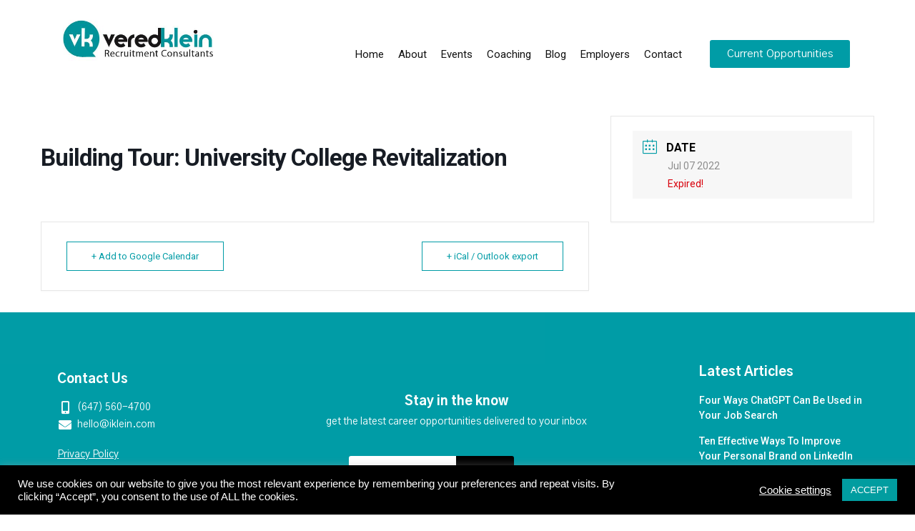

--- FILE ---
content_type: text/html; charset=UTF-8
request_url: https://iklein.com/events/building-tour-university-college-revitalization/
body_size: 26893
content:
<!DOCTYPE html>
<html lang="en-US">
<head>
	<meta charset="UTF-8">
	<meta name="viewport" content="width=device-width, initial-scale=1.0, viewport-fit=cover" />		<meta name='robots' content='index, follow, max-image-preview:large, max-snippet:-1, max-video-preview:-1' />
	<style>img:is([sizes="auto" i], [sizes^="auto," i]) { contain-intrinsic-size: 3000px 1500px }</style>
	
	<!-- This site is optimized with the Yoast SEO plugin v22.3 - https://yoast.com/wordpress/plugins/seo/ -->
	<title>Building Tour: University College Revitalization - Iklein</title>
	<link rel="canonical" href="https://iklein.com/events/building-tour-university-college-revitalization/" />
	<meta property="og:locale" content="en_US" />
	<meta property="og:type" content="article" />
	<meta property="og:title" content="Building Tour: University College Revitalization - Iklein" />
	<meta property="og:description" content="Join us for the relaunch of the TSA Building Tours program with a visit to the recently completed, award-winning revitalization of UofT’s historic University College!" />
	<meta property="og:url" content="https://iklein.com/events/building-tour-university-college-revitalization/" />
	<meta property="og:site_name" content="Iklein" />
	<meta name="twitter:card" content="summary_large_image" />
	<script type="application/ld+json" class="yoast-schema-graph">{"@context":"https://schema.org","@graph":[{"@type":"WebPage","@id":"https://iklein.com/events/building-tour-university-college-revitalization/","url":"https://iklein.com/events/building-tour-university-college-revitalization/","name":"Building Tour: University College Revitalization - Iklein","isPartOf":{"@id":"https://iklein.com/#website"},"datePublished":"2022-06-29T14:56:25+00:00","dateModified":"2022-06-29T14:56:25+00:00","breadcrumb":{"@id":"https://iklein.com/events/building-tour-university-college-revitalization/#breadcrumb"},"inLanguage":"en-US","potentialAction":[{"@type":"ReadAction","target":["https://iklein.com/events/building-tour-university-college-revitalization/"]}]},{"@type":"BreadcrumbList","@id":"https://iklein.com/events/building-tour-university-college-revitalization/#breadcrumb","itemListElement":[{"@type":"ListItem","position":1,"name":"Home","item":"https://iklein.com/"},{"@type":"ListItem","position":2,"name":"Events","item":"https://iklein.com/events/"},{"@type":"ListItem","position":3,"name":"Building Tour: University College Revitalization"}]},{"@type":"WebSite","@id":"https://iklein.com/#website","url":"https://iklein.com/","name":"Iklein","description":"","publisher":{"@id":"https://iklein.com/#organization"},"potentialAction":[{"@type":"SearchAction","target":{"@type":"EntryPoint","urlTemplate":"https://iklein.com/?s={search_term_string}"},"query-input":"required name=search_term_string"}],"inLanguage":"en-US"},{"@type":"Organization","@id":"https://iklein.com/#organization","name":"Vered Klein Recruitment Consultants","url":"https://iklein.com/","logo":{"@type":"ImageObject","inLanguage":"en-US","@id":"https://iklein.com/#/schema/logo/image/","url":"https://sleepy-swanson.67-217-245-217.plesk.page/wp-content/uploads/2021/03/image2vector.svg","contentUrl":"https://sleepy-swanson.67-217-245-217.plesk.page/wp-content/uploads/2021/03/image2vector.svg","width":"1024","height":"1024","caption":"Vered Klein Recruitment Consultants"},"image":{"@id":"https://iklein.com/#/schema/logo/image/"}}]}</script>
	<!-- / Yoast SEO plugin. -->


<link rel='dns-prefetch' href='//www.google.com' />
<link rel='dns-prefetch' href='//fonts.googleapis.com' />
<link rel='preconnect' href='https://fonts.gstatic.com' crossorigin />
<link rel="alternate" type="application/rss+xml" title="Iklein &raquo; Feed" href="https://iklein.com/feed/" />
<link rel="alternate" type="application/rss+xml" title="Iklein &raquo; Comments Feed" href="https://iklein.com/comments/feed/" />
<script type="text/javascript">
/* <![CDATA[ */
window._wpemojiSettings = {"baseUrl":"https:\/\/s.w.org\/images\/core\/emoji\/15.0.3\/72x72\/","ext":".png","svgUrl":"https:\/\/s.w.org\/images\/core\/emoji\/15.0.3\/svg\/","svgExt":".svg","source":{"concatemoji":"https:\/\/iklein.com\/wp-includes\/js\/wp-emoji-release.min.js?ver=6.7.4"}};
/*! This file is auto-generated */
!function(i,n){var o,s,e;function c(e){try{var t={supportTests:e,timestamp:(new Date).valueOf()};sessionStorage.setItem(o,JSON.stringify(t))}catch(e){}}function p(e,t,n){e.clearRect(0,0,e.canvas.width,e.canvas.height),e.fillText(t,0,0);var t=new Uint32Array(e.getImageData(0,0,e.canvas.width,e.canvas.height).data),r=(e.clearRect(0,0,e.canvas.width,e.canvas.height),e.fillText(n,0,0),new Uint32Array(e.getImageData(0,0,e.canvas.width,e.canvas.height).data));return t.every(function(e,t){return e===r[t]})}function u(e,t,n){switch(t){case"flag":return n(e,"\ud83c\udff3\ufe0f\u200d\u26a7\ufe0f","\ud83c\udff3\ufe0f\u200b\u26a7\ufe0f")?!1:!n(e,"\ud83c\uddfa\ud83c\uddf3","\ud83c\uddfa\u200b\ud83c\uddf3")&&!n(e,"\ud83c\udff4\udb40\udc67\udb40\udc62\udb40\udc65\udb40\udc6e\udb40\udc67\udb40\udc7f","\ud83c\udff4\u200b\udb40\udc67\u200b\udb40\udc62\u200b\udb40\udc65\u200b\udb40\udc6e\u200b\udb40\udc67\u200b\udb40\udc7f");case"emoji":return!n(e,"\ud83d\udc26\u200d\u2b1b","\ud83d\udc26\u200b\u2b1b")}return!1}function f(e,t,n){var r="undefined"!=typeof WorkerGlobalScope&&self instanceof WorkerGlobalScope?new OffscreenCanvas(300,150):i.createElement("canvas"),a=r.getContext("2d",{willReadFrequently:!0}),o=(a.textBaseline="top",a.font="600 32px Arial",{});return e.forEach(function(e){o[e]=t(a,e,n)}),o}function t(e){var t=i.createElement("script");t.src=e,t.defer=!0,i.head.appendChild(t)}"undefined"!=typeof Promise&&(o="wpEmojiSettingsSupports",s=["flag","emoji"],n.supports={everything:!0,everythingExceptFlag:!0},e=new Promise(function(e){i.addEventListener("DOMContentLoaded",e,{once:!0})}),new Promise(function(t){var n=function(){try{var e=JSON.parse(sessionStorage.getItem(o));if("object"==typeof e&&"number"==typeof e.timestamp&&(new Date).valueOf()<e.timestamp+604800&&"object"==typeof e.supportTests)return e.supportTests}catch(e){}return null}();if(!n){if("undefined"!=typeof Worker&&"undefined"!=typeof OffscreenCanvas&&"undefined"!=typeof URL&&URL.createObjectURL&&"undefined"!=typeof Blob)try{var e="postMessage("+f.toString()+"("+[JSON.stringify(s),u.toString(),p.toString()].join(",")+"));",r=new Blob([e],{type:"text/javascript"}),a=new Worker(URL.createObjectURL(r),{name:"wpTestEmojiSupports"});return void(a.onmessage=function(e){c(n=e.data),a.terminate(),t(n)})}catch(e){}c(n=f(s,u,p))}t(n)}).then(function(e){for(var t in e)n.supports[t]=e[t],n.supports.everything=n.supports.everything&&n.supports[t],"flag"!==t&&(n.supports.everythingExceptFlag=n.supports.everythingExceptFlag&&n.supports[t]);n.supports.everythingExceptFlag=n.supports.everythingExceptFlag&&!n.supports.flag,n.DOMReady=!1,n.readyCallback=function(){n.DOMReady=!0}}).then(function(){return e}).then(function(){var e;n.supports.everything||(n.readyCallback(),(e=n.source||{}).concatemoji?t(e.concatemoji):e.wpemoji&&e.twemoji&&(t(e.twemoji),t(e.wpemoji)))}))}((window,document),window._wpemojiSettings);
/* ]]> */
</script>
<link rel='stylesheet' id='mec-select2-style-css' href='https://iklein.com/wp-content/plugins/modern-events-calendar-lite/assets/packages/select2/select2.min.css?ver=5.17.2' type='text/css' media='all' />
<link rel='stylesheet' id='mec-font-icons-css' href='https://iklein.com/wp-content/plugins/modern-events-calendar-lite/assets/css/iconfonts.css?ver=6.7.4' type='text/css' media='all' />
<link rel='stylesheet' id='mec-frontend-style-css' href='https://iklein.com/wp-content/plugins/modern-events-calendar-lite/assets/css/frontend.min.css?ver=5.17.2' type='text/css' media='all' />
<link rel='stylesheet' id='mec-tooltip-style-css' href='https://iklein.com/wp-content/plugins/modern-events-calendar-lite/assets/packages/tooltip/tooltip.css?ver=6.7.4' type='text/css' media='all' />
<link rel='stylesheet' id='mec-tooltip-shadow-style-css' href='https://iklein.com/wp-content/plugins/modern-events-calendar-lite/assets/packages/tooltip/tooltipster-sideTip-shadow.min.css?ver=6.7.4' type='text/css' media='all' />
<link rel='stylesheet' id='mec-featherlight-style-css' href='https://iklein.com/wp-content/plugins/modern-events-calendar-lite/assets/packages/featherlight/featherlight.css?ver=6.7.4' type='text/css' media='all' />
<link rel='stylesheet' id='mec-lity-style-css' href='https://iklein.com/wp-content/plugins/modern-events-calendar-lite/assets/packages/lity/lity.min.css?ver=6.7.4' type='text/css' media='all' />
<style id='wp-emoji-styles-inline-css' type='text/css'>

	img.wp-smiley, img.emoji {
		display: inline !important;
		border: none !important;
		box-shadow: none !important;
		height: 1em !important;
		width: 1em !important;
		margin: 0 0.07em !important;
		vertical-align: -0.1em !important;
		background: none !important;
		padding: 0 !important;
	}
</style>
<link rel='stylesheet' id='wp-block-library-css' href='https://iklein.com/wp-includes/css/dist/block-library/style.min.css?ver=6.7.4' type='text/css' media='all' />
<style id='wp-block-library-theme-inline-css' type='text/css'>
.wp-block-audio :where(figcaption){color:#555;font-size:13px;text-align:center}.is-dark-theme .wp-block-audio :where(figcaption){color:#ffffffa6}.wp-block-audio{margin:0 0 1em}.wp-block-code{border:1px solid #ccc;border-radius:4px;font-family:Menlo,Consolas,monaco,monospace;padding:.8em 1em}.wp-block-embed :where(figcaption){color:#555;font-size:13px;text-align:center}.is-dark-theme .wp-block-embed :where(figcaption){color:#ffffffa6}.wp-block-embed{margin:0 0 1em}.blocks-gallery-caption{color:#555;font-size:13px;text-align:center}.is-dark-theme .blocks-gallery-caption{color:#ffffffa6}:root :where(.wp-block-image figcaption){color:#555;font-size:13px;text-align:center}.is-dark-theme :root :where(.wp-block-image figcaption){color:#ffffffa6}.wp-block-image{margin:0 0 1em}.wp-block-pullquote{border-bottom:4px solid;border-top:4px solid;color:currentColor;margin-bottom:1.75em}.wp-block-pullquote cite,.wp-block-pullquote footer,.wp-block-pullquote__citation{color:currentColor;font-size:.8125em;font-style:normal;text-transform:uppercase}.wp-block-quote{border-left:.25em solid;margin:0 0 1.75em;padding-left:1em}.wp-block-quote cite,.wp-block-quote footer{color:currentColor;font-size:.8125em;font-style:normal;position:relative}.wp-block-quote:where(.has-text-align-right){border-left:none;border-right:.25em solid;padding-left:0;padding-right:1em}.wp-block-quote:where(.has-text-align-center){border:none;padding-left:0}.wp-block-quote.is-large,.wp-block-quote.is-style-large,.wp-block-quote:where(.is-style-plain){border:none}.wp-block-search .wp-block-search__label{font-weight:700}.wp-block-search__button{border:1px solid #ccc;padding:.375em .625em}:where(.wp-block-group.has-background){padding:1.25em 2.375em}.wp-block-separator.has-css-opacity{opacity:.4}.wp-block-separator{border:none;border-bottom:2px solid;margin-left:auto;margin-right:auto}.wp-block-separator.has-alpha-channel-opacity{opacity:1}.wp-block-separator:not(.is-style-wide):not(.is-style-dots){width:100px}.wp-block-separator.has-background:not(.is-style-dots){border-bottom:none;height:1px}.wp-block-separator.has-background:not(.is-style-wide):not(.is-style-dots){height:2px}.wp-block-table{margin:0 0 1em}.wp-block-table td,.wp-block-table th{word-break:normal}.wp-block-table :where(figcaption){color:#555;font-size:13px;text-align:center}.is-dark-theme .wp-block-table :where(figcaption){color:#ffffffa6}.wp-block-video :where(figcaption){color:#555;font-size:13px;text-align:center}.is-dark-theme .wp-block-video :where(figcaption){color:#ffffffa6}.wp-block-video{margin:0 0 1em}:root :where(.wp-block-template-part.has-background){margin-bottom:0;margin-top:0;padding:1.25em 2.375em}
</style>
<style id='safe-svg-svg-icon-style-inline-css' type='text/css'>
.safe-svg-cover{text-align:center}.safe-svg-cover .safe-svg-inside{display:inline-block;max-width:100%}.safe-svg-cover svg{height:100%;max-height:100%;max-width:100%;width:100%}

</style>
<link rel='stylesheet' id='mpp_gutenberg-css' href='https://iklein.com/wp-content/plugins/metronet-profile-picture/dist/blocks.style.build.css?ver=2.6.0' type='text/css' media='all' />
<style id='classic-theme-styles-inline-css' type='text/css'>
/*! This file is auto-generated */
.wp-block-button__link{color:#fff;background-color:#32373c;border-radius:9999px;box-shadow:none;text-decoration:none;padding:calc(.667em + 2px) calc(1.333em + 2px);font-size:1.125em}.wp-block-file__button{background:#32373c;color:#fff;text-decoration:none}
</style>
<style id='global-styles-inline-css' type='text/css'>
:root{--wp--preset--aspect-ratio--square: 1;--wp--preset--aspect-ratio--4-3: 4/3;--wp--preset--aspect-ratio--3-4: 3/4;--wp--preset--aspect-ratio--3-2: 3/2;--wp--preset--aspect-ratio--2-3: 2/3;--wp--preset--aspect-ratio--16-9: 16/9;--wp--preset--aspect-ratio--9-16: 9/16;--wp--preset--color--black: #000000;--wp--preset--color--cyan-bluish-gray: #abb8c3;--wp--preset--color--white: #fff;--wp--preset--color--pale-pink: #f78da7;--wp--preset--color--vivid-red: #cf2e2e;--wp--preset--color--luminous-vivid-orange: #ff6900;--wp--preset--color--luminous-vivid-amber: #fcb900;--wp--preset--color--light-green-cyan: #7bdcb5;--wp--preset--color--vivid-green-cyan: #00d084;--wp--preset--color--pale-cyan-blue: #8ed1fc;--wp--preset--color--vivid-cyan-blue: #0693e3;--wp--preset--color--vivid-purple: #9b51e0;--wp--preset--color--primary: #009ca6;--wp--preset--color--secondary: #000000;--wp--preset--color--success: #00c9a7;--wp--preset--color--danger: #de4437;--wp--preset--color--warning: #ffc107;--wp--preset--color--info: #00dffc;--wp--preset--color--dark: #1e2022;--wp--preset--color--light: #f8f9fa;--wp--preset--color--indigo: #2d1582;--wp--preset--gradient--vivid-cyan-blue-to-vivid-purple: linear-gradient(135deg,rgba(6,147,227,1) 0%,rgb(155,81,224) 100%);--wp--preset--gradient--light-green-cyan-to-vivid-green-cyan: linear-gradient(135deg,rgb(122,220,180) 0%,rgb(0,208,130) 100%);--wp--preset--gradient--luminous-vivid-amber-to-luminous-vivid-orange: linear-gradient(135deg,rgba(252,185,0,1) 0%,rgba(255,105,0,1) 100%);--wp--preset--gradient--luminous-vivid-orange-to-vivid-red: linear-gradient(135deg,rgba(255,105,0,1) 0%,rgb(207,46,46) 100%);--wp--preset--gradient--very-light-gray-to-cyan-bluish-gray: linear-gradient(135deg,rgb(238,238,238) 0%,rgb(169,184,195) 100%);--wp--preset--gradient--cool-to-warm-spectrum: linear-gradient(135deg,rgb(74,234,220) 0%,rgb(151,120,209) 20%,rgb(207,42,186) 40%,rgb(238,44,130) 60%,rgb(251,105,98) 80%,rgb(254,248,76) 100%);--wp--preset--gradient--blush-light-purple: linear-gradient(135deg,rgb(255,206,236) 0%,rgb(152,150,240) 100%);--wp--preset--gradient--blush-bordeaux: linear-gradient(135deg,rgb(254,205,165) 0%,rgb(254,45,45) 50%,rgb(107,0,62) 100%);--wp--preset--gradient--luminous-dusk: linear-gradient(135deg,rgb(255,203,112) 0%,rgb(199,81,192) 50%,rgb(65,88,208) 100%);--wp--preset--gradient--pale-ocean: linear-gradient(135deg,rgb(255,245,203) 0%,rgb(182,227,212) 50%,rgb(51,167,181) 100%);--wp--preset--gradient--electric-grass: linear-gradient(135deg,rgb(202,248,128) 0%,rgb(113,206,126) 100%);--wp--preset--gradient--midnight: linear-gradient(135deg,rgb(2,3,129) 0%,rgb(40,116,252) 100%);--wp--preset--font-size--small: 13px;--wp--preset--font-size--medium: 20px;--wp--preset--font-size--large: 36px;--wp--preset--font-size--x-large: 42px;--wp--preset--spacing--20: 0.44rem;--wp--preset--spacing--30: 0.67rem;--wp--preset--spacing--40: 1rem;--wp--preset--spacing--50: 1.5rem;--wp--preset--spacing--60: 2.25rem;--wp--preset--spacing--70: 3.38rem;--wp--preset--spacing--80: 5.06rem;--wp--preset--shadow--natural: 6px 6px 9px rgba(0, 0, 0, 0.2);--wp--preset--shadow--deep: 12px 12px 50px rgba(0, 0, 0, 0.4);--wp--preset--shadow--sharp: 6px 6px 0px rgba(0, 0, 0, 0.2);--wp--preset--shadow--outlined: 6px 6px 0px -3px rgba(255, 255, 255, 1), 6px 6px rgba(0, 0, 0, 1);--wp--preset--shadow--crisp: 6px 6px 0px rgba(0, 0, 0, 1);}:where(.is-layout-flex){gap: 0.5em;}:where(.is-layout-grid){gap: 0.5em;}body .is-layout-flex{display: flex;}.is-layout-flex{flex-wrap: wrap;align-items: center;}.is-layout-flex > :is(*, div){margin: 0;}body .is-layout-grid{display: grid;}.is-layout-grid > :is(*, div){margin: 0;}:where(.wp-block-columns.is-layout-flex){gap: 2em;}:where(.wp-block-columns.is-layout-grid){gap: 2em;}:where(.wp-block-post-template.is-layout-flex){gap: 1.25em;}:where(.wp-block-post-template.is-layout-grid){gap: 1.25em;}.has-black-color{color: var(--wp--preset--color--black) !important;}.has-cyan-bluish-gray-color{color: var(--wp--preset--color--cyan-bluish-gray) !important;}.has-white-color{color: var(--wp--preset--color--white) !important;}.has-pale-pink-color{color: var(--wp--preset--color--pale-pink) !important;}.has-vivid-red-color{color: var(--wp--preset--color--vivid-red) !important;}.has-luminous-vivid-orange-color{color: var(--wp--preset--color--luminous-vivid-orange) !important;}.has-luminous-vivid-amber-color{color: var(--wp--preset--color--luminous-vivid-amber) !important;}.has-light-green-cyan-color{color: var(--wp--preset--color--light-green-cyan) !important;}.has-vivid-green-cyan-color{color: var(--wp--preset--color--vivid-green-cyan) !important;}.has-pale-cyan-blue-color{color: var(--wp--preset--color--pale-cyan-blue) !important;}.has-vivid-cyan-blue-color{color: var(--wp--preset--color--vivid-cyan-blue) !important;}.has-vivid-purple-color{color: var(--wp--preset--color--vivid-purple) !important;}.has-black-background-color{background-color: var(--wp--preset--color--black) !important;}.has-cyan-bluish-gray-background-color{background-color: var(--wp--preset--color--cyan-bluish-gray) !important;}.has-white-background-color{background-color: var(--wp--preset--color--white) !important;}.has-pale-pink-background-color{background-color: var(--wp--preset--color--pale-pink) !important;}.has-vivid-red-background-color{background-color: var(--wp--preset--color--vivid-red) !important;}.has-luminous-vivid-orange-background-color{background-color: var(--wp--preset--color--luminous-vivid-orange) !important;}.has-luminous-vivid-amber-background-color{background-color: var(--wp--preset--color--luminous-vivid-amber) !important;}.has-light-green-cyan-background-color{background-color: var(--wp--preset--color--light-green-cyan) !important;}.has-vivid-green-cyan-background-color{background-color: var(--wp--preset--color--vivid-green-cyan) !important;}.has-pale-cyan-blue-background-color{background-color: var(--wp--preset--color--pale-cyan-blue) !important;}.has-vivid-cyan-blue-background-color{background-color: var(--wp--preset--color--vivid-cyan-blue) !important;}.has-vivid-purple-background-color{background-color: var(--wp--preset--color--vivid-purple) !important;}.has-black-border-color{border-color: var(--wp--preset--color--black) !important;}.has-cyan-bluish-gray-border-color{border-color: var(--wp--preset--color--cyan-bluish-gray) !important;}.has-white-border-color{border-color: var(--wp--preset--color--white) !important;}.has-pale-pink-border-color{border-color: var(--wp--preset--color--pale-pink) !important;}.has-vivid-red-border-color{border-color: var(--wp--preset--color--vivid-red) !important;}.has-luminous-vivid-orange-border-color{border-color: var(--wp--preset--color--luminous-vivid-orange) !important;}.has-luminous-vivid-amber-border-color{border-color: var(--wp--preset--color--luminous-vivid-amber) !important;}.has-light-green-cyan-border-color{border-color: var(--wp--preset--color--light-green-cyan) !important;}.has-vivid-green-cyan-border-color{border-color: var(--wp--preset--color--vivid-green-cyan) !important;}.has-pale-cyan-blue-border-color{border-color: var(--wp--preset--color--pale-cyan-blue) !important;}.has-vivid-cyan-blue-border-color{border-color: var(--wp--preset--color--vivid-cyan-blue) !important;}.has-vivid-purple-border-color{border-color: var(--wp--preset--color--vivid-purple) !important;}.has-vivid-cyan-blue-to-vivid-purple-gradient-background{background: var(--wp--preset--gradient--vivid-cyan-blue-to-vivid-purple) !important;}.has-light-green-cyan-to-vivid-green-cyan-gradient-background{background: var(--wp--preset--gradient--light-green-cyan-to-vivid-green-cyan) !important;}.has-luminous-vivid-amber-to-luminous-vivid-orange-gradient-background{background: var(--wp--preset--gradient--luminous-vivid-amber-to-luminous-vivid-orange) !important;}.has-luminous-vivid-orange-to-vivid-red-gradient-background{background: var(--wp--preset--gradient--luminous-vivid-orange-to-vivid-red) !important;}.has-very-light-gray-to-cyan-bluish-gray-gradient-background{background: var(--wp--preset--gradient--very-light-gray-to-cyan-bluish-gray) !important;}.has-cool-to-warm-spectrum-gradient-background{background: var(--wp--preset--gradient--cool-to-warm-spectrum) !important;}.has-blush-light-purple-gradient-background{background: var(--wp--preset--gradient--blush-light-purple) !important;}.has-blush-bordeaux-gradient-background{background: var(--wp--preset--gradient--blush-bordeaux) !important;}.has-luminous-dusk-gradient-background{background: var(--wp--preset--gradient--luminous-dusk) !important;}.has-pale-ocean-gradient-background{background: var(--wp--preset--gradient--pale-ocean) !important;}.has-electric-grass-gradient-background{background: var(--wp--preset--gradient--electric-grass) !important;}.has-midnight-gradient-background{background: var(--wp--preset--gradient--midnight) !important;}.has-small-font-size{font-size: var(--wp--preset--font-size--small) !important;}.has-medium-font-size{font-size: var(--wp--preset--font-size--medium) !important;}.has-large-font-size{font-size: var(--wp--preset--font-size--large) !important;}.has-x-large-font-size{font-size: var(--wp--preset--font-size--x-large) !important;}
:where(.wp-block-post-template.is-layout-flex){gap: 1.25em;}:where(.wp-block-post-template.is-layout-grid){gap: 1.25em;}
:where(.wp-block-columns.is-layout-flex){gap: 2em;}:where(.wp-block-columns.is-layout-grid){gap: 2em;}
:root :where(.wp-block-pullquote){font-size: 1.5em;line-height: 1.6;}
</style>
<link rel='stylesheet' id='redux-extendify-styles-css' href='https://iklein.com/wp-content/plugins/redux-framework/redux-core/assets/css/extendify-utilities.css?ver=4.4.15' type='text/css' media='all' />
<link rel='stylesheet' id='dashicons-css' href='https://iklein.com/wp-includes/css/dashicons.min.css?ver=6.7.4' type='text/css' media='all' />
<link rel='stylesheet' id='admin-bar-css' href='https://iklein.com/wp-includes/css/admin-bar.min.css?ver=6.7.4' type='text/css' media='all' />
<style id='admin-bar-inline-css' type='text/css'>

    /* Hide CanvasJS credits for P404 charts specifically */
    #p404RedirectChart .canvasjs-chart-credit {
        display: none !important;
    }
    
    #p404RedirectChart canvas {
        border-radius: 6px;
    }

    .p404-redirect-adminbar-weekly-title {
        font-weight: bold;
        font-size: 14px;
        color: #fff;
        margin-bottom: 6px;
    }

    #wpadminbar #wp-admin-bar-p404_free_top_button .ab-icon:before {
        content: "\f103";
        color: #dc3545;
        top: 3px;
    }
    
    #wp-admin-bar-p404_free_top_button .ab-item {
        min-width: 80px !important;
        padding: 0px !important;
    }
    
    /* Ensure proper positioning and z-index for P404 dropdown */
    .p404-redirect-adminbar-dropdown-wrap { 
        min-width: 0; 
        padding: 0;
        position: static !important;
    }
    
    #wpadminbar #wp-admin-bar-p404_free_top_button_dropdown {
        position: static !important;
    }
    
    #wpadminbar #wp-admin-bar-p404_free_top_button_dropdown .ab-item {
        padding: 0 !important;
        margin: 0 !important;
    }
    
    .p404-redirect-dropdown-container {
        min-width: 340px;
        padding: 18px 18px 12px 18px;
        background: #23282d !important;
        color: #fff;
        border-radius: 12px;
        box-shadow: 0 8px 32px rgba(0,0,0,0.25);
        margin-top: 10px;
        position: relative !important;
        z-index: 999999 !important;
        display: block !important;
        border: 1px solid #444;
    }
    
    /* Ensure P404 dropdown appears on hover */
    #wpadminbar #wp-admin-bar-p404_free_top_button .p404-redirect-dropdown-container { 
        display: none !important;
    }
    
    #wpadminbar #wp-admin-bar-p404_free_top_button:hover .p404-redirect-dropdown-container { 
        display: block !important;
    }
    
    #wpadminbar #wp-admin-bar-p404_free_top_button:hover #wp-admin-bar-p404_free_top_button_dropdown .p404-redirect-dropdown-container {
        display: block !important;
    }
    
    .p404-redirect-card {
        background: #2c3338;
        border-radius: 8px;
        padding: 18px 18px 12px 18px;
        box-shadow: 0 2px 8px rgba(0,0,0,0.07);
        display: flex;
        flex-direction: column;
        align-items: flex-start;
        border: 1px solid #444;
    }
    
    .p404-redirect-btn {
        display: inline-block;
        background: #dc3545;
        color: #fff !important;
        font-weight: bold;
        padding: 5px 22px;
        border-radius: 8px;
        text-decoration: none;
        font-size: 17px;
        transition: background 0.2s, box-shadow 0.2s;
        margin-top: 8px;
        box-shadow: 0 2px 8px rgba(220,53,69,0.15);
        text-align: center;
        line-height: 1.6;
    }
    
    .p404-redirect-btn:hover {
        background: #c82333;
        color: #fff !important;
        box-shadow: 0 4px 16px rgba(220,53,69,0.25);
    }
    
    /* Prevent conflicts with other admin bar dropdowns */
    #wpadminbar .ab-top-menu > li:hover > .ab-item,
    #wpadminbar .ab-top-menu > li.hover > .ab-item {
        z-index: auto;
    }
    
    #wpadminbar #wp-admin-bar-p404_free_top_button:hover > .ab-item {
        z-index: 999998 !important;
    }
    
</style>
<link rel='stylesheet' id='ctct_form_styles-css' href='https://iklein.com/wp-content/plugins/constant-contact-forms/assets/css/style.css?ver=2.5.0' type='text/css' media='all' />
<link rel='stylesheet' id='cookie-law-info-css' href='https://iklein.com/wp-content/plugins/cookie-law-info/legacy/public/css/cookie-law-info-public.css?ver=3.2.1' type='text/css' media='all' />
<link rel='stylesheet' id='cookie-law-info-gdpr-css' href='https://iklein.com/wp-content/plugins/cookie-law-info/legacy/public/css/cookie-law-info-gdpr.css?ver=3.2.1' type='text/css' media='all' />
<link rel='stylesheet' id='menu-image-css' href='https://iklein.com/wp-content/plugins/menu-image/includes/css/menu-image.css?ver=3.11' type='text/css' media='all' />
<link rel='stylesheet' id='wp-job-manager-job-listings-css' href='https://iklein.com/wp-content/plugins/wp-job-manager/assets/dist/css/job-listings.css?ver=598383a28ac5f9f156e4' type='text/css' media='all' />
<link rel='stylesheet' id='wp-job-manager-applications-frontend-css' href='https://iklein.com/wp-content/plugins/wp-job-manager-applications/assets/dist/css/frontend.css?ver=2.5.2' type='text/css' media='all' />
<link rel='stylesheet' id='fontawesome-css' href='https://iklein.com/wp-content/themes/front/assets/vendor/font-awesome/css/fontawesome-all.min.css?ver=1.0.13' type='text/css' media='all' />
<link rel='stylesheet' id='animate-css' href='https://iklein.com/wp-content/themes/front/assets/vendor/animate.css/animate.min.css?ver=1.0.13' type='text/css' media='all' />
<link rel='stylesheet' id='megamenu-css' href='https://iklein.com/wp-content/themes/front/assets/vendor/hs-megamenu/src/hs.megamenu.css?ver=1.0.13' type='text/css' media='all' />
<link rel='stylesheet' id='jquery-mCustomScrollbar-css' href='https://iklein.com/wp-content/themes/front/assets/vendor/malihu-custom-scrollbar-plugin/jquery.mCustomScrollbar.css?ver=1.0.13' type='text/css' media='all' />
<link rel='stylesheet' id='bootstrap-select-css' href='https://iklein.com/wp-content/themes/front/assets/vendor/bootstrap-select/dist/css/bootstrap-select.min.css?ver=1.0.13' type='text/css' media='all' />
<link rel='stylesheet' id='bootstrap-tagsinput-css' href='https://iklein.com/wp-content/themes/front/assets/vendor/bootstrap-tagsinput/css/bootstrap-tagsinput.css?ver=1.0.13' type='text/css' media='all' />
<link rel='stylesheet' id='jquery-fancybox-css' href='https://iklein.com/wp-content/themes/front/assets/vendor/fancybox/jquery.fancybox.css?ver=1.0.13' type='text/css' media='all' />
<link rel='stylesheet' id='dzsparallaxer-css' href='https://iklein.com/wp-content/themes/front/assets/vendor/dzsparallaxer/dzsparallaxer.css?ver=1.0.13' type='text/css' media='all' />
<link rel='stylesheet' id='slick-carousel-css' href='https://iklein.com/wp-content/themes/front/assets/vendor/slick-carousel/slick/slick.css?ver=1.0.13' type='text/css' media='all' />
<link rel='stylesheet' id='ion-rangeslider-css' href='https://iklein.com/wp-content/themes/front/assets/vendor/ion-rangeslider/css/ion.rangeSlider.css?ver=1.0.13' type='text/css' media='all' />
<link rel='stylesheet' id='custombox-css' href='https://iklein.com/wp-content/themes/front/assets/vendor/custombox/dist/custombox.min.css?ver=1.0.13' type='text/css' media='all' />
<link rel='stylesheet' id='bg-video-css' href='https://iklein.com/wp-content/themes/front/assets/vendor/hs-bg-video/hs-bg-video.css?ver=1.0.13' type='text/css' media='all' />
<link rel='stylesheet' id='cubeportfolio-css' href='https://iklein.com/wp-content/themes/front/assets/vendor/cubeportfolio/css/cubeportfolio.min.css?ver=1.0.13' type='text/css' media='all' />
<link rel='stylesheet' id='chartist-css' href='https://iklein.com/wp-content/themes/front/assets/vendor/chartist/dist/chartist.min.css?ver=1.0.13' type='text/css' media='all' />
<link rel='stylesheet' id='chartist-tooltip-css' href='https://iklein.com/wp-content/themes/front/assets/vendor/chartist-js-tooltip/chartist-plugin-tooltip.css?ver=1.0.13' type='text/css' media='all' />
<link rel='stylesheet' id='front-style-css' href='https://iklein.com/wp-content/themes/front/style.css?ver=1.0.13' type='text/css' media='all' />
<style id='front-style-inline-css' type='text/css'>
a,
.site-footer.site-footer__default .product-categories .cat-item-link:hover,
.site-footer .widget ul:not(.widget_recent_entries):not(.widget_recent_comments):not(.wp-tag-cloud):not(.social-icon-menu) .active > .woocommerce-widget-layered-nav-list__item, 
.blog-sidebar .widget_meta ul .site-footer .widget .active > .woocommerce-widget-layered-nav-list__item,
.site-footer .widget .blog-sidebar .widget_meta ul .active > .woocommerce-widget-layered-nav-list__item, 
.page-template-template-terms-conditions .list-group ul .site-footer .widget .active > .woocommerce-widget-layered-nav-list__item, 
.site-footer .widget .page-template-template-terms-conditions .list-group ul .active > .woocommerce-widget-layered-nav-list__item, 
.site-footer .widget .blog-sidebar .widget_meta ul:not(.widget_recent_entries):not(.widget_recent_comments):not(.wp-tag-cloud):not(.social-icon-menu) li .active > a, 
.blog-sidebar .widget .widget_meta ul:not(.widget_recent_entries):not(.widget_recent_comments):not(.wp-tag-cloud):not(.social-icon-menu) li .active > a, 
.blog-sidebar .widget_meta .widget ul:not(.widget_recent_entries):not(.widget_recent_comments):not(.wp-tag-cloud):not(.social-icon-menu) li .active > a, 
.blog-sidebar .widget_meta ul li .active > a, 
.site-footer .widget ul:not(.widget_recent_entries):not(.widget_recent_comments):not(.wp-tag-cloud):not(.social-icon-menu) .active > .list-group-item, 
.blog-sidebar .widget ul:not(.widget_recent_entries):not(.widget_recent_comments):not(.wp-tag-cloud):not(.social-icon-menu) .active > .list-group-item, 
.blog-sidebar .widget_meta ul .active > .list-group-item, 
.page-template-template-terms-conditions .list-group ul .active > .list-group-item, 
.site-footer .widget ul:not(.widget_recent_entries):not(.widget_recent_comments):not(.wp-tag-cloud):not(.social-icon-menu) .wp-block-categories-list .active > a, 
.wp-block-categories-list .site-footer .widget ul:not(.widget_recent_entries):not(.widget_recent_comments):not(.wp-tag-cloud):not(.social-icon-menu) .active > a, 
.blog-sidebar .widget ul:not(.widget_recent_entries):not(.widget_recent_comments):not(.wp-tag-cloud):not(.social-icon-menu) .wp-block-categories-list .active > a, 
.wp-block-categories-list .blog-sidebar .widget ul:not(.widget_recent_entries):not(.widget_recent_comments):not(.wp-tag-cloud):not(.social-icon-menu) .active > a,
.blog-sidebar .widget_meta ul .wp-block-categories-list .active > a, 
.wp-block-categories-list .blog-sidebar .widget_meta ul .active > a, 
.page-template-template-terms-conditions .list-group ul .wp-block-categories-list .active > a, 
.wp-block-categories-list .page-template-template-terms-conditions .list-group ul .active > a,
.front-user-account-menu-sidebar li a.active,
.front-user-account-menu-sidebar li a:hover,
.front-user-account-menu-sidebar li a.active span,
.front-user-account-menu-sidebar li a:hover span,
.front-wpjm-pages .bootstrap-select > .bs-placeholder:not(:hover),
.front-wpjmr-pages .bootstrap-select > .bs-placeholder:not(:hover),
.mas-wpjmc-pages .bootstrap-select > .bs-placeholder:not(:hover),
.job-manager-alert-pages .bootstrap-select > .bs-placeholder:not(:hover),
.u-header-collapse__nav-link.active, 
.u-header-collapse__submenu-nav-link.active,
.u-header__navbar-brand-text, 
.u-header__navbar-brand-text:focus, 
.u-header__navbar-brand-text:hover,
.site-footer .widget ul:not(.widget_recent_entries):not(.widget_recent_comments):not(.wp-tag-cloud):not(.social-icon-menu) .active.woocommerce-widget-layered-nav-list__item,
.site-footer .widget .blog-sidebar .widget_meta ul:not(.widget_recent_entries):not(.widget_recent_comments):not(.wp-tag-cloud):not(.social-icon-menu) li a.active,
blog-sidebar .widget_meta .site-footer .widget ul:not(.widget_recent_entries):not(.widget_recent_comments):not(.wp-tag-cloud):not(.social-icon-menu) li a.active,
site-footer .widget ul:not(.widget_recent_entries):not(.widget_recent_comments):not(.wp-tag-cloud):not(.social-icon-menu) .list-group-item.active,
site-footer .widget ul:not(.widget_recent_entries):not(.widget_recent_comments):not(.wp-tag-cloud):not(.social-icon-menu) .wp-block-categories-list a.active,
.wp-block-categories-list .site-footer .widget ul:not(.widget_recent_entries):not(.widget_recent_comments):not(.wp-tag-cloud):not(.social-icon-menu) a.active,
.site-footer .widget ul:not(.widget_recent_entries):not(.widget_recent_comments):not(.wp-tag-cloud):not(.social-icon-menu) .wp-block-categories__list a.active,
.wp-block-categories__list .site-footer .widget ul:not(.widget_recent_entries):not(.widget_recent_comments):not(.wp-tag-cloud):not(.social-icon-menu) a.active,
.site-footer.site-footer__primary.style-v5 .footer-primary-menu .widget .active.woocommerce-widget-layered-nav-list__item, 
.site-footer.site-footer__primary.style-v5 .widget .footer-primary-menu .active.woocommerce-widget-layered-nav-list__item, 
.site-footer.site-footer__primary.style-v5 .footer-primary-menu .blog-sidebar .widget_meta ul li a.active, 
.blog-sidebar .widget_meta ul li .site-footer.site-footer__primary.style-v5 .footer-primary-menu a.active, 
.site-footer.site-footer__primary.style-v5 .footer-primary-menu .list-group-item.active, 
.site-footer.site-footer__primary.style-v5 .footer-primary-menu .wp-block-categories-list a.active, 
.wp-block-categories-list .site-footer.site-footer__primary.style-v5 .footer-primary-menu a.active, 
.site-footer.site-footer__primary.style-v5 .footer-primary-menu .wp-block-categories__list a.active, 
.wp-block-categories__list .site-footer.site-footer__primary.style-v5 .footer-primary-menu a.active, 
.blog-sidebar .site-footer .widget ul:not(.widget_recent_entries):not(.widget_recent_comments):not(.wp-tag-cloud):not(.social-icon-menu) .active.woocommerce-widget-layered-nav-list__item, 
.site-footer .blog-sidebar .widget ul:not(.widget_recent_entries):not(.widget_recent_comments):not(.wp-tag-cloud):not(.social-icon-menu) .active.woocommerce-widget-layered-nav-list__item, 
.blog-sidebar .widget .widget_meta ul:not(.widget_recent_entries):not(.widget_recent_comments):not(.wp-tag-cloud):not(.social-icon-menu) li a.active, 
.blog-sidebar .widget_meta .widget ul:not(.widget_recent_entries):not(.widget_recent_comments):not(.wp-tag-cloud):not(.social-icon-menu) li a.active, 
.blog-sidebar .widget ul:not(.widget_recent_entries):not(.widget_recent_comments):not(.wp-tag-cloud):not(.social-icon-menu) .list-group-item.active, 
.blog-sidebar .widget ul:not(.widget_recent_entries):not(.widget_recent_comments):not(.wp-tag-cloud):not(.social-icon-menu) .wp-block-categories-list a.active, 
.wp-block-categories-list .blog-sidebar .widget ul:not(.widget_recent_entries):not(.widget_recent_comments):not(.wp-tag-cloud):not(.social-icon-menu) a.active, 
.blog-sidebar .widget ul:not(.widget_recent_entries):not(.widget_recent_comments):not(.wp-tag-cloud):not(.social-icon-menu) .wp-block-categories__list a.active, 
.wp-block-categories__list .blog-sidebar .widget ul:not(.widget_recent_entries):not(.widget_recent_comments):not(.wp-tag-cloud):not(.social-icon-menu) a.active, 
.blog-sidebar .widget_meta ul .site-footer .widget .active.woocommerce-widget-layered-nav-list__item, 
.site-footer .widget .blog-sidebar .widget_meta ul .active.woocommerce-widget-layered-nav-list__item, 
.blog-sidebar .widget_meta ul li a.active, .blog-sidebar .widget_meta ul .list-group-item.active, 
.blog-sidebar .widget_meta ul .wp-block-categories-list a.active, 
.wp-block-categories-list .blog-sidebar .widget_meta ul a.active, 
.blog-sidebar .widget_meta ul .wp-block-categories__list a.active, 
.wp-block-categories__list .blog-sidebar .widget_meta ul a.active,
.single-product .flex-direction-nav .flex-prev:hover,
.single-product .flex-direction-nav .flex-next:hover,
.single-product .flex-direction-nav .flex-prev,
.single-product .flex-direction-nav .flex-next,
.wpjm-pagination .page-numbers:hover,
.wpjmr-pagination .page-numbers:hover, 
.mas-wpjmc-pagination ul .page-numbers:hover,
.btn-outline-primary, 
.wp-block-button.is-style-outline .wp-block-button__link,
h1 > a:hover,
h2 > a:hover,
h3 > a:hover, 
h4 > a:hover, 
h5 > a:hover, 
h6 > a:hover, 
.h1 > a:hover, 
.h2 > a:hover, 
.h3 > a:hover, 
.h4 > a:hover, 
.h5 > a:hover, 
.page-template-template-terms-conditions #content h2 > a:hover, 
.page-template-template-terms-conditions #content h3 > a:hover, 
.page-template-template-privacy-policy #content h2 > a:hover, 
.page-template-template-privacy-policy #content h3 > a:hover, 
.h6 > a:hover, .comment-list .comment-reply-title a > a:hover, 
.pingback .url > a:hover, .trackback .url > a:hover, 
.blog-sidebar .wp-block-latest-posts > li a > a:hover, 
.blog-sidebar .wp-block-latest-comments > li a > a:hover, 
.blog-sidebar #recentcomments > li a > a:hover, 
.blog-sidebar .widget_recent_entries .widget__title + ul > li a > a:hover, 
.blog-sidebar .widget_rss li .rsswidget > a:hover, 
.page-template-template-terms-conditions #content h4 > a:hover, 
.page-template-template-privacy-policy #content h4 > a:hover,
.link__icon,
.site-footer .widget ul:not(.widget_recent_entries):not(.widget_recent_comments):not(.wp-tag-cloud):not(.social-icon-menu) a:hover, 
.site-footer .widget .woocommerce-widget-layered-nav-list__item:hover, 
.blog-sidebar .widget ul:not(.widget_recent_entries):not(.widget_recent_comments):not(.wp-tag-cloud):not(.social-icon-menu) a:hover, 
.site-footer.site-footer__primary.style-v5 .footer-social-menu li a:hover, 
.blog-sidebar .widget_meta ul li a:hover, .site-footer .widget ul:not(.widget_recent_entries):not(.widget_recent_comments):not(.wp-tag-cloud):not(.social-icon-menu) a:focus, 
.site-footer .widget .woocommerce-widget-layered-nav-list__item:focus, 
.blog-sidebar .widget ul:not(.widget_recent_entries):not(.widget_recent_comments):not(.wp-tag-cloud):not(.social-icon-menu) a:focus, 
.site-footer.site-footer__primary.style-v5 .footer-social-menu li a:focus, 
.blog-sidebar .widget_meta ul li a:focus,
.u-header__nav-item:hover .u-header__nav-link, 
.u-header__nav-item:focus .u-header__nav-link,
.u-header .active > .u-header__nav-link,
.u-header__product-banner-title,
.btn.btn-soft-primary,
.btn-soft-primary,
.list-group-item-action:hover,
.wp-block-categories-list a:hover, 
.wp-block-categories__list a:hover, 
.list-group-item-action:focus, 
.wp-block-categories-list a:focus, 
.wp-block-categories__list a:focus,
.u-slick__arrow:not(.u-slick__arrow--flat-white):not(:hover),
.btn-custom-toggle-primary:hover,
.u-header__promo-link:hover .u-header__promo-title,
.u-sidebar--account__toggle-bg:hover .u-sidebar--account__toggle-text,
.u-media-player:hover .u-media-player__icon:not(.u-media-player__icon--success), 
.u-media-player:focus .u-media-player__icon:not(.u-media-player__icon--success),
.u-go-to-ver-arrow,
.u-cubeportfolio .u-cubeportfolio__item.cbp-filter-item-active,
.card-btn-arrow,
.nav-box .nav-link.active,
.nav-white .nav-link.active,
.nav-classic .nav-link.active,
.nav-classic .nav-link:hover,
.page-link:hover, 
ul.page-numbers > li > a:hover, 
ul.page-numbers > li > span:hover,
.u-header__sub-menu .active > .u-header__sub-menu-nav-link,
.card-text-dark:hover,
.u-slick__arrow--flat-white:hover,
.shop-hero-slider .js-slide .yith-wcwl-add-to-wishlist .yith-wcwl-wishlistaddedbrowse a, 
.shop-hero-slider .js-slide .yith-wcwl-add-to-wishlist .yith-wcwl-wishlistexistsbrowse a, 
.shop-hero-slider .js-slide .yith-wcwl-add-to-wishlist a.add_to_wishlist,
.shop-hero-slider .js-slide .yith-wcwl-add-to-wishlist .yith-wcwl-wishlistaddedbrowse a span.icon:before, 
.shop-hero-slider .js-slide .yith-wcwl-add-to-wishlist .yith-wcwl-wishlistexistsbrowse a span.icon:before, 
.shop-hero-slider .js-slide .yith-wcwl-add-to-wishlist a.add_to_wishlist span.icon:before,
.btn-soft-primary[href].disabled, .btn-soft-primary[href]:disabled, 
.btn-soft-primary[type].disabled, .btn-soft-primary[type]:disabled,
.shop-sidebar .widget.woocommerce-widget-layered-nav .maxlist-more .link:not(:hover),
.u-slick--pagination-interactive .slick-center .u-slick--pagination-interactive__title,
.u-go-to-modern,
.site-footer__default.style-v2 .social-icon-menu a:not(:hover),
.dropdown-item:hover,
.u-sidebar--account__list-link.active,
.u-sidebar--account__list-link:hover,
.u-sidebar--account__list-link.active .u-sidebar--account__list-icon, 
.u-sidebar--account__list-link:hover .u-sidebar--account__list-icon,
.brand-primary, 
.brand-primary:focus, 
.brand-primary:hover,
.dropdown-item.active,
.list-group .active > .list-group-item, 
.list-group .wp-block-categories-list .active > a, 
.wp-block-categories-list .list-group .active > a, 
.list-group .wp-block-categories__list .active > a, 
.wp-block-categories__list .list-group .active > a,
.shop-hero-slider .js-slide .yith-wcwl-add-to-wishlist i.yith-wcwl-icon {
    color: #009ca6;
}

.text-primary, 
.site-footer.site-footer__primary .widget_tag_cloud .tag-cloud-link, 
.site-footer.footer-default-v10 .footer-primary-menu li a:hover, 
.page-template-template-privacy-policy #content h2, 
.page-template-template-privacy-policy #content h3, 
.page-template-template-privacy-policy #content h4, 
.page-template-template-privacy-policy #content h5, 
.page-template-template-privacy-policy #content h6,
a.text-primary:hover, 
.site-footer.site-footer__primary .widget_tag_cloud a.tag-cloud-link:hover, 
.site-footer.footer-default-v10 .footer-primary-menu li a:hover, 
a.text-primary:focus, 
.site-footer.site-footer__primary .widget_tag_cloud a.tag-cloud-link:focus, 
.site-footer.footer-default-v10 .footer-primary-menu li a:focus:hover {
    color: #009ca6 !important;
}

a:hover,
.btn-link:hover,
.single-product .product_meta a:hover {
    color: #006d74;
}

table.wishlist_table .product-name a:hover,
.header-nav-menu-block li a:hover,
.hero-form-6 .small span a:hover,
.hero-form-7 .small span a:hover,
.header-nav-menu-block li a:hover {
    color: #006d74 !important;
}

.u-hero-v1__last-next {
    color: #005e64;
}

ul.page-numbers > li > a.current, ul.page-numbers > li > span.current,
.demo_store,
.badge-primary,
.bg-primary,
.btn-primary,
.btn-outline-primary:hover, 
.wp-block-button.is-style-outline .wp-block-button__link:hover,
.footer-button-link a:not(:hover), input:not(:hover)[type="submit"], 
.wp-block-file__button:not(:hover), 
.wp-block-button:not(.is-style-outline) .wp-block-button__link:not(:hover), 
.widget.widget_price_filter button:not(:hover), 
.widget.widget_layered_nav button:not(:hover), 
.shop-sidebar .widget.widget_search .search-submit:not(:hover), 
.shop-sidebar .widget.woocommerce.widget_product_search button:not(:hover)[type="submit"], 
.subscribe-form.wpforms-container .wpforms-submit-container button.btn-primary:not(:hover)[type=submit], 
div.wpforms-container-full.subscribe-form .wpforms-form button.btn-primary:not(:hover)[type=submit], 
.contact-form.wpforms-container .wpforms-submit-container button.btn-primary:not(:hover)[type=submit], 
div.wpforms-container-full.contact-form .wpforms-form button.btn-primary:not(:hover)[type=submit],
.widget_price_filter .ui-slider .ui-slider-range,
.front_widget_price_filter .u-range-slider .ui-slider-range,
.footer-button-link a:hover, 
input:hover[type="submit"], 
.wp-block-file__button:hover, 
.wp-block-button:not(.is-style-outline) .wp-block-button__link:hover, 
.widget.widget_price_filter button:hover, 
.widget.widget_layered_nav button:hover, 
.shop-sidebar .widget.widget_search .search-submit:hover, 
.shop-sidebar .widget.woocommerce.widget_product_search button:hover[type="submit"], 
.subscribe-form.wpforms-container .wpforms-submit-container button.btn-primary:hover[type=submit], 
div.wpforms-container-full.subscribe-form .wpforms-form button.btn-primary:hover[type=submit], 
.contact-form.wpforms-container .wpforms-submit-container button.btn-primary:hover[type=submit], 
div.wpforms-container-full.contact-form .wpforms-form button.btn-primary:hover[type=submit],
.btn-primary:hover,
.btn-soft-primary[href]:hover, 
.btn-soft-primary[href]:focus, 
.btn-soft-primary[href]:active, 
.btn-soft-primary[href].active, 
.btn-soft-primary[type]:hover, 
.btn-soft-primary[type]:focus, 
.btn-soft-primary[type]:active, 
.btn-soft-primary[type].active,
.u-slick__arrow:not(.u-slick__arrow--flat-white):hover,
.u-slick__pagination li span,
.btn-custom-toggle-primary:not(:disabled):not(.disabled):active, 
.btn-custom-toggle-primary:not(:disabled):not(.disabled).active, 
.btn-custom-toggle-primary:not(:disabled):not(.disabled):active, 
.btn-custom-toggle-primary:not(:disabled):not(.disabled).active,
.u-go-to,
.u-slick__arrow-classic:hover,
.u-media-viewer__icon,
.btn-outline-primary:not(:disabled):not(.disabled):active, 
.wp-block-button.is-style-outline .wp-block-button__link:not(:disabled):not(.disabled):active, 
.btn-outline-primary:not(:disabled):not(.disabled).active, 
.wp-block-button.is-style-outline .wp-block-button__link:not(:disabled):not(.disabled).active, 
.show > .btn-outline-primary.dropdown-toggle, 
.wp-block-button.is-style-outline .show > .dropdown-toggle.wp-block-button__link,
.contact-form.wpforms-container .wpforms-field-checkbox li.wpforms-selected label:before, 
div.wpforms-container-full.contact-form .wpforms-field-checkbox li.wpforms-selected label:before, 
.subscribe-form.wpforms-container .wpforms-field-checkbox li.wpforms-selected label:before, 
div.wpforms-container-full.subscribe-form .wpforms-field-checkbox li.wpforms-selected label:before,
.contact-form.wpforms-container .wpforms-field-radio li.wpforms-selected label:before, 
div.wpforms-container-full.contact-form .wpforms-field-radio li.wpforms-selected label:before, 
.subscribe-form.wpforms-container .wpforms-field-radio li.wpforms-selected label:before, 
div.wpforms-container-full.subscribe-form .wpforms-field-radio li.wpforms-selected label:before,
.page-item.active .page-link, ul.page-numbers > li.active .page-link, 
.page-item.active ul.page-numbers > li > a, 
ul.page-numbers > li.active ul.page-numbers > li > a, 
.page-item.active ul.page-numbers > li > span, 
ul.page-numbers > li.active ul.page-numbers > li > span,
.custom-control-input:checked ~ .custom-control-label::before,
.shop-hero-slider .js-slide .yith-wcwl-add-to-wishlist .yith-wcwl-wishlistaddedbrowse a:focus, 
.shop-hero-slider .js-slide .yith-wcwl-add-to-wishlist .yith-wcwl-wishlistaddedbrowse a:hover, 
.shop-hero-slider .js-slide .yith-wcwl-add-to-wishlist .yith-wcwl-wishlistexistsbrowse a:focus, 
.shop-hero-slider .js-slide .yith-wcwl-add-to-wishlist .yith-wcwl-wishlistexistsbrowse a:hover, 
.shop-hero-slider .js-slide .yith-wcwl-add-to-wishlist a.add_to_wishlist:focus, 
.shop-hero-slider .js-slide .yith-wcwl-add-to-wishlist a.add_to_wishlist:hover,
.progress-bar,
.btn-soft-primary[href]:not(:disabled):not(.disabled):active, 
.btn-soft-primary[href]:not(:disabled):not(.disabled).active, 
.show > .btn-soft-primary[href].dropdown-toggle, 
.btn-soft-primary[type]:not(:disabled):not(.disabled):active, 
.btn-soft-primary[type]:not(:disabled):not(.disabled).active, 
.show > .btn-soft-primary[type].dropdown-toggle,
.front-slick-carousel .slick-dots li,
.shop-sidebar .widget.woocommerce-widget-layered-nav ul li.chosen a:before, 
.shop-sidebar .widget.widget_rating_filter ul li.chosen a:before,
.wpjm-pagination .page-numbers.current, 
.wpjmr-pagination .page-numbers.current, 
.mas-wpjmc-pagination ul .page-numbers.current,
.site-footer__default.style-v2 .social-icon-menu a[href]:hover, 
.site-footer__default.style-v2 .social-icon-menu a[href]:focus, 
.site-footer__default.style-v2 .social-icon-menu a[href]:active, 
.site-footer__default.style-v2 .social-icon-menu a[href].active, 
.site-footer__default.style-v2 .social-icon-menu a[type]:hover, 
.site-footer__default.style-v2 .social-icon-menu a[type]:focus, 
.site-footer__default.style-v2 .social-icon-menu a[type]:active, 
.site-footer__default.style-v2 .social-icon-menu a[type].active,
.u-range-slider .irs-bar,
.u-range-slider .irs-bar-edge,
.u-hamburger:hover .u-hamburger__inner, 
.u-hamburger:hover .u-hamburger__inner::before, 
.u-hamburger:hover .u-hamburger__inner::after,
.shop-hero-slider .js-slide .yith-wcwl-add-to-wishlist i.yith-wcwl-icon:hover,
.shop-hero-slider .js-slide .yith-wcwl-add-to-wishlist i.yith-wcwl-icon:focus  {
    background: #009ca6;
}

.bg-primary, .select2-container.select2-container--default .select2-results__option--highlighted, 
.site-footer .widget.widget_product_search .woocommerce-product-search button[type="submit"],
.wp-block-pullquote:not(.is-style-solid-color) blockquote {
    background-color: #009ca6 !important;
}

.u-blog-thumb-minimal:hover {
    background-color: #008c95;
}

a.bg-primary:hover, 
.select2-container.select2-container--default a.select2-results__option--highlighted:hover, 
a.bg-primary:focus, 
.select2-container.select2-container--default a.select2-results__option--highlighted:focus, 
button.bg-primary:hover, 
.select2-container.select2-container--default button.select2-results__option--highlighted:hover, 
.site-footer .widget.widget_product_search .woocommerce-product-search button:hover[type="submit"], 
button.bg-primary:focus, 
.select2-container.select2-container--default button.select2-results__option--highlighted:focus, 
.site-footer .widget.widget_product_search .woocommerce-product-search button:focus[type="submit"] {
    background: #007d85 !important;
}

.footer-button-link a:not(:disabled):not(.disabled):active, 
input:not(:disabled):not(.disabled):active[type="submit"], 
.wp-block-file__button:not(:disabled):not(.disabled):active, 
.wp-block-button:not(.is-style-outline) .wp-block-button__link:not(:disabled):not(.disabled):active, 
.widget.widget_price_filter button:not(:disabled):not(.disabled):active, 
.widget.widget_layered_nav button:not(:disabled):not(.disabled):active, 
.shop-sidebar .widget.widget_search .search-submit:not(:disabled):not(.disabled):active, 
.shop-sidebar .widget.woocommerce.widget_product_search button:not(:disabled):not(.disabled):active[type="submit"], 
.subscribe-form.wpforms-container .wpforms-submit-container button.btn-primary:not(:disabled):not(.disabled):active[type=submit], 
div.wpforms-container-full.subscribe-form .wpforms-form button.btn-primary:not(:disabled):not(.disabled):active[type=submit], 
.contact-form.wpforms-container .wpforms-submit-container button.btn-primary:not(:disabled):not(.disabled):active[type=submit], 
div.wpforms-container-full.contact-form .wpforms-form button.btn-primary:not(:disabled):not(.disabled):active[type=submit], 
.footer-button-link a:not(:disabled):not(.disabled).active, input:not(:disabled):not(.disabled).active[type="submit"], 
.wp-block-file__button:not(:disabled):not(.disabled).active, 
.wp-block-button:not(.is-style-outline) .wp-block-button__link:not(:disabled):not(.disabled).active, 
.widget.widget_price_filter button:not(:disabled):not(.disabled).active, 
.widget.widget_layered_nav button:not(:disabled):not(.disabled).active, 
.shop-sidebar .widget.widget_search .search-submit:not(:disabled):not(.disabled).active, 
.shop-sidebar .widget.woocommerce.widget_product_search button:not(:disabled):not(.disabled).active[type="submit"], 
.subscribe-form.wpforms-container .wpforms-submit-container button.btn-primary:not(:disabled):not(.disabled).active[type=submit], 
div.wpforms-container-full.subscribe-form .wpforms-form button.btn-primary:not(:disabled):not(.disabled).active[type=submit], 
.contact-form.wpforms-container .wpforms-submit-container button.btn-primary:not(:disabled):not(.disabled).active[type=submit], 
div.wpforms-container-full.contact-form .wpforms-form button.btn-primary:not(:disabled):not(.disabled).active[type=submit], 
.footer-button-link .show > a.dropdown-toggle, .show > input.dropdown-toggle[type="submit"], 
.show > .dropdown-toggle.wp-block-file__button, 
.wp-block-button:not(.is-style-outline) .show > .dropdown-toggle.wp-block-button__link, 
.widget.widget_price_filter .show > button.dropdown-toggle, 
.widget.widget_layered_nav .show > button.dropdown-toggle, 
.shop-sidebar .widget.widget_search .show > .dropdown-toggle.search-submit, 
.shop-sidebar .widget.woocommerce.widget_product_search .show > button.dropdown-toggle[type="submit"], 
.subscribe-form.wpforms-container .wpforms-submit-container .show > button.dropdown-toggle.btn-primary[type=submit], 
div.wpforms-container-full.subscribe-form .wpforms-form .show > button.dropdown-toggle.btn-primary[type=submit], 
.contact-form.wpforms-container .wpforms-submit-container .show > button.dropdown-toggle.btn-primary[type=submit], 
div.wpforms-container-full.contact-form .wpforms-form .show > button.dropdown-toggle.btn-primary[type=submit],
.btn-primary:not(:disabled):not(.disabled):active, 
.btn-primary:not(:disabled):not(.disabled).active, 
.show > .btn-primary.dropdown-toggle {
    background-color: #007d85;
}

.front-user-account-menu-sidebar li a.active,
.front-user-account-menu-sidebar li a:hover,
.front-wpjm-pages .bootstrap-select > .bs-placeholder:not(:hover),
.front-wpjmr-pages .bootstrap-select > .bs-placeholder:not(:hover),
.mas-wpjmc-pages .bootstrap-select > .bs-placeholder:not(:hover),
.job-manager-alert-pages .bootstrap-select > .bs-placeholder:not(:hover),
.wpjm-pagination .page-numbers:hover, 
.wpjmr-pagination .page-numbers:hover,
.mas-wpjmc-pagination ul .page-numbers:hover,
.link__icon,
.btn-soft-primary,
.u-slick__arrow:not(.u-slick__arrow--flat-white),
.u-go-to-ver-arrow ,
.page-link:hover, 
ul.page-numbers > li > a:hover, 
ul.page-numbers > li > span:hover,
.btn-soft-primary[href].disabled, 
.btn-soft-primary[href]:disabled, 
.btn-soft-primary[type].disabled, 
.btn-soft-primary[type]:disabled,
.shop-sidebar .widget.woocommerce-widget-layered-nav .maxlist-more .link:after,
.site-footer__default.style-v2 .social-icon-menu a:not(:hover),
.u-sidebar--account__list-link.active, 
.u-sidebar--account__list-link:hover {
    background-color: rgba(0, 156, 166, 0.1);
}

ul.page-numbers > li > a.current, ul.page-numbers > li > span.current,
.btn-outline-primary,
.btn-outline-primary:hover, 
.wp-block-button.is-style-outline .wp-block-button__link:hover,
.footer-button-link a, 
input[type="submit"], 
.wp-block-file__button, 
.wp-block-button:not(.is-style-outline) .wp-block-button__link, 
.widget.widget_price_filter button, 
.widget.widget_layered_nav button, 
.shop-sidebar .widget.widget_search .search-submit, 
.shop-sidebar .widget.woocommerce.widget_product_search button[type="submit"], 
.subscribe-form.wpforms-container .wpforms-submit-container button.btn-primary[type=submit], 
div.wpforms-container-full.subscribe-form .wpforms-form button.btn-primary[type=submit], 
.contact-form.wpforms-container .wpforms-submit-container button.btn-primary[type=submit], 
div.wpforms-container-full.contact-form .wpforms-form button.btn-primary[type=submit],
.footer-button-link a:hover, input:hover[type="submit"], 
.wp-block-file__button:hover, 
.wp-block-button:not(.is-style-outline) .wp-block-button__link:hover, 
.widget.widget_price_filter button:hover, .widget.widget_layered_nav button:hover, 
.shop-sidebar .widget.widget_search .search-submit:hover, 
.shop-sidebar .widget.woocommerce.widget_product_search button:hover[type="submit"], 
.subscribe-form.wpforms-container .wpforms-submit-container button.btn-primary:hover[type=submit], 
div.wpforms-container-full.subscribe-form .wpforms-form button.btn-primary:hover[type=submit], 
.contact-form.wpforms-container .wpforms-submit-container button.btn-primary:hover[type=submit], 
div.wpforms-container-full.contact-form .wpforms-form button.btn-primary:hover[type=submit],
.btn-primary:hover,
.btn-primary,
.u-slick__pagination li.slick-active span,
.btn-custom-toggle-primary:not(:disabled):not(.disabled):active, 
.btn-custom-toggle-primary:not(:disabled):not(.disabled).active, 
.btn-custom-toggle-primary:not(:disabled):not(.disabled):active, 
.btn-custom-toggle-primary:not(:disabled):not(.disabled).active,
.btn-custom-toggle-primary:hover,
.btn-outline-primary:not(:disabled):not(.disabled):active, 
.wp-block-button.is-style-outline .wp-block-button__link:not(:disabled):not(.disabled):active, 
.btn-outline-primary:not(:disabled):not(.disabled).active, 
.wp-block-button.is-style-outline .wp-block-button__link:not(:disabled):not(.disabled).active, 
.show > .btn-outline-primary.dropdown-toggle, 
.wp-block-button.is-style-outline .show > .dropdown-toggle.wp-block-button__link,
.contact-form.wpforms-container .wpforms-field-checkbox li.wpforms-selected label:before, 
div.wpforms-container-full.contact-form .wpforms-field-checkbox li.wpforms-selected label:before,
.subscribe-form.wpforms-container .wpforms-field-checkbox li.wpforms-selected label:before, 
div.wpforms-container-full.subscribe-form .wpforms-field-checkbox li.wpforms-selected label:before,
.contact-form.wpforms-container .wpforms-field-radio li.wpforms-selected label:before, 
div.wpforms-container-full.contact-form .wpforms-field-radio li.wpforms-selected label:before,
.subscribe-form.wpforms-container .wpforms-field-radio li.wpforms-selected label:before, 
div.wpforms-container-full.subscribe-form .wpforms-field-radio li.wpforms-selected label:before,
.page-item.active .page-link, ul.page-numbers > li.active .page-link, 
.page-item.active ul.page-numbers > li > a,
ul.page-numbers > li.active ul.page-numbers > li > a, 
.page-item.active ul.page-numbers > li > span, 
ul.page-numbers > li.active ul.page-numbers > li > span,
.custom-control-input:checked ~ .custom-control-label::before,
.shop-hero-slider .js-slide .yith-wcwl-add-to-wishlist .yith-wcwl-wishlistaddedbrowse a, 
.shop-hero-slider .js-slide .yith-wcwl-add-to-wishlist .yith-wcwl-wishlistexistsbrowse a, 
.shop-hero-slider .js-slide .yith-wcwl-add-to-wishlist a.add_to_wishlist,
.shop-hero-slider .js-slide .yith-wcwl-add-to-wishlist .yith-wcwl-wishlistaddedbrowse a:focus, 
.shop-hero-slider .js-slide .yith-wcwl-add-to-wishlist .yith-wcwl-wishlistaddedbrowse a:hover, 
.shop-hero-slider .js-slide .yith-wcwl-add-to-wishlist .yith-wcwl-wishlistexistsbrowse a:focus, 
.shop-hero-slider .js-slide .yith-wcwl-add-to-wishlist .yith-wcwl-wishlistexistsbrowse a:hover, 
.shop-hero-slider .js-slide .yith-wcwl-add-to-wishlist a.add_to_wishlist:focus, 
.shop-hero-slider .js-slide .yith-wcwl-add-to-wishlist a.add_to_wishlist:hover,
.front-slick-carousel .slick-dots li.slick-active,
.shop-sidebar .widget.woocommerce-widget-layered-nav ul li.chosen a:before, 
.shop-sidebar .widget.widget_rating_filter ul li.chosen a:before,
.wpjm-pagination .page-numbers.current, 
.wpjmr-pagination .page-numbers.current, 
.mas-wpjmc-pagination ul .page-numbers.current,
.shop-hero-slider .js-slide .yith-wcwl-add-to-wishlist i.yith-wcwl-icon,
.shop-hero-slider .js-slide .yith-wcwl-add-to-wishlist i.yith-wcwl-icon:hover,
.shop-hero-slider .js-slide .yith-wcwl-add-to-wishlist i.yith-wcwl-icon:focus  {
    border-color: #009ca6;
}

.select2.select2-container.select2-container--focus .select2-selection--multiple,
.custom-select:focus, 
select:focus, 
.select2.select2-container .select2-selection--single:focus, 
.select2.select2-container .select2-selection--multiple:focus, 
.form-control:focus,
.shop-sidebar .widget .search-field:focus, 
.widget_price_filter .price_label .from:focus, 
.widget_price_filter .price_label .to:focus, 
.input-text:focus, 
.input-date:focus, 
textarea:focus, 
.subscribe-form.wpforms-container .wpforms-field-text input[type=text]:focus,
.subscribe-form.wpforms-container .wpforms-field-email input[type=email]:focus, 
.subscribe-form.wpforms-container .wpforms-field-name input[type=text]:focus, 
.subscribe-form.wpforms-container .wpforms-field-select select:focus, 
.subscribe-form.wpforms-container .wpforms-field-number input[type=number]:focus, 
div.wpforms-container-full.subscribe-form .wpforms-form .wpforms-field-text input[type=text]:focus, 
div.wpforms-container-full.subscribe-form .wpforms-form .wpforms-field-email input[type=email]:focus, 
div.wpforms-container-full.subscribe-form .wpforms-form .wpforms-field-name input[type=text]:focus, 
div.wpforms-container-full.subscribe-form .wpforms-form .wpforms-field-select select:focus, 
div.wpforms-container-full.subscribe-form .wpforms-form .wpforms-field-number input[type=text]:focus, 
.subscribe-form.wpforms-container textarea:focus, div.wpforms-container-full.subscribe-form textarea:focus, 
.contact-form.wpforms-container .wpforms-field-text input[type=text]:focus, 
.contact-form.wpforms-container .wpforms-field-email input[type=email]:focus, 
.contact-form.wpforms-container .wpforms-field-name input[type=text]:focus, 
.contact-form.wpforms-container .wpforms-field-select select:focus, 
.contact-form.wpforms-container .wpforms-field-number input[type=number]:focus, 
div.wpforms-container-full.contact-form .wpforms-form .wpforms-field-text input[type=text]:focus, 
div.wpforms-container-full.contact-form .wpforms-form .wpforms-field-email input[type=email]:focus, 
div.wpforms-container-full.contact-form .wpforms-form .wpforms-field-name input[type=text]:focus, 
div.wpforms-container-full.contact-form .wpforms-form .wpforms-field-select select:focus, 
div.wpforms-container-full.contact-form .wpforms-form .wpforms-field-number input[type=text]:focus, 
.contact-form.wpforms-container textarea:focus,
div.wpforms-container-full.contact-form textarea:focus {
    border-color: rgba(0, 156, 166, 0.5);
}

.single-product .product_meta a:hover {
    border-color: #006d74;
}

.footer-button-link a:not(:disabled):not(.disabled):active, 
input:not(:disabled):not(.disabled):active[type="submit"], 
.wp-block-file__button:not(:disabled):not(.disabled):active, 
.wp-block-button:not(.is-style-outline) .wp-block-button__link:not(:disabled):not(.disabled):active, 
.widget.widget_price_filter button:not(:disabled):not(.disabled):active, 
.widget.widget_layered_nav button:not(:disabled):not(.disabled):active, 
.shop-sidebar .widget.widget_search .search-submit:not(:disabled):not(.disabled):active, 
.shop-sidebar .widget.woocommerce.widget_product_search button:not(:disabled):not(.disabled):active[type="submit"], 
.subscribe-form.wpforms-container .wpforms-submit-container button.btn-primary:not(:disabled):not(.disabled):active[type=submit], 
div.wpforms-container-full.subscribe-form .wpforms-form button.btn-primary:not(:disabled):not(.disabled):active[type=submit], 
.contact-form.wpforms-container .wpforms-submit-container button.btn-primary:not(:disabled):not(.disabled):active[type=submit], 
div.wpforms-container-full.contact-form .wpforms-form button.btn-primary:not(:disabled):not(.disabled):active[type=submit], 
.footer-button-link a:not(:disabled):not(.disabled).active, input:not(:disabled):not(.disabled).active[type="submit"], 
.wp-block-file__button:not(:disabled):not(.disabled).active, 
.wp-block-button:not(.is-style-outline) .wp-block-button__link:not(:disabled):not(.disabled).active, 
.widget.widget_price_filter button:not(:disabled):not(.disabled).active, 
.widget.widget_layered_nav button:not(:disabled):not(.disabled).active, 
.shop-sidebar .widget.widget_search .search-submit:not(:disabled):not(.disabled).active, 
.shop-sidebar .widget.woocommerce.widget_product_search button:not(:disabled):not(.disabled).active[type="submit"], 
.subscribe-form.wpforms-container .wpforms-submit-container button.btn-primary:not(:disabled):not(.disabled).active[type=submit], 
div.wpforms-container-full.subscribe-form .wpforms-form button.btn-primary:not(:disabled):not(.disabled).active[type=submit], 
.contact-form.wpforms-container .wpforms-submit-container button.btn-primary:not(:disabled):not(.disabled).active[type=submit], 
div.wpforms-container-full.contact-form .wpforms-form button.btn-primary:not(:disabled):not(.disabled).active[type=submit], 
.footer-button-link .show > a.dropdown-toggle, .show > input.dropdown-toggle[type="submit"], 
.show > .dropdown-toggle.wp-block-file__button, 
.wp-block-button:not(.is-style-outline) .show > .dropdown-toggle.wp-block-button__link, 
.widget.widget_price_filter .show > button.dropdown-toggle, 
.widget.widget_layered_nav .show > button.dropdown-toggle, 
.shop-sidebar .widget.widget_search .show > .dropdown-toggle.search-submit, 
.shop-sidebar .widget.woocommerce.widget_product_search .show > button.dropdown-toggle[type="submit"], 
.subscribe-form.wpforms-container .wpforms-submit-container .show > button.dropdown-toggle.btn-primary[type=submit], 
div.wpforms-container-full.subscribe-form .wpforms-form .show > button.dropdown-toggle.btn-primary[type=submit], 
.contact-form.wpforms-container .wpforms-submit-container .show > button.dropdown-toggle.btn-primary[type=submit], 
div.wpforms-container-full.contact-form .wpforms-form .show > button.dropdown-toggle.btn-primary[type=submit] {
    border-color: #007d85;
}

.btn-primary:not(:disabled):not(.disabled):active, 
.btn-primary:not(:disabled):not(.disabled).active, 
.show > .btn-primary.dropdown-toggle {
    border-color: #00777e;
}

ul.job_listings .job_listing.job_position_featured>.card,
ul.resume_listings .resume.resume_featured>.card,
.card-frame-highlighted, .card-frame:hover {
    border-color: rgba(0, 156, 166, 0.3);
}

.navbar-expand-md .u-header__navbar-nav .u-header__sub-menu {
    border-top-color: #009ca6;
}

.nav-classic .nav-link.active {
    border-bottom-color: #009ca6;
}

.wpjm-pagination .page-numbers:hover, 
.wpjmr-pagination .page-numbers:hover,
.mas-wpjmc-pagination ul .page-numbers:hover,
.page-link:hover, 
ul.page-numbers > li > a:hover, 
ul.page-numbers > li > span:hover {
    border-color: rgba(0, 156, 166, 0.1);
}

.u-header-collapse__submenu .u-header-collapse__nav-list,
.u-header-collapse__submenu-list {
    border-left-color: #009ca6;
}

.front-wpjm-pages .bootstrap-select > .bs-placeholder,
.front-wpjmr-pages .bootstrap-select > .bs-placeholder,
.mas-wpjmc-pages .bootstrap-select > .bs-placeholder,
.job-manager-alert-pages .bootstrap-select > .bs-placeholder {
    color: #009ca6;
    background: #009ca6;

}

.front-wpjm-pages .bootstrap-select > .bs-placeholder:hover,
.front-wpjmr-pages .bootstrap-select > .bs-placeholder:hover,
.mas-wpjmc-pages .bootstrap-select > .bs-placeholder:hover,
.job-manager-alert-pages .bootstrap-select > .bs-placeholder:hover,
 .front-wpjm-pages .bootstrap-select > .bs-placeholder:focus,
.front-wpjmr-pages .bootstrap-select > .bs-placeholder:focus,
.mas-wpjmc-pages .bootstrap-select > .bs-placeholder:focus,
.job-manager-alert-pages .bootstrap-select > .bs-placeholder:focus,
 .front-wpjm-pages .bootstrap-select > .bs-placeholder:active,
.front-wpjmr-pages .bootstrap-select > .bs-placeholder:active,
.mas-wpjmc-pages .bootstrap-select > .bs-placeholder:active,
.job-manager-alert-pages .bootstrap-select > .bs-placeholder:active {
    color: #fff;
    background: #009ca6;
    box-shadow: 0 4px 11px rgba(0, 156, 166, 0.35); 

}

.added_to_cart {
    color: #009ca6;
    border-color: #009ca6;
}

.added_to_cart:hover,
.added_to_cart:focus,
.added_to_cart:active {
    color: #fff;
    background-color: #009ca6;
    border-color: #009ca6;
}

.footer-button-link a[href]:hover, 
input[href]:hover[type="submit"], 
.wp-block-file__button[href]:hover, 
.wp-block-button:not(.is-style-outline) .wp-block-button__link[href]:hover, 
.widget.widget_price_filter button[href]:hover, 
.widget.widget_layered_nav button[href]:hover, 
.shop-sidebar .widget.widget_search .search-submit[href]:hover, 
.shop-sidebar .widget.woocommerce.widget_product_search button[href]:hover[type="submit"], 
.subscribe-form.wpforms-container .wpforms-submit-container button.btn-primary[href]:hover[type=submit], 
div.wpforms-container-full.subscribe-form .wpforms-form button.btn-primary[href]:hover[type=submit], 
.contact-form.wpforms-container .wpforms-submit-container button.btn-primary[href]:hover[type=submit], 
div.wpforms-container-full.contact-form .wpforms-form button.btn-primary[href]:hover[type=submit], 
.footer-button-link a[href]:focus, input[href]:focus[type="submit"], .wp-block-file__button[href]:focus, 
.wp-block-button:not(.is-style-outline) .wp-block-button__link[href]:focus, 
.widget.widget_price_filter button[href]:focus, .widget.widget_layered_nav button[href]:focus,
.shop-sidebar .widget.widget_search .search-submit[href]:focus, 
.shop-sidebar .widget.woocommerce.widget_product_search button[href]:focus[type="submit"], 
.subscribe-form.wpforms-container .wpforms-submit-container button.btn-primary[href]:focus[type=submit], 
div.wpforms-container-full.subscribe-form .wpforms-form button.btn-primary[href]:focus[type=submit], 
.contact-form.wpforms-container .wpforms-submit-container button.btn-primary[href]:focus[type=submit], 
div.wpforms-container-full.contact-form .wpforms-form button.btn-primary[href]:focus[type=submit], 
.footer-button-link a[href]:active, input[href]:active[type="submit"], .wp-block-file__button[href]:active, 
.wp-block-button:not(.is-style-outline) .wp-block-button__link[href]:active, 
.widget.widget_price_filter button[href]:active, .widget.widget_layered_nav button[href]:active, 
.shop-sidebar .widget.widget_search .search-submit[href]:active, 
.shop-sidebar .widget.woocommerce.widget_product_search button[href]:active[type="submit"], 
.subscribe-form.wpforms-container .wpforms-submit-container button.btn-primary[href]:active[type=submit], 
div.wpforms-container-full.subscribe-form .wpforms-form button.btn-primary[href]:active[type=submit], 
.contact-form.wpforms-container .wpforms-submit-container button.btn-primary[href]:active[type=submit],
div.wpforms-container-full.contact-form .wpforms-form button.btn-primary[href]:active[type=submit], 
.footer-button-link a[type]:hover, input[type]:hover[type="submit"], .wp-block-file__button[type]:hover, 
.wp-block-button:not(.is-style-outline) .wp-block-button__link[type]:hover, 
.widget.widget_price_filter button[type]:hover, .widget.widget_layered_nav button[type]:hover, 
.shop-sidebar .widget.widget_search .search-submit[type]:hover, 
.shop-sidebar .widget.woocommerce.widget_product_search button[type]:hover[type="submit"], 
.subscribe-form.wpforms-container .wpforms-submit-container button.btn-primary[type]:hover[type=submit], 
div.wpforms-container-full.subscribe-form .wpforms-form button.btn-primary[type]:hover[type=submit],
.contact-form.wpforms-container .wpforms-submit-container button.btn-primary[type]:hover[type=submit], 
div.wpforms-container-full.contact-form .wpforms-form button.btn-primary[type]:hover[type=submit], 
.footer-button-link a[type]:focus, input[type]:focus[type="submit"], .wp-block-file__button[type]:focus, 
.wp-block-button:not(.is-style-outline) .wp-block-button__link[type]:focus, 
.widget.widget_price_filter button[type]:focus, .widget.widget_layered_nav button[type]:focus, 
.shop-sidebar .widget.widget_search .search-submit[type]:focus, 
.shop-sidebar .widget.woocommerce.widget_product_search button[type]:focus[type="submit"], 
.subscribe-form.wpforms-container .wpforms-submit-container button.btn-primary[type]:focus[type=submit], 
div.wpforms-container-full.subscribe-form .wpforms-form button.btn-primary[type]:focus[type=submit], 
.contact-form.wpforms-container .wpforms-submit-container button.btn-primary[type]:focus[type=submit], 
div.wpforms-container-full.contact-form .wpforms-form button.btn-primary[type]:focus[type=submit], 
.footer-button-link a[type]:active, input[type]:active[type="submit"], .wp-block-file__button[type]:active, 
.wp-block-button:not(.is-style-outline) .wp-block-button__link[type]:active, 
.widget.widget_price_filter button[type]:active, .widget.widget_layered_nav button[type]:active, 
.shop-sidebar .widget.widget_search .search-submit[type]:active, 
.shop-sidebar .widget.woocommerce.widget_product_search button[type]:active[type="submit"], 
.subscribe-form.wpforms-container .wpforms-submit-container button.btn-primary[type]:active[type=submit], 
div.wpforms-container-full.subscribe-form .wpforms-form button.btn-primary[type]:active[type=submit], 
.contact-form.wpforms-container .wpforms-submit-container button.btn-primary[type]:active[type=submit],
div.wpforms-container-full.contact-form .wpforms-form button.btn-primary[type]:active[type=submit],
.btn-primary[href]:hover, 
.btn-primary[href]:focus, 
.btn-primary[href]:active, 
.btn-primary[type]:hover, 
.btn-primary[type]:focus, 
.btn-primary[type]:active,
.btn-soft-primary[href]:hover, 
.btn-soft-primary[href]:focus, 
.btn-soft-primary[href]:active, 
.btn-soft-primary[href].active, 
.btn-soft-primary[type]:hover, 
.btn-soft-primary[type]:focus, 
.btn-soft-primary[type]:active, 
.btn-soft-primary[type].active,
.site-footer__default.style-v2 .social-icon-menu a[href]:hover, 
.site-footer__default.style-v2 .social-icon-menu a[href]:focus, 
.site-footer__default.style-v2 .social-icon-menu a[href]:active, 
.site-footer__default.style-v2 .social-icon-menu a[href].active, 
.site-footer__default.style-v2 .social-icon-menu a[type]:hover, 
.site-footer__default.style-v2 .social-icon-menu a[type]:focus, 
.site-footer__default.style-v2 .social-icon-menu a[type]:active, 
.site-footer__default.style-v2 .social-icon-menu a[type].active {
    box-shadow: 0 4px 11px rgba(0, 156, 166, 0.35); 
 }

ul.job_listings .job_listing.job_position_featured>.card,
ul.resume_listings .resume.resume_featured>.card,
.card-frame-highlighted, .card-frame:hover {
    box-shadow: 0 0 35px rgba(0, 156, 166, 0.125); 
}

.shadow-primary-lg, 
.wp-block-pullquote:not(.is-style-solid-color) blockquote {
    box-shadow: 0 0 50px rgba(0, 156, 166, 0.4)!important;
}


.shop-sidebar .widget .search-field:focus, 
.widget_price_filter .price_label .from:focus, 
.widget_price_filter .price_label .to:focus, 
.input-text:focus, 
.input-date:focus, 
textarea:focus, 
.subscribe-form.wpforms-container .wpforms-field-text input[type=text]:focus, 
.subscribe-form.wpforms-container .wpforms-field-email input[type=email]:focus, 
.subscribe-form.wpforms-container .wpforms-field-name input[type=text]:focus,
.subscribe-form.wpforms-container .wpforms-field-select select:focus, 
.subscribe-form.wpforms-container .wpforms-field-number input[type=number]:focus, 
div.wpforms-container-full.subscribe-form .wpforms-form .wpforms-field-text input[type=text]:focus, 
div.wpforms-container-full.subscribe-form .wpforms-form .wpforms-field-email input[type=email]:focus, 
div.wpforms-container-full.subscribe-form .wpforms-form .wpforms-field-name input[type=text]:focus, 
div.wpforms-container-full.subscribe-form .wpforms-form .wpforms-field-select select:focus, 
div.wpforms-container-full.subscribe-form .wpforms-form .wpforms-field-number input[type=text]:focus, 
.subscribe-form.wpforms-container textarea:focus, 
div.wpforms-container-full.subscribe-form textarea:focus, 
.contact-form.wpforms-container .wpforms-field-text input[type=text]:focus, 
.contact-form.wpforms-container .wpforms-field-email input[type=email]:focus, 
.contact-form.wpforms-container .wpforms-field-name input[type=text]:focus, 
.contact-form.wpforms-container .wpforms-field-select select:focus, 
.contact-form.wpforms-container .wpforms-field-number input[type=number]:focus, 
div.wpforms-container-full.contact-form .wpforms-form .wpforms-field-text input[type=text]:focus, 
div.wpforms-container-full.contact-form .wpforms-form .wpforms-field-email input[type=email]:focus, 
div.wpforms-container-full.contact-form .wpforms-form .wpforms-field-name input[type=text]:focus, 
div.wpforms-container-full.contact-form .wpforms-form .wpforms-field-select select:focus, 
div.wpforms-container-full.contact-form .wpforms-form .wpforms-field-number input[type=text]:focus, 
.contact-form.wpforms-container textarea:focus, 
div.wpforms-container-full.contact-form textarea:focus {
    box-shadow: 0 0 10px rgba(0, 156, 166, 0.1); 
}

.footer-button-link a:not(:disabled):not(.disabled):active:focus, 
input:not(:disabled):not(.disabled):active:focus[type="submit"], 
.wp-block-file__button:not(:disabled):not(.disabled):active:focus, 
.wp-block-button:not(.is-style-outline) .wp-block-button__link:not(:disabled):not(.disabled):active:focus, 
.widget.widget_price_filter button:not(:disabled):not(.disabled):active:focus, 
.widget.widget_layered_nav button:not(:disabled):not(.disabled):active:focus, 
.shop-sidebar .widget.widget_search .search-submit:not(:disabled):not(.disabled):active:focus, 
.shop-sidebar .widget.woocommerce.widget_product_search button:not(:disabled):not(.disabled):active:focus[type="submit"], 
.subscribe-form.wpforms-container .wpforms-submit-container button.btn-primary:not(:disabled):not(.disabled):active:focus[type=submit], 
div.wpforms-container-full.subscribe-form .wpforms-form button.btn-primary:not(:disabled):not(.disabled):active:focus[type=submit], 
.contact-form.wpforms-container .wpforms-submit-container button.btn-primary:not(:disabled):not(.disabled):active:focus[type=submit], 
div.wpforms-container-full.contact-form .wpforms-form button.btn-primary:not(:disabled):not(.disabled):active:focus[type=submit], 
.footer-button-link a:not(:disabled):not(.disabled).active:focus, 
input:not(:disabled):not(.disabled).active:focus[type="submit"], 
.wp-block-file__button:not(:disabled):not(.disabled).active:focus, 
.wp-block-button:not(.is-style-outline) .wp-block-button__link:not(:disabled):not(.disabled).active:focus, 
.widget.widget_price_filter button:not(:disabled):not(.disabled).active:focus, 
.widget.widget_layered_nav button:not(:disabled):not(.disabled).active:focus, 
.shop-sidebar .widget.widget_search .search-submit:not(:disabled):not(.disabled).active:focus, 
.shop-sidebar .widget.woocommerce.widget_product_search button:not(:disabled):not(.disabled).active:focus[type="submit"], 
.subscribe-form.wpforms-container .wpforms-submit-container button.btn-primary:not(:disabled):not(.disabled).active:focus[type=submit], 
div.wpforms-container-full.subscribe-form .wpforms-form button.btn-primary:not(:disabled):not(.disabled).active:focus[type=submit], 
.contact-form.wpforms-container .wpforms-submit-container button.btn-primary:not(:disabled):not(.disabled).active:focus[type=submit], 
div.wpforms-container-full.contact-form .wpforms-form button.btn-primary:not(:disabled):not(.disabled).active:focus[type=submit], 
.footer-button-link .show > a.dropdown-toggle:focus, 
.show > input.dropdown-toggle:focus[type="submit"], 
.show > .dropdown-toggle.wp-block-file__button:focus, 
.wp-block-button:not(.is-style-outline) .show > .dropdown-toggle.wp-block-button__link:focus, 
.widget.widget_price_filter .show > button.dropdown-toggle:focus, 
.widget.widget_layered_nav .show > button.dropdown-toggle:focus, 
.shop-sidebar .widget.widget_search .show > .dropdown-toggle.search-submit:focus, 
.shop-sidebar .widget.woocommerce.widget_product_search .show > button.dropdown-toggle:focus[type="submit"], 
.subscribe-form.wpforms-container .wpforms-submit-container .show > button.dropdown-toggle.btn-primary:focus[type=submit], 
div.wpforms-container-full.subscribe-form .wpforms-form .show > button.dropdown-toggle.btn-primary:focus[type=submit], 
.contact-form.wpforms-container .wpforms-submit-container .show > button.dropdown-toggle.btn-primary:focus[type=submit], 
div.wpforms-container-full.contact-form .wpforms-form .show > button.dropdown-toggle.btn-primary:focus[type=submit],
.added_to_cart:focus {
    box-shadow: 0 0 0 0.2rem rgba(0, 156, 166, 0.5); 
}

.wpjm-pagination .page-numbers:focus, 
.wpjmr-pagination .page-numbers:focus, 
.mas-wpjmc-pagination ul .page-numbers:focus {
    box-shadow: 0 0 0 0.2rem rgba(0, 156, 166, 0.25);
}

.site-footer.site-footer__default .product-categories .cat-item-link,
.header-nav-menu-block li a,
.text-secondary {
    color: #000000 !important;
}

p,
.single-product__price del span.amount, 
.single-product .woocommerce-variation-price .price del span.amount,
.single-product .summary .yith-wcwl-add-to-wishlist a.add_to_wishlist, 
.single-product .summary .yith-wcwl-add-to-wishlist .yith-wcwl-wishlistaddedbrowse a, 
.single-product .summary .yith-wcwl-add-to-wishlist .yith-wcwl-wishlistexistsbrowse a,
[data-view=list] ul.products li.product .product-short-description ul,
.shop-sidebar .widget ul li,
.shop-sidebar .widget:not(.widget_product_categories) ul li a,
.contact-form.contact-form-1.wpforms-container .wpforms-head-container .wpforms-description, 
div.wpforms-container-full.contact-form.contact-form-1 .wpforms-head-container .wpforms-description,
.offcanvas-menu-sidebar.u-header-collapse__nav .u-header-collapse__nav-link.text-secondary-color:not(:hover),
.u-header-collapse__nav-link:not(:hover),
table.wishlist_table td.product-remove a.remove:before,
.u-header__sub-menu-nav-link,
.u-header-collapse__submenu-nav-link,
.u-header-collapse__submenu-list-link,
.u-header__navbar-link,
.list-group .disabled .u-icon,
.u-area-chart__tooltip,
.u-header__nav-link,
dl,
ul,
ol,
address,
table,
pre {
    color: #000000;
}

a.text-secondary:hover, 
a.text-secondary:focus {
  color: #000000 !important;
}

.list-group .disabled .u-icon {
    background-color: rgba(0, 0, 0, 0.1); 
}

.site-footer.site-footer__default.style-v3 .footer-social-menu a:hover, 
.site-footer.site-footer__default.style-v6 .footer-social-menu a:hover, 
.site-footer.site-footer__default.style-v4 .footer-social-menu a:hover, 
.site-footer.site-footer__default.style-v12 .footer-social-menu a:hover, 
.site-footer.site-footer__default.style-v13 .footer-social-menu a:hover, 
.site-footer.site-footer__default.style-v14 .footer-social-menu a:hover, 
.site-footer.site-footer__default.style-v15 .footer-social-menu a:hover {
    background: #000000 !important;
}

.fill-primary  {
    fill: #009ca6 !important;
}

.fill-primary-darker  {
    fill: #008c95 !important;
}

.fill-primary-lighter  {
    fill: #008c95 !important;
}

.stroke-primary {
    stroke: #009ca6 !important;
}

.stop-color-primary {
    stop-color: #009ca6 !important;
}

.stop-color-primary-darker {
    stop-color: #008c95 !important;
}

.stop-color-primary-lighter {
    stop-color: #008c95 !important;
}

.gradient-half-primary-body-v1,
.gradient-half-primary-v1,
.gradient-half-primary-v1:before  {
    background-image: linear-gradient(150deg, #2d1582 0%, #008c95 100%);

}

.gradient-half-primary-v2 {
    background-image: linear-gradient(0deg, rgba(0, 156, 166, 0.05) 0%, transparent 100%);
}

.gradient-half-primary-v3,
.gradient-half-primary-v3:before {
    background-image: linear-gradient(0deg, rgba(0, 156, 166, 0.1) 0%, transparent 100%);
}

.gradient-half-primary-v4 {
    background-image: linear-gradient(150deg, #2d1582 0%, #008c95 85%);
}

.gradient-half-primary-v5 {
    background-image: linear-gradient(150deg, #009ca6 0%, #2d1582 100%);
}

.gradient-half-info-v1 {
    background-image: linear-gradient(0deg,#009ca6 0%,#00dffc 100%);
}

.gradient-half-warning-v1 {
    background-image: linear-gradient(25deg,#ffc107 30%,#de4437 100%);
}

.gradient-half-warning-v2 {
    background-image: linear-gradient(150deg,#ffc107 0%,#ebb206 100%);
}

.gradient-half-warning-v3 {
    background-image: linear-gradient(150deg,#ffc107 0%,#de4437 100%);
}

.gradient-overlay-half-primary-video-v1:before,
.gradient-overlay-half-primary-v1:before {
    background-image: linear-gradient(150deg, rgba(45, 21, 130, 0.9) 0%, rgba(0, 140, 149, 0.85) 100%);
    
}

.gradient-overlay-half-primary-v2:before {
    background-image: linear-gradient(30deg, rgba(0, 140, 149, 0.85) 0%, rgba(45, 21, 130, 0.9) 100%);
}

.gradient-overlay-half-primary-v3:before {
    background-image: linear-gradient(90deg, #009ca6 0%, #008c95 100%);
}

.gradient-overlay-half-primary-v4:before {
    background-image: linear-gradient(0deg, rgba(0, 156, 166, 0.025) 0%, #ffffff 100%);
}

.gradient-overlay-half-indigo-v1:before {
    background-image: linear-gradient(45deg, transparent 50%, rgba(45, 21, 130, 0.1) 100%);
}

.gradient-overlay-half-info-v1:before {
    background-image: linear-gradient(0deg, rgba(0, 156, 166, 0.92) 0%, rgba(0, 223, 252, 0.92) 100%);
}

.gradient-overlay-half-dark-v1:before {
    background-image: linear-gradient(0deg, #1e2022 0%, transparent 75%);
}

.gradient-overlay-half-dark-v2:before {
    background-image: linear-gradient(150deg, rgba(0, 156, 166, 0.35) 0%, rgba(30, 32, 34, 0.3) 100%);
}

.u-fullscreen__overlay {
    background-image: linear-gradient(150deg, rgba(45, 21, 130, 0.95) 0%,  rgba(0, 140, 149, 0.95) 100%)
}
</style>
<link rel='stylesheet' id='front-wp-job-manager-style-css' href='https://iklein.com/wp-content/themes/front/assets/css/wp-job-manager.css?ver=1.0.13' type='text/css' media='all' />
<link rel='stylesheet' id='front-fonts-css' href='https://fonts.googleapis.com/css?family=Poppins:300,400,500,600,700&#038;subset=latin%2Clatin-ext' type='text/css' media='all' />
<link rel='stylesheet' id='elementor-icons-css' href='https://iklein.com/wp-content/plugins/elementor/assets/lib/eicons/css/elementor-icons.min.css?ver=5.29.0' type='text/css' media='all' />
<link rel='stylesheet' id='elementor-frontend-css' href='https://iklein.com/wp-content/plugins/elementor/assets/css/frontend.min.css?ver=3.20.3' type='text/css' media='all' />
<link rel='stylesheet' id='swiper-css' href='https://iklein.com/wp-content/plugins/elementor/assets/lib/swiper/v8/css/swiper.min.css?ver=8.4.5' type='text/css' media='all' />
<link rel='stylesheet' id='elementor-post-11066-css' href='https://iklein.com/wp-content/uploads/elementor/css/post-11066.css?ver=1741487500' type='text/css' media='all' />
<link rel='stylesheet' id='elementor-pro-css' href='https://iklein.com/wp-content/plugins/elementor-pro/assets/css/frontend.min.css?ver=3.20.2' type='text/css' media='all' />
<link rel='stylesheet' id='elementor-global-css' href='https://iklein.com/wp-content/uploads/elementor/css/global.css?ver=1741487501' type='text/css' media='all' />
<link rel='stylesheet' id='elementor-post-11152-css' href='https://iklein.com/wp-content/uploads/elementor/css/post-11152.css?ver=1741487501' type='text/css' media='all' />
<link rel='stylesheet' id='elementor-post-11155-css' href='https://iklein.com/wp-content/uploads/elementor/css/post-11155.css?ver=1741487501' type='text/css' media='all' />
<link rel='stylesheet' id='front-child-style-css' href='https://iklein.com/wp-content/themes/front-child/style.css?ver=1.0.13' type='text/css' media='all' />
<link rel="preload" as="style" href="https://fonts.googleapis.com/css?family=Roboto&#038;subset=latin&#038;display=swap&#038;ver=1741325454" /><link rel="stylesheet" href="https://fonts.googleapis.com/css?family=Roboto&#038;subset=latin&#038;display=swap&#038;ver=1741325454" media="print" onload="this.media='all'"><noscript><link rel="stylesheet" href="https://fonts.googleapis.com/css?family=Roboto&#038;subset=latin&#038;display=swap&#038;ver=1741325454" /></noscript><link rel='stylesheet' id='google-fonts-1-css' href='https://fonts.googleapis.com/css?family=Roboto%3A100%2C100italic%2C200%2C200italic%2C300%2C300italic%2C400%2C400italic%2C500%2C500italic%2C600%2C600italic%2C700%2C700italic%2C800%2C800italic%2C900%2C900italic%7CRoboto+Slab%3A100%2C100italic%2C200%2C200italic%2C300%2C300italic%2C400%2C400italic%2C500%2C500italic%2C600%2C600italic%2C700%2C700italic%2C800%2C800italic%2C900%2C900italic%7CGothic+A1%3A100%2C100italic%2C200%2C200italic%2C300%2C300italic%2C400%2C400italic%2C500%2C500italic%2C600%2C600italic%2C700%2C700italic%2C800%2C800italic%2C900%2C900italic&#038;display=auto&#038;ver=6.7.4' type='text/css' media='all' />
<link rel='stylesheet' id='elementor-icons-shared-0-css' href='https://iklein.com/wp-content/plugins/elementor/assets/lib/font-awesome/css/fontawesome.min.css?ver=5.15.3' type='text/css' media='all' />
<link rel='stylesheet' id='elementor-icons-fa-solid-css' href='https://iklein.com/wp-content/plugins/elementor/assets/lib/font-awesome/css/solid.min.css?ver=5.15.3' type='text/css' media='all' />
<link rel="preconnect" href="https://fonts.gstatic.com/" crossorigin><script type="text/javascript" src="https://iklein.com/wp-includes/js/jquery/jquery.min.js?ver=3.7.1" id="jquery-core-js"></script>
<script type="text/javascript" src="https://iklein.com/wp-includes/js/jquery/jquery-migrate.min.js?ver=3.4.1" id="jquery-migrate-js"></script>
<script type="text/javascript" id="mec-frontend-script-js-extra">
/* <![CDATA[ */
var mecdata = {"day":"day","days":"days","hour":"hour","hours":"hours","minute":"minute","minutes":"minutes","second":"second","seconds":"seconds","elementor_edit_mode":"no","recapcha_key":"","ajax_url":"https:\/\/iklein.com\/wp-admin\/admin-ajax.php","fes_nonce":"75a212e906","current_year":"2026","current_month":"01","datepicker_format":"yy-mm-dd&Y-m-d"};
/* ]]> */
</script>
<script type="text/javascript" src="https://iklein.com/wp-content/plugins/modern-events-calendar-lite/assets/js/frontend.js?ver=5.17.2" id="mec-frontend-script-js"></script>
<script type="text/javascript" src="https://iklein.com/wp-content/plugins/modern-events-calendar-lite/assets/js/events.js?ver=5.17.2" id="mec-events-script-js"></script>
<script type="text/javascript" id="cookie-law-info-js-extra">
/* <![CDATA[ */
var Cli_Data = {"nn_cookie_ids":[],"cookielist":[],"non_necessary_cookies":[],"ccpaEnabled":"","ccpaRegionBased":"","ccpaBarEnabled":"","strictlyEnabled":["necessary","obligatoire"],"ccpaType":"gdpr","js_blocking":"1","custom_integration":"","triggerDomRefresh":"","secure_cookies":""};
var cli_cookiebar_settings = {"animate_speed_hide":"500","animate_speed_show":"500","background":"#000000","border":"#b1a6a6c2","border_on":"","button_1_button_colour":"#019da0","button_1_button_hover":"#017e80","button_1_link_colour":"#fff","button_1_as_button":"1","button_1_new_win":"","button_2_button_colour":"#333","button_2_button_hover":"#292929","button_2_link_colour":"#444","button_2_as_button":"","button_2_hidebar":"","button_3_button_colour":"#000000","button_3_button_hover":"#000000","button_3_link_colour":"#fff","button_3_as_button":"1","button_3_new_win":"","button_4_button_colour":"#000","button_4_button_hover":"#000000","button_4_link_colour":"#ffffff","button_4_as_button":"","button_7_button_colour":"#61a229","button_7_button_hover":"#4e8221","button_7_link_colour":"#fff","button_7_as_button":"1","button_7_new_win":"","font_family":"Helvetica, Arial, sans-serif","header_fix":"","notify_animate_hide":"1","notify_animate_show":"1","notify_div_id":"#cookie-law-info-bar","notify_position_horizontal":"right","notify_position_vertical":"bottom","scroll_close":"1","scroll_close_reload":"","accept_close_reload":"","reject_close_reload":"","showagain_tab":"1","showagain_background":"#fff","showagain_border":"#000","showagain_div_id":"#cookie-law-info-again","showagain_x_position":"100px","text":"#ffffff","show_once_yn":"1","show_once":"3000","logging_on":"","as_popup":"","popup_overlay":"","bar_heading_text":"","cookie_bar_as":"banner","popup_showagain_position":"bottom-right","widget_position":"left"};
var log_object = {"ajax_url":"https:\/\/iklein.com\/wp-admin\/admin-ajax.php"};
/* ]]> */
</script>
<script type="text/javascript" src="https://iklein.com/wp-content/plugins/cookie-law-info/legacy/public/js/cookie-law-info-public.js?ver=3.2.1" id="cookie-law-info-js"></script>
<script type="text/javascript" src="https://www.google.com/recaptcha/api.js?ver=6.7.4" id="recaptcha-js"></script>
<script type="text/javascript" src="https://iklein.com/wp-content/themes/front/assets/vendor/popper.js/dist/umd/popper.min.js?ver=1.0.13" id="popper-js"></script>
<script type="text/javascript" src="https://iklein.com/wp-content/themes/front/assets/vendor/bootstrap/bootstrap.min.js?ver=1.0.13" id="bootstrap-js"></script>
<script type="text/javascript" src="https://iklein.com/wp-content/themes/front/assets/vendor/hs-megamenu/src/hs.megamenu.js?ver=1.0.13" id="megamenu-js"></script>
<script type="text/javascript" src="https://iklein.com/wp-content/themes/front/assets/vendor/slick-carousel/slick/slick.js?ver=1.0.13" id="slick-carousel-js"></script>
<script type="text/javascript" src="https://iklein.com/wp-content/themes/front/assets/vendor/svg-injector/dist/svg-injector.min.js?ver=1.0.13" id="svg-injector-js"></script>
<script type="text/javascript" src="https://iklein.com/wp-content/themes/front/assets/vendor/cubeportfolio/js/jquery.cubeportfolio.min.js?ver=1.0.13" id="cubeportfolio-js"></script>
<script type="text/javascript" src="https://iklein.com/wp-content/themes/front/assets/js/hs.core.js?ver=1.0.13" id="front-hs-core-js"></script>
<script type="text/javascript" src="https://iklein.com/wp-content/themes/front/assets/js/components/hs.header.js?ver=1.0.13" id="front-hs-header-js"></script>
<script type="text/javascript" src="https://iklein.com/wp-content/themes/front/assets/js/components/hs.unfold.js?ver=1.0.13" id="front-hs-unfold-js"></script>
<script type="text/javascript" src="https://iklein.com/wp-content/themes/front/assets/js/components/hs.hamburgers.js?ver=1.0.13" id="front-hs-hamburgers-js"></script>
<script type="text/javascript" src="https://iklein.com/wp-content/themes/front/assets/js/components/hs.header-fullscreen.js?ver=1.0.13" id="front-hs-header-fullscreen-js"></script>
<script type="text/javascript" src="https://iklein.com/wp-content/themes/front/assets/js/components/hs.slick-carousel.js?ver=1.0.13" id="front-hs-slick-carousel-js"></script>
<script type="text/javascript" src="https://iklein.com/wp-content/themes/front/assets/js/components/hs.svg-injector.js?ver=1.0.13" id="front-hs-svg-injector-js"></script>
<script type="text/javascript" src="https://iklein.com/wp-content/themes/front/assets/js/components/hs.cubeportfolio.js?ver=1.0.13" id="front-hs-cubeportfolio-js"></script>
<script type="text/javascript" src="https://iklein.com/wp-content/themes/front/assets/js/components/hs.sticky-block.js?ver=1.0.13" id="front-hs-sticky-block-js"></script>
<script type="text/javascript" src="https://iklein.com/wp-content/themes/front/assets/js/components/hs.go-to.js?ver=1.0.13" id="front-hs-go-to-js"></script>
<script type="text/javascript" src="https://iklein.com/wp-content/themes/front/assets/vendor/appear.js?ver=1.0.13" id="appear-js"></script>
<script type="text/javascript" src="https://iklein.com/wp-content/themes/front/assets/js/components/hs.modal-window.js?ver=1.0.13" id="front-hs-modal-window-js"></script>
<script type="text/javascript" src="https://iklein.com/wp-content/themes/front/assets/vendor/jquery-validation/dist/jquery.validate.min.js?ver=1.0.13" id="jquery-validation-js"></script>
<script type="text/javascript" src="https://iklein.com/wp-content/themes/front/assets/js/components/hs.validation.js?ver=1.0.13" id="front-hs-validation-js"></script>
<script type="text/javascript" src="https://iklein.com/wp-content/themes/front/assets/vendor/custombox/dist/custombox.min.js?ver=1.0.13" id="custombox-js"></script>
<script type="text/javascript" src="https://iklein.com/wp-content/themes/front/assets/vendor/custombox/dist/custombox.legacy.min.js?ver=1.0.13" id="custombox-legacy-js"></script>
<script type="text/javascript" src="https://iklein.com/wp-content/themes/front/assets/vendor/malihu-custom-scrollbar-plugin/jquery.mCustomScrollbar.concat.min.js?ver=1.0.13" id="jquery-mCustomScrollbar-concat-js"></script>
<script type="text/javascript" src="https://iklein.com/wp-content/themes/front/assets/js/components/hs.malihu-scrollbar.js?ver=1.0.13" id="front-hs-malihu-scrollbar-js"></script>
<script type="text/javascript" src="https://iklein.com/wp-content/themes/front/assets/js/components/hs.show-animation.js?ver=1.0.13" id="front-hs-show-animation-js"></script>
<link rel="https://api.w.org/" href="https://iklein.com/wp-json/" /><link rel="alternate" title="JSON" type="application/json" href="https://iklein.com/wp-json/wp/v2/mec-events/14364" /><link rel="EditURI" type="application/rsd+xml" title="RSD" href="https://iklein.com/xmlrpc.php?rsd" />
<meta name="generator" content="WordPress 6.7.4" />
<link rel='shortlink' href='https://iklein.com/?p=14364' />
<link rel="alternate" title="oEmbed (JSON)" type="application/json+oembed" href="https://iklein.com/wp-json/oembed/1.0/embed?url=https%3A%2F%2Fiklein.com%2Fevents%2Fbuilding-tour-university-college-revitalization%2F" />
<link rel="alternate" title="oEmbed (XML)" type="text/xml+oembed" href="https://iklein.com/wp-json/oembed/1.0/embed?url=https%3A%2F%2Fiklein.com%2Fevents%2Fbuilding-tour-university-college-revitalization%2F&#038;format=xml" />
<meta name="generator" content="Redux 4.4.15" /><!--SECURE JAVASCRIPT PIXEL CODE START-->

<script src="https://acuityplatform.com/Adserver/pxlj/5923678906214446454?" type="text/javascript" ></script>

<!--SECURE JAVASCRIPT PIXEL CODE END--><meta name="generator" content="Elementor 3.20.3; features: e_optimized_assets_loading, additional_custom_breakpoints, block_editor_assets_optimize, e_image_loading_optimization; settings: css_print_method-external, google_font-enabled, font_display-auto">
<link rel="icon" href="https://iklein.com/wp-content/uploads/2021/03/VK-Bubble-1-36x36.jpg" sizes="32x32" />
<link rel="icon" href="https://iklein.com/wp-content/uploads/2021/03/VK-Bubble-1.jpg" sizes="192x192" />
<link rel="apple-touch-icon" href="https://iklein.com/wp-content/uploads/2021/03/VK-Bubble-1.jpg" />
<meta name="msapplication-TileImage" content="https://iklein.com/wp-content/uploads/2021/03/VK-Bubble-1.jpg" />
		<style type="text/css" id="wp-custom-css">
			.front-hr-separator {
	margin-top: 1rem;
  margin-bottom: 1rem;
  border: 0;
  border-top: 1px solid #e7eaf3;
}

.wp-block-separator.front-hr-separator:not(.is-style-wide):not(.is-style-dots) {
	max-width: initial;
}

.ugb-container--align-horizontal-full.ugb-container {
	margin-top: 0 !important;
	margin-bottom: 0 !important;
	padding: 0 !important;
}


.shop-classic-client  {
	margin: 0;
}

.section-product-categories .product-category .w-65 img{
	height: 225px;
	object-fit: contain;
}

.category-resources .article__author {
	display: none!important;
}

.home ul.job_listings li.job_listing.job_position_featured a {
	background: none!important;
	display: flex;
  flex-wrap: wrap;
  padding: 10px;
  border: 1px solid #000;
  border-radius: 10px;
}
.home ul.job_listings li.job_listing.job_position_featured a .image {
	display: flex;
	flex-wrap: wrap;
	width: 20%;
	align-items: center;
}
.home ul.job_listings li.job_listing.job_position_featured a .content {
    display: flex;
    align-items: center;
    flex-wrap: wrap;
    width: 100%;
}
.home ul.job_listings li.job_listing.job_position_featured a .content .position {
		width: 100%;
    padding-left: 0;
}
.home ul.job_listings li.job_listing.job_position_featured a .content .meta {
		width: 100%;
    text-align: left;
    padding-left: 0;
}
.home ul.job_listings li.job_listing.job_position_featured a .content .meta .job-type {
		display: none;
}
.home ul.job_listings li.job_listing.job_position_featured a .content .position h3 {
		font-weight: bold;
    color: #1e2022;
}
.home ul.job_listings li.job_listing.job_position_featured a .content .meta .location {
	color: #8c98a4;
}
.home ul.job_listings .job_listing {
    margin-bottom: 1rem !important;
}
.home ul.job_listings {
	display: flex;
  align-items: center;
  justify-content: center;
	flex-wrap: wrap;
}
@media (min-width: 992px) {
.home ul.job_listings:not(.list-view):not(.list-small-view):not(.has-job-sidebar) .job_listing {
    width: 31.3%;
    margin-right: 1%;
    margin-left: 1%;
    flex: initial;
}}
@media (max-width: 991px) {
.home ul.job_listings:not(.list-view):not(.list-small-view):not(.has-job-sidebar) .job_listing {
	width: 46%;
	margin-right: 2%;
  margin-left: 2%;
}

.elementor-11064 .elementor-element.elementor-element-1b62081 > .elementor-widget-container {
	margin: 0;		
}
}
@media (max-width: 630px) {
.home ul.job_listings:not(.list-view):not(.list-small-view):not(.has-job-sidebar) .job_listing {
	width: 90%;
	margin-right: 5%;
  margin-left: 5%;
}}
.elementor-11064 .elementor-element.elementor-element-ca3a41d p {
    margin: 0 5%!important;
}
ul.job_listings li.job_listing {
	border-bottom: none!important;
}
ul.job_listings {
	border-top: none!important;
}
.elementor-widget-form .elementor-button[type="submit"] {
	background-color: #009CA6;
}
.dialog-lightbox-widget-content {
	padding-top: 30px;
}
.elementor-popup-modal .dialog-close-button {
	top: 10px;
	right: 10px;
}
.home .elementor-grid-item.category-events .elementor-post__card {
    background-color: #009CA6!important;
}
.home .elementor-grid-item.category-events .elementor-post__title a {
	color: #fff!important;
}
.category-blog .font-weight-normal.page-title {
	font-weight: bold!important;
}
.category-blog .container {
	padding-left: 0;
	padding-right: 0;
}

@media screen and (max-width:767px) {
.elementor-11280 .elementor-element.elementor-element-00e5dbc {
    padding: 30px;
}}
.comments-area.comments-closed {
	display: none;
}

.mec-event-list-minimal .mec-event-title {width: 100%;margin-top: -12px;padding-left: 80px;}

.mec-event-list-minimal .mec-event-detail, .mec-event-list-minimal .mec-time-details {
    width: 100%;
    padding-left: 80px;
}

.mec-event-list-minimal p {
    width: 100%;
    padding-left: 80px;
}
.filter-option-inner-inner {
	color: #fff;
}
button.dropdown-toggle {
	background-color: #009ca6!important;
}
.dropdown-toggle::after {
	color: #fff;
}		</style>
		<style id="front_options-dynamic-css" title="dynamic-css" class="redux-options-output">h1,h2,h3,h4,h5,h6{font-family:Roboto;}body{font-family:Roboto;font-weight:normal;}</style><style type="text/css">.mec-event-grid-minimal .mec-modal-booking-button:hover, .mec-events-timeline-wrap .mec-organizer-item a, .mec-events-timeline-wrap .mec-organizer-item:after, .mec-events-timeline-wrap .mec-shortcode-organizers i, .mec-timeline-event .mec-modal-booking-button, .mec-wrap .mec-map-lightbox-wp.mec-event-list-classic .mec-event-date, .mec-timetable-t2-col .mec-modal-booking-button:hover, .mec-event-container-classic .mec-modal-booking-button:hover, .mec-calendar-events-side .mec-modal-booking-button:hover, .mec-event-grid-yearly  .mec-modal-booking-button, .mec-events-agenda .mec-modal-booking-button, .mec-event-grid-simple .mec-modal-booking-button, .mec-event-list-minimal  .mec-modal-booking-button:hover, .mec-timeline-month-divider,  .mec-wrap.colorskin-custom .mec-totalcal-box .mec-totalcal-view span:hover,.mec-wrap.colorskin-custom .mec-calendar.mec-event-calendar-classic .mec-selected-day,.mec-wrap.colorskin-custom .mec-color, .mec-wrap.colorskin-custom .mec-event-sharing-wrap .mec-event-sharing > li:hover a, .mec-wrap.colorskin-custom .mec-color-hover:hover, .mec-wrap.colorskin-custom .mec-color-before *:before ,.mec-wrap.colorskin-custom .mec-widget .mec-event-grid-classic.owl-carousel .owl-nav i,.mec-wrap.colorskin-custom .mec-event-list-classic a.magicmore:hover,.mec-wrap.colorskin-custom .mec-event-grid-simple:hover .mec-event-title,.mec-wrap.colorskin-custom .mec-single-event .mec-event-meta dd.mec-events-event-categories:before,.mec-wrap.colorskin-custom .mec-single-event-date:before,.mec-wrap.colorskin-custom .mec-single-event-time:before,.mec-wrap.colorskin-custom .mec-events-meta-group.mec-events-meta-group-venue:before,.mec-wrap.colorskin-custom .mec-calendar .mec-calendar-side .mec-previous-month i,.mec-wrap.colorskin-custom .mec-calendar .mec-calendar-side .mec-next-month:hover,.mec-wrap.colorskin-custom .mec-calendar .mec-calendar-side .mec-previous-month:hover,.mec-wrap.colorskin-custom .mec-calendar .mec-calendar-side .mec-next-month:hover,.mec-wrap.colorskin-custom .mec-calendar.mec-event-calendar-classic dt.mec-selected-day:hover,.mec-wrap.colorskin-custom .mec-infowindow-wp h5 a:hover, .colorskin-custom .mec-events-meta-group-countdown .mec-end-counts h3,.mec-calendar .mec-calendar-side .mec-next-month i,.mec-wrap .mec-totalcal-box i,.mec-calendar .mec-event-article .mec-event-title a:hover,.mec-attendees-list-details .mec-attendee-profile-link a:hover,.mec-wrap.colorskin-custom .mec-next-event-details li i, .mec-next-event-details i:before, .mec-marker-infowindow-wp .mec-marker-infowindow-count, .mec-next-event-details a,.mec-wrap.colorskin-custom .mec-events-masonry-cats a.mec-masonry-cat-selected,.lity .mec-color,.lity .mec-color-before :before,.lity .mec-color-hover:hover,.lity .mec-wrap .mec-color,.lity .mec-wrap .mec-color-before :before,.lity .mec-wrap .mec-color-hover:hover,.leaflet-popup-content .mec-color,.leaflet-popup-content .mec-color-before :before,.leaflet-popup-content .mec-color-hover:hover,.leaflet-popup-content .mec-wrap .mec-color,.leaflet-popup-content .mec-wrap .mec-color-before :before,.leaflet-popup-content .mec-wrap .mec-color-hover:hover, .mec-calendar.mec-calendar-daily .mec-calendar-d-table .mec-daily-view-day.mec-daily-view-day-active.mec-color, .mec-map-boxshow div .mec-map-view-event-detail.mec-event-detail i,.mec-map-boxshow div .mec-map-view-event-detail.mec-event-detail:hover,.mec-map-boxshow .mec-color,.mec-map-boxshow .mec-color-before :before,.mec-map-boxshow .mec-color-hover:hover,.mec-map-boxshow .mec-wrap .mec-color,.mec-map-boxshow .mec-wrap .mec-color-before :before,.mec-map-boxshow .mec-wrap .mec-color-hover:hover, .mec-choosen-time-message, .mec-booking-calendar-month-navigation .mec-next-month:hover, .mec-booking-calendar-month-navigation .mec-previous-month:hover, .mec-yearly-view-wrap .mec-agenda-event-title a:hover, .mec-yearly-view-wrap .mec-yearly-title-sec .mec-next-year i, .mec-yearly-view-wrap .mec-yearly-title-sec .mec-previous-year i, .mec-yearly-view-wrap .mec-yearly-title-sec .mec-next-year:hover, .mec-yearly-view-wrap .mec-yearly-title-sec .mec-previous-year:hover, .mec-av-spot .mec-av-spot-head .mec-av-spot-box span{color: #009ca6}.mec-skin-carousel-container .mec-event-footer-carousel-type3 .mec-modal-booking-button:hover, .mec-wrap.colorskin-custom .mec-event-sharing .mec-event-share:hover .event-sharing-icon,.mec-wrap.colorskin-custom .mec-event-grid-clean .mec-event-date,.mec-wrap.colorskin-custom .mec-event-list-modern .mec-event-sharing > li:hover a i,.mec-wrap.colorskin-custom .mec-event-list-modern .mec-event-sharing .mec-event-share:hover .mec-event-sharing-icon,.mec-wrap.colorskin-custom .mec-event-list-modern .mec-event-sharing li:hover a i,.mec-wrap.colorskin-custom .mec-calendar:not(.mec-event-calendar-classic) .mec-selected-day,.mec-wrap.colorskin-custom .mec-calendar .mec-selected-day:hover,.mec-wrap.colorskin-custom .mec-calendar .mec-calendar-row  dt.mec-has-event:hover,.mec-wrap.colorskin-custom .mec-calendar .mec-has-event:after, .mec-wrap.colorskin-custom .mec-bg-color, .mec-wrap.colorskin-custom .mec-bg-color-hover:hover, .colorskin-custom .mec-event-sharing-wrap:hover > li, .mec-wrap.colorskin-custom .mec-totalcal-box .mec-totalcal-view span.mec-totalcalview-selected,.mec-wrap .flip-clock-wrapper ul li a div div.inn,.mec-wrap .mec-totalcal-box .mec-totalcal-view span.mec-totalcalview-selected,.event-carousel-type1-head .mec-event-date-carousel,.mec-event-countdown-style3 .mec-event-date,#wrap .mec-wrap article.mec-event-countdown-style1,.mec-event-countdown-style1 .mec-event-countdown-part3 a.mec-event-button,.mec-wrap .mec-event-countdown-style2,.mec-map-get-direction-btn-cnt input[type="submit"],.mec-booking button,span.mec-marker-wrap,.mec-wrap.colorskin-custom .mec-timeline-events-container .mec-timeline-event-date:before, .mec-has-event-for-booking.mec-active .mec-calendar-novel-selected-day, .mec-booking-tooltip.multiple-time .mec-booking-calendar-date.mec-active, .mec-booking-tooltip.multiple-time .mec-booking-calendar-date:hover, .mec-ongoing-normal-label, .mec-calendar .mec-has-event:after{background-color: #009ca6;}.mec-skin-carousel-container .mec-event-footer-carousel-type3 .mec-modal-booking-button:hover, .mec-timeline-month-divider, .mec-wrap.colorskin-custom .mec-single-event .mec-speakers-details ul li .mec-speaker-avatar a:hover img,.mec-wrap.colorskin-custom .mec-event-list-modern .mec-event-sharing > li:hover a i,.mec-wrap.colorskin-custom .mec-event-list-modern .mec-event-sharing .mec-event-share:hover .mec-event-sharing-icon,.mec-wrap.colorskin-custom .mec-event-list-standard .mec-month-divider span:before,.mec-wrap.colorskin-custom .mec-single-event .mec-social-single:before,.mec-wrap.colorskin-custom .mec-single-event .mec-frontbox-title:before,.mec-wrap.colorskin-custom .mec-calendar .mec-calendar-events-side .mec-table-side-day, .mec-wrap.colorskin-custom .mec-border-color, .mec-wrap.colorskin-custom .mec-border-color-hover:hover, .colorskin-custom .mec-single-event .mec-frontbox-title:before, .colorskin-custom .mec-single-event .mec-events-meta-group-booking form > h4:before, .mec-wrap.colorskin-custom .mec-totalcal-box .mec-totalcal-view span.mec-totalcalview-selected,.mec-wrap .mec-totalcal-box .mec-totalcal-view span.mec-totalcalview-selected,.event-carousel-type1-head .mec-event-date-carousel:after,.mec-wrap.colorskin-custom .mec-events-masonry-cats a.mec-masonry-cat-selected, .mec-marker-infowindow-wp .mec-marker-infowindow-count, .mec-wrap.colorskin-custom .mec-events-masonry-cats a:hover, .mec-has-event-for-booking .mec-calendar-novel-selected-day, .mec-booking-tooltip.multiple-time .mec-booking-calendar-date.mec-active, .mec-booking-tooltip.multiple-time .mec-booking-calendar-date:hover{border-color: #009ca6;}.mec-wrap.colorskin-custom .mec-event-countdown-style3 .mec-event-date:after,.mec-wrap.colorskin-custom .mec-month-divider span:before, .mec-calendar.mec-event-container-simple dl dt.mec-selected-day, .mec-calendar.mec-event-container-simple dl dt.mec-selected-day:hover{border-bottom-color:#009ca6;}.mec-wrap.colorskin-custom  article.mec-event-countdown-style1 .mec-event-countdown-part2:after{border-color: transparent transparent transparent #009ca6;}.mec-wrap.colorskin-custom .mec-box-shadow-color { box-shadow: 0 4px 22px -7px #009ca6;}.mec-events-timeline-wrap .mec-shortcode-organizers, .mec-timeline-event .mec-modal-booking-button, .mec-events-timeline-wrap:before, .mec-wrap.colorskin-custom .mec-timeline-event-local-time, .mec-wrap.colorskin-custom .mec-timeline-event-time ,.mec-wrap.colorskin-custom .mec-timeline-event-location,.mec-choosen-time-message { background: rgba(0,156,166,.11);}.mec-wrap.colorskin-custom .mec-timeline-events-container .mec-timeline-event-date:after { background: rgba(0,156,166,.3);}.mec-wrap h1 a, .mec-wrap h2 a, .mec-wrap h3 a, .mec-wrap h4 a, .mec-wrap h5 a, .mec-wrap h6 a,.entry-content .mec-wrap h1 a, .entry-content .mec-wrap h2 a, .entry-content .mec-wrap h3 a,.entry-content  .mec-wrap h4 a, .entry-content .mec-wrap h5 a, .entry-content .mec-wrap h6 a {color: #009ca6 !important;}.mec-wrap.colorskin-custom h1 a:hover, .mec-wrap.colorskin-custom h2 a:hover, .mec-wrap.colorskin-custom h3 a:hover, .mec-wrap.colorskin-custom h4 a:hover, .mec-wrap.colorskin-custom h5 a:hover, .mec-wrap.colorskin-custom h6 a:hover,.entry-content .mec-wrap.colorskin-custom h1 a:hover, .entry-content .mec-wrap.colorskin-custom h2 a:hover, .entry-content .mec-wrap.colorskin-custom h3 a:hover,.entry-content  .mec-wrap.colorskin-custom h4 a:hover, .entry-content .mec-wrap.colorskin-custom h5 a:hover, .entry-content .mec-wrap.colorskin-custom h6 a:hover {color: #000000 !important;}.mec-wrap.colorskin-custom .mec-event-description {color: #000000;}</style><style type="text/css">.mec-calendar .mec-has-event:after {
display:none;
}

span.event-color {
    display: none;
}
@media(max-width: 480px){
    .mec-event-list-minimal .mec-event-title {
        width: 100%;
        margin-top: 0;
        padding-left: 0;
    text-align: left;
    }
    .mec-event-list-minimal .mec-event-detail, .mec-event-list-minimal .mec-time-details {
        width: 100%;
        padding-left: 0;
    text-align: left;
    }
    .mec-event-list-minimal p {
        width: 100%;
        padding-left: 0;
    text-align: left;
    }
}</style></head>
<body class="mec-events-template-default single single-mec-events postid-14364 wp-embed-responsive ctct-front front-align-wide wpjm-activated front-child elementor-default elementor-kit-11066">
		<div data-elementor-type="header" data-elementor-id="11152" class="elementor elementor-11152 elementor-location-header" data-elementor-post-type="elementor_library">
					<section class="elementor-section elementor-top-section elementor-element elementor-element-b3feb27 elementor-section-boxed elementor-section-height-default elementor-section-height-default" data-id="b3feb27" data-element_type="section" data-settings="{&quot;background_background&quot;:&quot;classic&quot;,&quot;sticky&quot;:&quot;top&quot;,&quot;sticky_on&quot;:[&quot;desktop&quot;,&quot;tablet&quot;,&quot;mobile&quot;],&quot;sticky_offset&quot;:0,&quot;sticky_effects_offset&quot;:0}">
						<div class="elementor-container elementor-column-gap-default">
					<div class="elementor-column elementor-col-50 elementor-top-column elementor-element elementor-element-7af4004" data-id="7af4004" data-element_type="column">
			<div class="elementor-widget-wrap elementor-element-populated">
						<div class="elementor-element elementor-element-dd39982 elementor-widget elementor-widget-image" data-id="dd39982" data-element_type="widget" data-widget_type="image.default">
				<div class="elementor-widget-container">
														<a href="https://iklein.com">
							<img fetchpriority="high" width="452" height="158" src="https://iklein.com/wp-content/uploads/2020/06/VKLogoNew.jpg" class="attachment-full size-full wp-image-11358" alt="Logo" srcset="https://iklein.com/wp-content/uploads/2020/06/VKLogoNew.jpg 452w, https://iklein.com/wp-content/uploads/2020/06/VKLogoNew-300x105.jpg 300w, https://iklein.com/wp-content/uploads/2020/06/VKLogoNew-450x158.jpg 450w, https://iklein.com/wp-content/uploads/2020/06/VKLogoNew-380x133.jpg 380w, https://iklein.com/wp-content/uploads/2020/06/VKLogoNew-24x8.jpg 24w, https://iklein.com/wp-content/uploads/2020/06/VKLogoNew-36x13.jpg 36w, https://iklein.com/wp-content/uploads/2020/06/VKLogoNew-48x17.jpg 48w" sizes="(max-width: 452px) 100vw, 452px" />								</a>
													</div>
				</div>
					</div>
		</div>
				<div class="elementor-column elementor-col-50 elementor-top-column elementor-element elementor-element-b084382" data-id="b084382" data-element_type="column">
			<div class="elementor-widget-wrap elementor-element-populated">
						<section class="elementor-section elementor-inner-section elementor-element elementor-element-99fe51e elementor-section-boxed elementor-section-height-default elementor-section-height-default" data-id="99fe51e" data-element_type="section">
						<div class="elementor-container elementor-column-gap-default">
					<div class="elementor-column elementor-col-50 elementor-inner-column elementor-element elementor-element-727c14b" data-id="727c14b" data-element_type="column">
			<div class="elementor-widget-wrap elementor-element-populated">
						<div class="elementor-element elementor-element-fb077c2 elementor-nav-menu__align-end elementor-nav-menu--stretch elementor-nav-menu--dropdown-tablet elementor-nav-menu__text-align-aside elementor-nav-menu--toggle elementor-nav-menu--burger elementor-widget elementor-widget-nav-menu" data-id="fb077c2" data-element_type="widget" data-settings="{&quot;full_width&quot;:&quot;stretch&quot;,&quot;layout&quot;:&quot;horizontal&quot;,&quot;submenu_icon&quot;:{&quot;value&quot;:&quot;&lt;i class=\&quot;fas fa-caret-down\&quot;&gt;&lt;\/i&gt;&quot;,&quot;library&quot;:&quot;fa-solid&quot;},&quot;toggle&quot;:&quot;burger&quot;}" data-widget_type="nav-menu.default">
				<div class="elementor-widget-container">
						<nav class="elementor-nav-menu--main elementor-nav-menu__container elementor-nav-menu--layout-horizontal e--pointer-none">
				<ul id="menu-1-fb077c2" class="elementor-nav-menu"><li class="menu-item menu-item-type-post_type menu-item-object-page menu-item-home menu-item-11199"><a href="https://iklein.com/" class="elementor-item">Home</a></li>
<li class="menu-item menu-item-type-post_type menu-item-object-page menu-item-11248"><a href="https://iklein.com/about/" class="elementor-item">About</a></li>
<li class="menu-item menu-item-type-post_type menu-item-object-page menu-item-11571"><a href="https://iklein.com/industry_events/" class="elementor-item">Events</a></li>
<li class="menu-item menu-item-type-custom menu-item-object-custom menu-item-20741"><a href="https://www.careerstudio.academy" class="elementor-item">Coaching</a></li>
<li class="menu-item menu-item-type-post_type menu-item-object-page menu-item-12032"><a href="https://iklein.com/blog/" class="elementor-item">Blog</a></li>
<li class="menu-item menu-item-type-post_type menu-item-object-page menu-item-11324"><a href="https://iklein.com/employers/" class="elementor-item">Employers</a></li>
<li class="menu-item menu-item-type-post_type menu-item-object-page menu-item-11378"><a href="https://iklein.com/contact/" class="elementor-item">Contact</a></li>
</ul>			</nav>
					<div class="elementor-menu-toggle" role="button" tabindex="0" aria-label="Menu Toggle" aria-expanded="false">
			<i aria-hidden="true" role="presentation" class="elementor-menu-toggle__icon--open eicon-menu-bar"></i><i aria-hidden="true" role="presentation" class="elementor-menu-toggle__icon--close eicon-close"></i>			<span class="elementor-screen-only">Menu</span>
		</div>
					<nav class="elementor-nav-menu--dropdown elementor-nav-menu__container" aria-hidden="true">
				<ul id="menu-2-fb077c2" class="elementor-nav-menu"><li class="menu-item menu-item-type-post_type menu-item-object-page menu-item-home menu-item-11199"><a href="https://iklein.com/" class="elementor-item" tabindex="-1">Home</a></li>
<li class="menu-item menu-item-type-post_type menu-item-object-page menu-item-11248"><a href="https://iklein.com/about/" class="elementor-item" tabindex="-1">About</a></li>
<li class="menu-item menu-item-type-post_type menu-item-object-page menu-item-11571"><a href="https://iklein.com/industry_events/" class="elementor-item" tabindex="-1">Events</a></li>
<li class="menu-item menu-item-type-custom menu-item-object-custom menu-item-20741"><a href="https://www.careerstudio.academy" class="elementor-item" tabindex="-1">Coaching</a></li>
<li class="menu-item menu-item-type-post_type menu-item-object-page menu-item-12032"><a href="https://iklein.com/blog/" class="elementor-item" tabindex="-1">Blog</a></li>
<li class="menu-item menu-item-type-post_type menu-item-object-page menu-item-11324"><a href="https://iklein.com/employers/" class="elementor-item" tabindex="-1">Employers</a></li>
<li class="menu-item menu-item-type-post_type menu-item-object-page menu-item-11378"><a href="https://iklein.com/contact/" class="elementor-item" tabindex="-1">Contact</a></li>
</ul>			</nav>
				</div>
				</div>
					</div>
		</div>
				<div class="elementor-column elementor-col-50 elementor-inner-column elementor-element elementor-element-6fdf23c elementor-hidden-tablet elementor-hidden-phone" data-id="6fdf23c" data-element_type="column">
			<div class="elementor-widget-wrap elementor-element-populated">
						<div class="elementor-element elementor-element-afac947 elementor-align-right elementor-widget elementor-widget-button" data-id="afac947" data-element_type="widget" data-widget_type="button.default">
				<div class="elementor-widget-container">
					<div class="elementor-button-wrapper">
			<a class="elementor-button elementor-button-link elementor-size-sm" href="https://iklein.com/jobs/">
						<span class="elementor-button-content-wrapper">
						<span class="elementor-button-text">Current Opportunities</span>
		</span>
					</a>
		</div>
				</div>
				</div>
					</div>
		</div>
					</div>
		</section>
					</div>
		</div>
					</div>
		</section>
				<section class="elementor-section elementor-top-section elementor-element elementor-element-0bf45bb elementor-hidden-desktop elementor-section-boxed elementor-section-height-default elementor-section-height-default" data-id="0bf45bb" data-element_type="section">
						<div class="elementor-container elementor-column-gap-default">
					<div class="elementor-column elementor-col-100 elementor-top-column elementor-element elementor-element-a88b683" data-id="a88b683" data-element_type="column">
			<div class="elementor-widget-wrap elementor-element-populated">
						<div class="elementor-element elementor-element-58250bd elementor-align-center elementor-widget elementor-widget-button" data-id="58250bd" data-element_type="widget" data-widget_type="button.default">
				<div class="elementor-widget-container">
					<div class="elementor-button-wrapper">
			<a class="elementor-button elementor-button-link elementor-size-sm" href="/jobs/">
						<span class="elementor-button-content-wrapper">
						<span class="elementor-button-text">Current Opportunities</span>
		</span>
					</a>
		</div>
				</div>
				</div>
					</div>
		</div>
					</div>
		</section>
				</div>
		
    <section id="main-content" class="mec-container">

        
        
            <div class="mec-wrap colorskin-custom clearfix " id="mec_skin_7835">
		<article class="row mec-single-event">

		<!-- start breadcrumbs -->
				<!-- end breadcrumbs -->

		<div class="col-md-8">
			<div class="mec-events-event-image"></div>
			<div class="mec-event-content">
								<h1 class="mec-single-title">Building Tour: University College Revitalization</h1>
				<div class="mec-single-event-description mec-events-content"></div>
			</div>

			
			<!-- Custom Data Fields -->
			
			<div class="mec-event-info-mobile"></div>

			<!-- Export Module -->
			<div class="mec-event-export-module mec-frontbox">
     <div class="mec-event-exporting">
        <div class="mec-export-details">
            <ul>
                <li><a class="mec-events-gcal mec-events-button mec-color mec-bg-color-hover mec-border-color" href="https://www.google.com/calendar/event?action=TEMPLATE&text=Building+Tour%3A+University+College+Revitalization&dates=20220707T080000Z/20220707T180000Z&details=Building+Tour%3A+University+College+Revitalization+" target="_blank">+ Add to Google Calendar</a></li>                <li><a class="mec-events-gcal mec-events-button mec-color mec-bg-color-hover mec-border-color" href="https://iklein.com/?method=ical&id=14364">+ iCal / Outlook export</a></li>            </ul>
        </div>
    </div>
</div>
			<!-- Countdown module -->
			
			<!-- Hourly Schedule -->
			
			<!-- Booking Module -->
			
			<!-- Tags -->
			<div class="mec-events-meta-group mec-events-meta-group-tags">
							</div>

		</div>

					<div class="col-md-4">

				<div class="mec-event-info-desktop mec-event-meta mec-color-before mec-frontbox">
											<div class="mec-single-event-date">
							<i class="mec-sl-calendar"></i>
							<h3 class="mec-date">Date</h3>

															<dd><abbr class="mec-events-abbr"><span class="mec-start-date-label" itemprop="startDate">Jul 07 2022</span></abbr></dd>
							
							<dd><span class="mec-holding-status mec-holding-status-expired">Expired!</span></dd>						</div>

						
					<!-- Local Time Module -->
					
					
					
					
					

					
															
					<!-- Register Booking Button -->
					
				</div>

				<!-- Speakers Module -->
				
				<!-- Attendees List Module -->
				
				<!-- Next Previous Module -->
				
				<!-- Links Module -->
				
				<!-- Weather Module -->
				
				<!-- Google Maps Module -->
				<div class="mec-events-meta-group mec-events-meta-group-gmap">
									</div>

				<!-- QRCode Module -->
				
				<!-- Widgets -->
				
			</div>
			</article>

		
</div>
        <script type="application/ld+json">
        {
            "@context": "http://schema.org",
            "@type": "Event",
            "eventStatus": "https://schema.org/EventScheduled",
            "startDate": "2022-07-07",
            "endDate": "2022-07-07",
            "eventAttendanceMode": "https://schema.org/OfflineEventAttendanceMode",
            "location":
            {
                "@type": "Place",
                                "name": "",
                "image": "",
                "address": ""
                            },
            "organizer":
            {
                "@type": "Person",
                "name": "",
                "url": ""
            },
            "offers":
            {
                "url": "https://www.blogto.com/radar/2022/06/things-do-canada-day-2022-toronto/",
                "price": "",
                "priceCurrency": "$",
                "availability": "https://schema.org/InStock",
                "validFrom": "2022-07-07T00:00"
            },
            "performer": "",
            "description": "",
            "image": "",
            "name": "Building Tour: University College Revitalization",
            "url": "https://www.blogto.com/radar/2022/06/things-do-canada-day-2022-toronto/"
        }
        </script>
        <script>
    // Fix modal speaker in some themes
    jQuery(".mec-speaker-avatar a").click(function(e)
    {
        e.preventDefault();
        var id =  jQuery(this).attr('href');
        lity(id);
    });

    // Fix modal booking in some themes
    jQuery(window).on('load', function()
    {
        jQuery( ".mec-booking-button.mec-booking-data-lity" ).click(function(e)
        {
            e.preventDefault();
            var book_id =  jQuery(this).attr('href');
            lity(book_id);
        });
    });
</script>
                <div id="comments" class="comments-area comments-closed container space-2 space-md-3">
    <div class="w-lg-60 mx-auto">
        <header class="row justify-content-between align-items-center comments-title-wrap no-responses">
            <div class="col-12">
                <h2 class="comments-title h5 mb-4">
                0 replies on &ldquo;Building Tour: University College Revitalization&rdquo;                </h2><!-- .comments-title -->
            </div>
        </header><!-- /.comments-title-wrap -->
            </div>
</div>    </section>

    
		<div data-elementor-type="footer" data-elementor-id="11155" class="elementor elementor-11155 elementor-location-footer" data-elementor-post-type="elementor_library">
					<section class="elementor-section elementor-top-section elementor-element elementor-element-3a20368 elementor-section-boxed elementor-section-height-default elementor-section-height-default elementor-invisible" data-id="3a20368" data-element_type="section" data-settings="{&quot;animation&quot;:&quot;fadeInUp&quot;,&quot;background_background&quot;:&quot;classic&quot;}">
						<div class="elementor-container elementor-column-gap-default">
					<div class="elementor-column elementor-col-33 elementor-top-column elementor-element elementor-element-c12d042" data-id="c12d042" data-element_type="column">
			<div class="elementor-widget-wrap elementor-element-populated">
						<div class="elementor-element elementor-element-abaf9ea elementor-widget elementor-widget-heading" data-id="abaf9ea" data-element_type="widget" data-widget_type="heading.default">
				<div class="elementor-widget-container">
			<h4 class="elementor-heading-title elementor-size-default">Contact Us</h4>		</div>
				</div>
				<div class="elementor-element elementor-element-0bac4ec elementor-icon-list--layout-traditional elementor-list-item-link-full_width elementor-widget elementor-widget-icon-list" data-id="0bac4ec" data-element_type="widget" data-widget_type="icon-list.default">
				<div class="elementor-widget-container">
					<ul class="elementor-icon-list-items">
							<li class="elementor-icon-list-item">
											<a href="tel:6475604700">

												<span class="elementor-icon-list-icon">
							<i aria-hidden="true" class="fas fa-mobile-alt"></i>						</span>
										<span class="elementor-icon-list-text">(647) 560-4700</span>
											</a>
									</li>
								<li class="elementor-icon-list-item">
											<a href="mailto:hello@iklein.com">

												<span class="elementor-icon-list-icon">
							<i aria-hidden="true" class="fas fa-envelope"></i>						</span>
										<span class="elementor-icon-list-text">hello@iklein.com</span>
											</a>
									</li>
						</ul>
				</div>
				</div>
				<div class="elementor-element elementor-element-158e059 elementor-widget elementor-widget-text-editor" data-id="158e059" data-element_type="widget" data-widget_type="text-editor.default">
				<div class="elementor-widget-container">
							<p style="text-align: left;"><span style="text-decoration: underline;"><a style="color: white; text-decoration: underline;" href="https://iklein.com/privacy-policy/">Privacy Policy</a></span></p>						</div>
				</div>
					</div>
		</div>
				<div class="elementor-column elementor-col-33 elementor-top-column elementor-element elementor-element-35c5612" data-id="35c5612" data-element_type="column">
			<div class="elementor-widget-wrap elementor-element-populated">
						<div class="elementor-element elementor-element-74ace89 elementor-widget elementor-widget-heading" data-id="74ace89" data-element_type="widget" data-widget_type="heading.default">
				<div class="elementor-widget-container">
			<h4 class="elementor-heading-title elementor-size-default">Stay in the know</h4>		</div>
				</div>
				<div class="elementor-element elementor-element-3bf388f elementor-widget elementor-widget-text-editor" data-id="3bf388f" data-element_type="widget" data-widget_type="text-editor.default">
				<div class="elementor-widget-container">
							<p><span style="color: #ffffff;">get the latest career opportunities delivered to your inbox</span></p>						</div>
				</div>
				<div class="elementor-element elementor-element-358d802 elementor-widget elementor-widget-shortcode" data-id="358d802" data-element_type="widget" data-widget_type="shortcode.default">
				<div class="elementor-widget-container">
					<div class="elementor-shortcode"><div class="container"><div data-form-id="12142" id="ctct-form-wrapper-0" class="ctct-form-wrapper"><form class="ctct-form ctct-form-12142 no-recaptcha footer-form" id="ctct-form-2273298819" data-doajax="off" style="" action="" method="post"><p class="ctct-form-field ctct-form-field-email ctct-form-field-required"><span class="ctct-label-top"><label for="email___f0a6cb140201e491cf6a24488a80c89f_0_2461710888">Email (required) <abbr title="required">*</abbr></label></span><input required type="email" name="email___f0a6cb140201e491cf6a24488a80c89f"  value=""  placeholder="Email address" class="ctct-email ctct-label-top footer-form email___f0a6cb140201e491cf6a24488a80c89f" id="email___f0a6cb140201e491cf6a24488a80c89f_0_2461710888"  /></p><p class="ctct-form-field ctct-form-field-submit"><input  type="submit" name="ctct-submitted" style="color: #ffffff; background-color: #000000;" value="Join"   class="ctct-submit ctct-label-top footer-form ctct-submitted" id="ctct-submitted_0_2367165735"  /></p><div class="ctct_usage"style="border: 0 none; clip: rect( 0, 0, 0, 0 ); height: 1px; margin: -1px; overflow: hidden; padding: 0; position: absolute; width: 1px;"><label for="ctct_usage_field">Constant Contact Use. Please leave this field blank.</label><input type="text" value="" id="ctct_usage_field" name="ctct_usage_field" class="ctct_usage_field" tabindex="-1" /></div><input type="hidden" name="ctct-id" value="12142" /><input type="hidden" name="ctct-verify" value="Sn4xQXG3K4CryGjDwKCmQalo9" /><input type="hidden" name="ctct-instance" value="0" /><input type="hidden" name="ctct_time" value="1768503417" /></form><div class="ctct-disclosure"><hr><small>By submitting this form, you are consenting to receive marketing emails from: . You can revoke your consent to receive emails at any time by using the SafeUnsubscribe&reg; link, found at the bottom of every email. <a href="https://www.constantcontact.com/legal/service-provider" target="_blank" rel="noopener noreferrer">Emails are serviced by Constant Contact</a></small></div><script type="text/javascript">var ajaxurl = "https://iklein.com/wp-admin/admin-ajax.php";</script></div></div></div>
				</div>
				</div>
					</div>
		</div>
				<div class="elementor-column elementor-col-33 elementor-top-column elementor-element elementor-element-61da8f2 elementor-hidden-phone" data-id="61da8f2" data-element_type="column">
			<div class="elementor-widget-wrap elementor-element-populated">
						<div class="elementor-element elementor-element-f8f6d0a elementor-widget elementor-widget-heading" data-id="f8f6d0a" data-element_type="widget" data-widget_type="heading.default">
				<div class="elementor-widget-container">
			<h4 class="elementor-heading-title elementor-size-default">Latest Articles</h4>		</div>
				</div>
				<div class="elementor-element elementor-element-7055f7d elementor-grid-1 elementor-posts--thumbnail-none elementor-grid-tablet-1 elementor-grid-mobile-1 elementor-widget elementor-widget-posts" data-id="7055f7d" data-element_type="widget" data-settings="{&quot;classic_columns&quot;:&quot;1&quot;,&quot;classic_row_gap&quot;:{&quot;unit&quot;:&quot;px&quot;,&quot;size&quot;:2,&quot;sizes&quot;:[]},&quot;classic_columns_tablet&quot;:&quot;1&quot;,&quot;classic_columns_mobile&quot;:&quot;1&quot;,&quot;classic_row_gap_tablet&quot;:{&quot;unit&quot;:&quot;px&quot;,&quot;size&quot;:&quot;&quot;,&quot;sizes&quot;:[]},&quot;classic_row_gap_mobile&quot;:{&quot;unit&quot;:&quot;px&quot;,&quot;size&quot;:&quot;&quot;,&quot;sizes&quot;:[]}}" data-widget_type="posts.classic">
				<div class="elementor-widget-container">
					<div class="elementor-posts-container elementor-posts elementor-posts--skin-classic elementor-grid">
				<article class="elementor-post elementor-grid-item post-16065 post type-post status-publish format-standard has-post-thumbnail hentry category-blog">
				<div class="elementor-post__text">
				<h3 class="elementor-post__title">
			<a href="https://iklein.com/four-ways-chatgpt-can-be-used-in-your-job-search/" >
				Four Ways ChatGPT Can Be Used in Your Job Search			</a>
		</h3>
				<div class="elementor-post__meta-data">
					<span class="elementor-post-date">
					</span>
				</div>
				</div>
				</article>
				<article class="elementor-post elementor-grid-item post-11623 post type-post status-publish format-standard has-post-thumbnail hentry category-blog">
				<div class="elementor-post__text">
				<h3 class="elementor-post__title">
			<a href="https://iklein.com/ten-effective-ways-to-improve-your-personal-brand-on-linkedin/" >
				Ten Effective Ways To Improve Your Personal Brand on LinkedIn			</a>
		</h3>
				<div class="elementor-post__meta-data">
					<span class="elementor-post-date">
					</span>
				</div>
				</div>
				</article>
				<article class="elementor-post elementor-grid-item post-15610 post type-post status-publish format-standard has-post-thumbnail hentry category-blog">
				<div class="elementor-post__text">
				<h3 class="elementor-post__title">
			<a href="https://iklein.com/six-tips-to-restart-your-job-search-in-january/" >
				Six Tips to Restart Your Job Search In January			</a>
		</h3>
				<div class="elementor-post__meta-data">
					<span class="elementor-post-date">
					</span>
				</div>
				</div>
				</article>
				</div>
		
				</div>
				</div>
					</div>
		</div>
					</div>
		</section>
				<section class="elementor-section elementor-top-section elementor-element elementor-element-26b0842 elementor-section-boxed elementor-section-height-default elementor-section-height-default elementor-invisible" data-id="26b0842" data-element_type="section" data-settings="{&quot;animation&quot;:&quot;fadeInUp&quot;}">
						<div class="elementor-container elementor-column-gap-default">
					<div class="elementor-column elementor-col-100 elementor-top-column elementor-element elementor-element-73b7e02" data-id="73b7e02" data-element_type="column">
			<div class="elementor-widget-wrap elementor-element-populated">
						<div class="elementor-element elementor-element-265e1ee elementor-widget-divider--view-line elementor-widget elementor-widget-divider" data-id="265e1ee" data-element_type="widget" data-widget_type="divider.default">
				<div class="elementor-widget-container">
					<div class="elementor-divider">
			<span class="elementor-divider-separator">
						</span>
		</div>
				</div>
				</div>
				<div class="elementor-element elementor-element-b173edc elementor-widget elementor-widget-image" data-id="b173edc" data-element_type="widget" data-widget_type="image.default">
				<div class="elementor-widget-container">
													<img fetchpriority="high" width="452" height="158" src="https://iklein.com/wp-content/uploads/2020/06/VKLogoNew.jpg" class="attachment-full size-full wp-image-11358" alt="Logo" srcset="https://iklein.com/wp-content/uploads/2020/06/VKLogoNew.jpg 452w, https://iklein.com/wp-content/uploads/2020/06/VKLogoNew-300x105.jpg 300w, https://iklein.com/wp-content/uploads/2020/06/VKLogoNew-450x158.jpg 450w, https://iklein.com/wp-content/uploads/2020/06/VKLogoNew-380x133.jpg 380w, https://iklein.com/wp-content/uploads/2020/06/VKLogoNew-24x8.jpg 24w, https://iklein.com/wp-content/uploads/2020/06/VKLogoNew-36x13.jpg 36w, https://iklein.com/wp-content/uploads/2020/06/VKLogoNew-48x17.jpg 48w" sizes="(max-width: 452px) 100vw, 452px" />													</div>
				</div>
				<div class="elementor-element elementor-element-6004c9e elementor-widget elementor-widget-text-editor" data-id="6004c9e" data-element_type="widget" data-widget_type="text-editor.default">
				<div class="elementor-widget-container">
							<p style="text-align: center;">    © VeredKlein 2020. All rights reserved.</p>						</div>
				</div>
					</div>
		</div>
					</div>
		</section>
				</div>
		
<!--googleoff: all--><div id="cookie-law-info-bar" data-nosnippet="true"><span><div class="cli-bar-container cli-style-v2"><div class="cli-bar-message">We use cookies on our website to give you the most relevant experience by remembering your preferences and repeat visits. By clicking “Accept”, you consent to the use of ALL the cookies.</div><div class="cli-bar-btn_container"><a role='button' class="cli_settings_button" style="margin:0px 10px 0px 5px">Cookie settings</a><a role='button' data-cli_action="accept" id="cookie_action_close_header" class="medium cli-plugin-button cli-plugin-main-button cookie_action_close_header cli_action_button wt-cli-accept-btn">ACCEPT</a></div></div></span></div><div id="cookie-law-info-again" data-nosnippet="true"><span id="cookie_hdr_showagain">Privacy &amp; Cookies Policy</span></div><div class="cli-modal" data-nosnippet="true" id="cliSettingsPopup" tabindex="-1" role="dialog" aria-labelledby="cliSettingsPopup" aria-hidden="true">
  <div class="cli-modal-dialog" role="document">
	<div class="cli-modal-content cli-bar-popup">
		  <button type="button" class="cli-modal-close" id="cliModalClose">
			<svg class="" viewBox="0 0 24 24"><path d="M19 6.41l-1.41-1.41-5.59 5.59-5.59-5.59-1.41 1.41 5.59 5.59-5.59 5.59 1.41 1.41 5.59-5.59 5.59 5.59 1.41-1.41-5.59-5.59z"></path><path d="M0 0h24v24h-24z" fill="none"></path></svg>
			<span class="wt-cli-sr-only">Close</span>
		  </button>
		  <div class="cli-modal-body">
			<div class="cli-container-fluid cli-tab-container">
	<div class="cli-row">
		<div class="cli-col-12 cli-align-items-stretch cli-px-0">
			<div class="cli-privacy-overview">
				<h4>Privacy Overview</h4>				<div class="cli-privacy-content">
					<div class="cli-privacy-content-text">This website uses cookies to improve your experience while you navigate through the website. Out of these, the cookies that are categorized as necessary are stored on your browser as they are essential for the working of basic functionalities of the website. We also use third-party cookies that help us analyze and understand how you use this website. These cookies will be stored in your browser only with your consent. You also have the option to opt-out of these cookies. But opting out of some of these cookies may affect your browsing experience.</div>
				</div>
				<a class="cli-privacy-readmore" aria-label="Show more" role="button" data-readmore-text="Show more" data-readless-text="Show less"></a>			</div>
		</div>
		<div class="cli-col-12 cli-align-items-stretch cli-px-0 cli-tab-section-container">
												<div class="cli-tab-section">
						<div class="cli-tab-header">
							<a role="button" tabindex="0" class="cli-nav-link cli-settings-mobile" data-target="necessary" data-toggle="cli-toggle-tab">
								Necessary							</a>
															<div class="wt-cli-necessary-checkbox">
									<input type="checkbox" class="cli-user-preference-checkbox"  id="wt-cli-checkbox-necessary" data-id="checkbox-necessary" checked="checked"  />
									<label class="form-check-label" for="wt-cli-checkbox-necessary">Necessary</label>
								</div>
								<span class="cli-necessary-caption">Always Enabled</span>
													</div>
						<div class="cli-tab-content">
							<div class="cli-tab-pane cli-fade" data-id="necessary">
								<div class="wt-cli-cookie-description">
									Necessary cookies are absolutely essential for the website to function properly. This category only includes cookies that ensures basic functionalities and security features of the website. These cookies do not store any personal information.								</div>
							</div>
						</div>
					</div>
																	<div class="cli-tab-section">
						<div class="cli-tab-header">
							<a role="button" tabindex="0" class="cli-nav-link cli-settings-mobile" data-target="non-necessary" data-toggle="cli-toggle-tab">
								Non-necessary							</a>
															<div class="cli-switch">
									<input type="checkbox" id="wt-cli-checkbox-non-necessary" class="cli-user-preference-checkbox"  data-id="checkbox-non-necessary" checked='checked' />
									<label for="wt-cli-checkbox-non-necessary" class="cli-slider" data-cli-enable="Enabled" data-cli-disable="Disabled"><span class="wt-cli-sr-only">Non-necessary</span></label>
								</div>
													</div>
						<div class="cli-tab-content">
							<div class="cli-tab-pane cli-fade" data-id="non-necessary">
								<div class="wt-cli-cookie-description">
									Any cookies that may not be particularly necessary for the website to function and is used specifically to collect user personal data via analytics, ads, other embedded contents are termed as non-necessary cookies. It is mandatory to procure user consent prior to running these cookies on your website.								</div>
							</div>
						</div>
					</div>
										</div>
	</div>
</div>
		  </div>
		  <div class="cli-modal-footer">
			<div class="wt-cli-element cli-container-fluid cli-tab-container">
				<div class="cli-row">
					<div class="cli-col-12 cli-align-items-stretch cli-px-0">
						<div class="cli-tab-footer wt-cli-privacy-overview-actions">
						
															<a id="wt-cli-privacy-save-btn" role="button" tabindex="0" data-cli-action="accept" class="wt-cli-privacy-btn cli_setting_save_button wt-cli-privacy-accept-btn cli-btn">SAVE &amp; ACCEPT</a>
													</div>
						
					</div>
				</div>
			</div>
		</div>
	</div>
  </div>
</div>
<div class="cli-modal-backdrop cli-fade cli-settings-overlay"></div>
<div class="cli-modal-backdrop cli-fade cli-popupbar-overlay"></div>
<!--googleon: all--><link rel='stylesheet' id='e-animations-css' href='https://iklein.com/wp-content/plugins/elementor/assets/lib/animations/animations.min.css?ver=3.20.3' type='text/css' media='all' />
<script type="text/javascript" src="https://iklein.com/wp-includes/js/jquery/ui/core.min.js?ver=1.13.3" id="jquery-ui-core-js"></script>
<script type="text/javascript" src="https://iklein.com/wp-includes/js/jquery/ui/datepicker.min.js?ver=1.13.3" id="jquery-ui-datepicker-js"></script>
<script type="text/javascript" id="jquery-ui-datepicker-js-after">
/* <![CDATA[ */
jQuery(function(jQuery){jQuery.datepicker.setDefaults({"closeText":"Close","currentText":"Today","monthNames":["January","February","March","April","May","June","July","August","September","October","November","December"],"monthNamesShort":["Jan","Feb","Mar","Apr","May","Jun","Jul","Aug","Sep","Oct","Nov","Dec"],"nextText":"Next","prevText":"Previous","dayNames":["Sunday","Monday","Tuesday","Wednesday","Thursday","Friday","Saturday"],"dayNamesShort":["Sun","Mon","Tue","Wed","Thu","Fri","Sat"],"dayNamesMin":["S","M","T","W","T","F","S"],"dateFormat":"","firstDay":1,"isRTL":false});});
/* ]]> */
</script>
<script type="text/javascript" src="https://iklein.com/wp-content/plugins/modern-events-calendar-lite/assets/js/jquery.typewatch.js?ver=5.17.2" id="mec-typekit-script-js"></script>
<script type="text/javascript" src="https://iklein.com/wp-content/plugins/modern-events-calendar-lite/assets/packages/featherlight/featherlight.js?ver=5.17.2" id="mec-featherlight-script-js"></script>
<script type="text/javascript" src="https://iklein.com/wp-content/plugins/modern-events-calendar-lite/assets/packages/select2/select2.full.min.js?ver=5.17.2" id="mec-select2-script-js"></script>
<script type="text/javascript" src="https://iklein.com/wp-content/plugins/modern-events-calendar-lite/assets/packages/tooltip/tooltip.js?ver=5.17.2" id="mec-tooltip-script-js"></script>
<script type="text/javascript" src="https://iklein.com/wp-content/plugins/modern-events-calendar-lite/assets/packages/lity/lity.min.js?ver=5.17.2" id="mec-lity-script-js"></script>
<script type="text/javascript" src="https://iklein.com/wp-content/plugins/modern-events-calendar-lite/assets/packages/colorbrightness/colorbrightness.min.js?ver=5.17.2" id="mec-colorbrightness-script-js"></script>
<script type="text/javascript" src="https://iklein.com/wp-content/plugins/modern-events-calendar-lite/assets/packages/owl-carousel/owl.carousel.min.js?ver=5.17.2" id="mec-owl-carousel-script-js"></script>
<script type="text/javascript" src="https://iklein.com/wp-content/plugins/metronet-profile-picture/js/mpp-frontend.js?ver=2.6.0" id="mpp_gutenberg_tabs-js"></script>
<script type="text/javascript" src="https://iklein.com/wp-content/plugins/constant-contact-forms/assets/js/ctct-plugin-recaptcha-v2.min.js?ver=2.5.0" id="recaptcha-v2-js"></script>
<script async="async" defer type="text/javascript" src="//www.google.com/recaptcha/api.js?onload=renderReCaptcha&amp;render=explicit&amp;ver=2.5.0" id="recaptcha-lib-v2-js"></script>
<script type="text/javascript" src="https://iklein.com/wp-content/plugins/constant-contact-forms/assets/js/ctct-plugin-frontend.min.js?ver=2.5.0" id="ctct_frontend_forms-js"></script>
<script type="text/javascript" id="front-scripts-js-extra">
/* <![CDATA[ */
var front_options = {"rtl":"0","ajax_url":"https:\/\/iklein.com\/wp-admin\/admin-ajax.php","ajax_loader_url":"https:\/\/iklein.com\/wp-content\/themes\/front\/assets\/svg\/preloaders\/circle-preloader.svg","wp_job_manager_submission":{"i18n_confirm_remove":"Are you sure you want to remove this item?"},"hide_max_list_items_args":{"max":5,"speed":500,"moreText":"View more","lessText":"View less","moreHTML":"<p class=\"maxlist-more\"><a class=\"link\" href=\"#\"><\/a><\/p>"}};
/* ]]> */
</script>
<script type="text/javascript" src="https://iklein.com/wp-content/themes/front/assets/js/front.js?ver=1.0.13" id="front-scripts-js"></script>
<script type="text/javascript" src="https://iklein.com/wp-content/plugins/elementor-pro/assets/lib/smartmenus/jquery.smartmenus.min.js?ver=1.2.1" id="smartmenus-js"></script>
<script type="text/javascript" src="https://iklein.com/wp-includes/js/imagesloaded.min.js?ver=5.0.0" id="imagesloaded-js"></script>
<script type="text/javascript" src="https://iklein.com/wp-content/plugins/elementor-pro/assets/js/webpack-pro.runtime.min.js?ver=3.20.2" id="elementor-pro-webpack-runtime-js"></script>
<script type="text/javascript" src="https://iklein.com/wp-content/plugins/elementor/assets/js/webpack.runtime.min.js?ver=3.20.3" id="elementor-webpack-runtime-js"></script>
<script type="text/javascript" src="https://iklein.com/wp-content/plugins/elementor/assets/js/frontend-modules.min.js?ver=3.20.3" id="elementor-frontend-modules-js"></script>
<script type="text/javascript" src="https://iklein.com/wp-includes/js/dist/hooks.min.js?ver=4d63a3d491d11ffd8ac6" id="wp-hooks-js"></script>
<script type="text/javascript" src="https://iklein.com/wp-includes/js/dist/i18n.min.js?ver=5e580eb46a90c2b997e6" id="wp-i18n-js"></script>
<script type="text/javascript" id="wp-i18n-js-after">
/* <![CDATA[ */
wp.i18n.setLocaleData( { 'text direction\u0004ltr': [ 'ltr' ] } );
/* ]]> */
</script>
<script type="text/javascript" id="elementor-pro-frontend-js-before">
/* <![CDATA[ */
var ElementorProFrontendConfig = {"ajaxurl":"https:\/\/iklein.com\/wp-admin\/admin-ajax.php","nonce":"4b5f8a7f33","urls":{"assets":"https:\/\/iklein.com\/wp-content\/plugins\/elementor-pro\/assets\/","rest":"https:\/\/iklein.com\/wp-json\/"},"shareButtonsNetworks":{"facebook":{"title":"Facebook","has_counter":true},"twitter":{"title":"Twitter"},"linkedin":{"title":"LinkedIn","has_counter":true},"pinterest":{"title":"Pinterest","has_counter":true},"reddit":{"title":"Reddit","has_counter":true},"vk":{"title":"VK","has_counter":true},"odnoklassniki":{"title":"OK","has_counter":true},"tumblr":{"title":"Tumblr"},"digg":{"title":"Digg"},"skype":{"title":"Skype"},"stumbleupon":{"title":"StumbleUpon","has_counter":true},"mix":{"title":"Mix"},"telegram":{"title":"Telegram"},"pocket":{"title":"Pocket","has_counter":true},"xing":{"title":"XING","has_counter":true},"whatsapp":{"title":"WhatsApp"},"email":{"title":"Email"},"print":{"title":"Print"},"x-twitter":{"title":"X"},"threads":{"title":"Threads"}},"facebook_sdk":{"lang":"en_US","app_id":""},"lottie":{"defaultAnimationUrl":"https:\/\/iklein.com\/wp-content\/plugins\/elementor-pro\/modules\/lottie\/assets\/animations\/default.json"}};
/* ]]> */
</script>
<script type="text/javascript" src="https://iklein.com/wp-content/plugins/elementor-pro/assets/js/frontend.min.js?ver=3.20.2" id="elementor-pro-frontend-js"></script>
<script type="text/javascript" src="https://iklein.com/wp-content/plugins/elementor/assets/lib/waypoints/waypoints.min.js?ver=4.0.2" id="elementor-waypoints-js"></script>
<script type="text/javascript" id="elementor-frontend-js-before">
/* <![CDATA[ */
var elementorFrontendConfig = {"environmentMode":{"edit":false,"wpPreview":false,"isScriptDebug":false},"i18n":{"shareOnFacebook":"Share on Facebook","shareOnTwitter":"Share on Twitter","pinIt":"Pin it","download":"Download","downloadImage":"Download image","fullscreen":"Fullscreen","zoom":"Zoom","share":"Share","playVideo":"Play Video","previous":"Previous","next":"Next","close":"Close","a11yCarouselWrapperAriaLabel":"Carousel | Horizontal scrolling: Arrow Left & Right","a11yCarouselPrevSlideMessage":"Previous slide","a11yCarouselNextSlideMessage":"Next slide","a11yCarouselFirstSlideMessage":"This is the first slide","a11yCarouselLastSlideMessage":"This is the last slide","a11yCarouselPaginationBulletMessage":"Go to slide"},"is_rtl":false,"breakpoints":{"xs":0,"sm":480,"md":768,"lg":1025,"xl":1440,"xxl":1600},"responsive":{"breakpoints":{"mobile":{"label":"Mobile Portrait","value":767,"default_value":767,"direction":"max","is_enabled":true},"mobile_extra":{"label":"Mobile Landscape","value":880,"default_value":880,"direction":"max","is_enabled":false},"tablet":{"label":"Tablet Portrait","value":1024,"default_value":1024,"direction":"max","is_enabled":true},"tablet_extra":{"label":"Tablet Landscape","value":1200,"default_value":1200,"direction":"max","is_enabled":false},"laptop":{"label":"Laptop","value":1366,"default_value":1366,"direction":"max","is_enabled":false},"widescreen":{"label":"Widescreen","value":2400,"default_value":2400,"direction":"min","is_enabled":false}}},"version":"3.20.3","is_static":false,"experimentalFeatures":{"e_optimized_assets_loading":true,"additional_custom_breakpoints":true,"e_swiper_latest":true,"theme_builder_v2":true,"block_editor_assets_optimize":true,"ai-layout":true,"landing-pages":true,"e_image_loading_optimization":true,"notes":true,"form-submissions":true},"urls":{"assets":"https:\/\/iklein.com\/wp-content\/plugins\/elementor\/assets\/"},"swiperClass":"swiper","settings":{"page":[],"editorPreferences":[]},"kit":{"active_breakpoints":["viewport_mobile","viewport_tablet"],"global_image_lightbox":"yes","lightbox_enable_counter":"yes","lightbox_enable_fullscreen":"yes","lightbox_enable_zoom":"yes","lightbox_enable_share":"yes","lightbox_title_src":"title","lightbox_description_src":"description"},"post":{"id":14364,"title":"Building%20Tour%3A%20University%20College%20Revitalization%20-%20Iklein","excerpt":"Join us for the relaunch of the TSA Building Tours program with a visit to the recently completed, award-winning revitalization of UofT\u2019s historic University College!","featuredImage":false}};
/* ]]> */
</script>
<script type="text/javascript" src="https://iklein.com/wp-content/plugins/elementor/assets/js/frontend.min.js?ver=3.20.3" id="elementor-frontend-js"></script>
<script type="text/javascript" src="https://iklein.com/wp-content/plugins/elementor-pro/assets/js/elements-handlers.min.js?ver=3.20.2" id="pro-elements-handlers-js"></script>
<script type="text/javascript" src="https://iklein.com/wp-content/plugins/elementor-pro/assets/lib/sticky/jquery.sticky.min.js?ver=3.20.2" id="e-sticky-js"></script>
<script type="text/javascript" src="https://iklein.com/wp-includes/js/underscore.min.js?ver=1.13.7" id="underscore-js"></script>
<script type="text/javascript" id="wp-util-js-extra">
/* <![CDATA[ */
var _wpUtilSettings = {"ajax":{"url":"\/wp-admin\/admin-ajax.php"}};
/* ]]> */
</script>
<script type="text/javascript" src="https://iklein.com/wp-includes/js/wp-util.min.js?ver=6.7.4" id="wp-util-js"></script>
<script type="text/javascript" id="wpforms-elementor-js-extra">
/* <![CDATA[ */
var wpformsElementorVars = {"captcha_provider":"recaptcha","recaptcha_type":"v2"};
/* ]]> */
</script>
<script type="text/javascript" src="https://iklein.com/wp-content/plugins/wpforms-lite/assets/js/integrations/elementor/frontend.min.js?ver=1.8.7.2" id="wpforms-elementor-js"></script>
                    <a class="js-go-to u-go-to" href="#" data-position='{"bottom": 15, "right": 15 }' data-type="fixed" data-offset-top="400" data-compensation="#header" data-show-effect="slideInUp"
               data-hide-effect="slideOutDown">
                <span class="fas fa-arrow-up u-go-to__inner"></span>
            </a>
            
</body>
</html>


--- FILE ---
content_type: text/css
request_url: https://iklein.com/wp-content/themes/front/assets/css/wp-job-manager.css?ver=1.0.13
body_size: 2664
content:
/*
 * Job Manager
 */
@media (min-width: 992px) {
  div.job_listings .no_job_listings_found {
    position: relative;
    width: 100%;
    padding-right: 15px;
    padding-left: 15px;
    flex: 0 0 100%;
    max-width: 100%; } }

div.job_listings .load_more_jobs {
  display: block;
  width: fit-content; }

div.job_listings .showing_jobs > span {
  display: inline-block !important;
  margin-right: 0.5rem !important; }
  @media (min-width: 992px) {
    div.job_listings .showing_jobs > span {
      display: block !important;
      margin-right: 0 !important; } }

div.job_listings .showing_jobs > a {
  display: inline-block !important;
  color: #8c98a4;
  border-bottom: 1px dashed #97a4af; }
  div.job_listings .showing_jobs > a:hover {
    border-color: #0052ea; }
  div.job_listings .showing_jobs > a:not(:last-child) {
    margin-right: 0.5rem !important; }

ul.job_listings .job_listing {
  margin-bottom: 2rem !important; }
  @media (min-width: 992px) {
    ul.job_listings .job_listing {
      position: relative;
      width: 100%;
      padding-right: 15px;
      padding-left: 15px; } }

@media (min-width: 992px) {
  ul.job_listings:not(.list-view):not(.list-small-view).has-job-sidebar .job_listing {
    flex: 0 0 50%;
    max-width: 50%; } }

@media (min-width: 992px) {
  ul.job_listings:not(.list-view):not(.list-small-view):not(.has-job-sidebar) .job_listing {
    flex: 0 0 33.3333333333%;
    max-width: 33.3333333333%; } }

ul.job_listings:not(.list-view):not(.grid-view):not(.list-small-view):not(.grid-small-view):not(.list-grid-view) .list,
ul.job_listings:not(.list-view):not(.grid-view):not(.list-small-view):not(.grid-small-view):not(.list-grid-view) .list-small,
ul.job_listings:not(.list-view):not(.grid-view):not(.list-small-view):not(.grid-small-view):not(.list-grid-view) .list-grid,
ul.job_listings:not(.list-view):not(.grid-view):not(.list-small-view):not(.grid-small-view):not(.list-grid-view) .grid-small {
  display: none !important; }

@media (min-width: 992px) {
  ul.job_listings.list-view .job_listing {
    flex: 0 0 100%;
    max-width: 100%; } }

ul.job_listings.list-view .grid,
ul.job_listings.list-view .list-small,
ul.job_listings.list-view .list-grid,
ul.job_listings.list-view .grid-small {
  display: none !important; }

ul.job_listings.grid-view .list,
ul.job_listings.grid-view .list-small,
ul.job_listings.grid-view .list-grid,
ul.job_listings.grid-view .grid-small {
  display: none !important; }

ul.job_listings.list-small-view .job_listing {
  margin-bottom: 0.5rem !important; }
  @media (min-width: 992px) {
    ul.job_listings.list-small-view .job_listing {
      flex: 0 0 100%;
      max-width: 100%; } }

ul.job_listings.list-small-view .list,
ul.job_listings.list-small-view .grid,
ul.job_listings.list-small-view .list-grid,
ul.job_listings.list-small-view .grid-small {
  display: none !important; }

ul.job_listings.list-grid-view {
  margin-left: -0.5rem !important;
  margin-right: -0.5rem !important; }
  ul.job_listings.list-grid-view > .job_listing {
    padding-left: 0.5rem !important;
    padding-right: 0.5rem !important;
    margin-bottom: 1rem !important; }
  ul.job_listings.list-grid-view .list,
  ul.job_listings.list-grid-view .grid,
  ul.job_listings.list-grid-view .list-small,
  ul.job_listings.list-grid-view .grid-small {
    display: none !important; }

ul.job_listings.grid-small-view {
  margin-bottom: -2rem !important; }
  ul.job_listings.grid-small-view .list,
  ul.job_listings.grid-small-view .grid,
  ul.job_listings.grid-small-view .list-grid,
  ul.job_listings.grid-small-view .list-small {
    display: none !important; }

@media (min-width: 992px) {
  div.job_listings.columns-1 ul.job_listings .job_listing {
    flex: 0 0 100%;
    max-width: 100%; } }

@media (min-width: 992px) {
  div.job_listings.columns-2 ul.job_listings .job_listing {
    flex: 0 0 50%;
    max-width: 50%; } }

@media (min-width: 992px) {
  div.job_listings.columns-4 ul.job_listings .job_listing {
    flex: 0 0 25%;
    max-width: 25%; } }

div.resume_listings .resume-filters {
  margin-bottom: 2rem !important; }

@media (min-width: 992px) {
  div.resume_listings .no_resume_listings_found {
    position: relative;
    width: 100%;
    padding-right: 15px;
    padding-left: 15px;
    flex: 0 0 100%;
    max-width: 100%; } }

ul.resume_listings .resume {
  margin-bottom: 2rem !important; }
  @media (min-width: 992px) {
    ul.resume_listings .resume {
      position: relative;
      width: 100%;
      padding-right: 15px;
      padding-left: 15px; } }
  ul.resume_listings .resume .card {
    height: 100% !important; }
  ul.resume_listings .resume.resume_featured > .card {
    height: 100% !important; }
  ul.resume_listings .resume .resume-excerpt {
    line-height: 1.7; }

@media (min-width: 992px) {
  ul.resume_listings.list-view.has-resume-sidebar .resume {
    flex: 0 0 100%;
    max-width: 100%; } }

@media (min-width: 992px) {
  ul.resume_listings.list-view:not(.has-resume-sidebar) .resume {
    flex: 0 0 50%;
    max-width: 50%; } }

ul.resume_listings.list-view .grid {
  display: none !important; }

@media (min-width: 992px) {
  ul.resume_listings.grid-view.has-resume-sidebar .resume, ul.resume_listings:not(.list-view):not(.grid-view).has-resume-sidebar .resume {
    flex: 0 0 50%;
    max-width: 50%; } }

@media (min-width: 992px) {
  ul.resume_listings.grid-view:not(.has-resume-sidebar) .resume, ul.resume_listings:not(.list-view):not(.grid-view):not(.has-resume-sidebar) .resume {
    flex: 0 0 33.3333333333%;
    max-width: 33.3333333333%; } }

ul.resume_listings.grid-view .resume-excerpt > p, ul.resume_listings:not(.list-view):not(.grid-view) .resume-excerpt > p {
  margin-bottom: 0 !important; }

ul.resume_listings.grid-view .list, ul.resume_listings:not(.list-view):not(.grid-view) .list {
  display: none !important; }

ul.front-companies .company {
  position: relative;
  width: 100%;
  padding-right: 15px;
  padding-left: 15px;
  flex: 0 0 100%;
  max-width: 100%;
  margin-bottom: 1rem !important; }

.job-manager-info,
.job-manager-warning,
.job-manager-success,
.job-manager-error {
  position: relative;
  padding: 0.75rem 1.25rem;
  margin-bottom: 1rem;
  border: 0 solid transparent;
  border-radius: 0.3125rem; }

.job-manager-info {
  color: #007483;
  background-color: #ccf9fe;
  border-color: #b8f6fe; }
  .job-manager-info hr {
    border-top-color: #9ff3fe; }
  .job-manager-info .alert-link {
    color: #004750; }

.job-manager-warning {
  color: #856404;
  background-color: #fff3cd;
  border-color: #ffeeba; }
  .job-manager-warning hr {
    border-top-color: #ffe8a1; }
  .job-manager-warning .alert-link {
    color: #533f03; }

.job-manager-success {
  color: #006957;
  background-color: #ccf4ed;
  border-color: #b8f0e6; }
  .job-manager-success hr {
    border-top-color: #a3ecdf; }
  .job-manager-success .alert-link {
    color: #00362d; }

.job-manager-error {
  color: #73231d;
  background-color: #f8dad7;
  border-color: #f6cbc7; }
  .job-manager-error hr {
    border-top-color: #f2b7b1; }
  .job-manager-error .alert-link {
    color: #4a1713; }

.wpjm-pagination .page-numbers,
.wpjmr-pagination .page-numbers,
.mas-wpjmc-pagination ul .page-numbers {
  position: relative;
  display: block;
  padding: 0.5rem 0.75rem;
  margin-left: 0;
  line-height: 1.25;
  color: #77838f;
  background-color: #fff;
  border: 0 solid #77838f;
  cursor: pointer;
  text-align: center;
  min-width: 2.25rem;
  border-radius: 0.3125rem; }
  .wpjm-pagination .page-numbers:hover,
  .wpjmr-pagination .page-numbers:hover,
  .mas-wpjmc-pagination ul .page-numbers:hover {
    z-index: 2;
    text-decoration: none; }
  .wpjm-pagination .page-numbers:focus,
  .wpjmr-pagination .page-numbers:focus,
  .mas-wpjmc-pagination ul .page-numbers:focus {
    z-index: 2;
    outline: 0; }
  .wpjm-pagination .page-numbers.current,
  .wpjmr-pagination .page-numbers.current,
  .mas-wpjmc-pagination ul .page-numbers.current {
    z-index: 1;
    color: #fff; }
  .wpjm-pagination .page-numbers.dots,
  .wpjmr-pagination .page-numbers.dots,
  .mas-wpjmc-pagination ul .page-numbers.dots {
    color: #8c98a4;
    pointer-events: none;
    cursor: auto;
    background-color: #fff;
    border-color: #e7eaf3; }

.mas-wpjmc-pagination ul {
  width: 100% !important;
  justify-content: center !important;
  margin-bottom: 0 !important; }

.sidebar-job .widgettitle,
.sidebar-resume .widgettitle {
  font-size: 0.875rem;
  font-weight: 600 !important;
  text-transform: uppercase;
  margin-bottom: 1rem !important; }

.sidebar-job .widget:not(:last-child),
.sidebar-resume .widget:not(:last-child) {
  border-bottom: 1px solid #e7eaf3 !important;
  padding-bottom: 1.5rem !important; }

.job_application_details label {
  display: block;
  text-transform: uppercase;
  font-size: 80%;
  font-weight: 500; }

.job_application_details textarea,
.job_application_details textarea.input-text {
  height: auto; }

.job_application_details select:focus::-ms-value {
  color: #1e2022;
  background-color: #fff; }

.job_application_details select[size], .job_application_details select[multiple] {
  height: auto; }

.job_application_details .job-manager-application-form {
  display: flex;
  flex-wrap: wrap;
  margin-right: -15px;
  margin-left: -15px; }
  .job_application_details .job-manager-application-form > fieldset {
    margin-bottom: 2rem !important; }
    @media (min-width: 768px) {
      .job_application_details .job-manager-application-form > fieldset {
        position: relative;
        width: 100%;
        padding-right: 15px;
        padding-left: 15px;
        flex: 0 0 100%;
        max-width: 100%; } }
  @media (min-width: 768px) {
    .job_application_details .job-manager-application-form > p {
      position: relative;
      width: 100%;
      padding-right: 15px;
      padding-left: 15px;
      flex: 0 0 100%;
      max-width: 100%; } }

@media (min-width: 768px) {
  .job_application_details:not(.modal) .job-manager-application-form > fieldset:not(.fieldset-message):not(.fieldset-application_message):not(.fieldset-application-message) {
    flex: 0 0 50%;
    max-width: 50%; } }

.job_application_details:not(.modal) .job-manager-application-form > p {
  text-align: center !important; }

.job_application_details .fieldset-message,
.job_application_details .fieldset-application_message,
.job_application_details .fieldset-application-message,
.job_application_details .job-manager-application-form > p {
  order: 2; }

.job_application_details .fieldset-application_attachment {
  position: relative;
  display: inline-block;
  width: 100%;
  margin-bottom: 0;
  height: 100% !important; }
  .job_application_details .fieldset-application_attachment .field > .input-text {
    width: 100% !important; }
  .job_application_details .fieldset-application_attachment .field > input[type=file] {
    border-radius: 0.3125rem !important; }

#submit-job-form,
#submit-resume-form,
#submit-company-form,
.job-manager-alert-pages .job-manager-form {
  display: flex;
  flex-wrap: wrap;
  margin-right: -15px;
  margin-left: -15px; }
  #submit-job-form > *,
  #submit-resume-form > *,
  #submit-company-form > *,
  .job-manager-alert-pages .job-manager-form > * {
    position: relative;
    width: 100%;
    padding-right: 15px;
    padding-left: 15px;
    flex: 0 0 100%;
    max-width: 100%;
    margin-bottom: 2rem !important; }
  #submit-job-form fieldset,
  #submit-resume-form fieldset,
  #submit-company-form fieldset,
  .job-manager-alert-pages .job-manager-form fieldset {
    margin-bottom: 2rem !important; }
  @media (min-width: 768px) {
    #submit-job-form .fieldset-type-text,
    #submit-job-form .fieldset-type-date,
    #submit-resume-form .fieldset-type-text,
    #submit-resume-form .fieldset-type-date,
    #submit-company-form .fieldset-type-text,
    #submit-company-form .fieldset-type-date,
    .job-manager-alert-pages .job-manager-form .fieldset-type-text,
    .job-manager-alert-pages .job-manager-form .fieldset-type-date {
      position: relative;
      width: 100%;
      padding-right: 15px;
      padding-left: 15px;
      flex: 0 0 50%;
      max-width: 50%; } }
  #submit-job-form label,
  #submit-resume-form label,
  #submit-company-form label,
  .job-manager-alert-pages .job-manager-form label {
    display: block;
    text-transform: uppercase;
    font-size: 80%;
    font-weight: 500; }
  #submit-job-form .job-manager-uploaded-file-preview img,
  #submit-resume-form .job-manager-uploaded-file-preview img,
  #submit-company-form .job-manager-uploaded-file-preview img,
  .job-manager-alert-pages .job-manager-form .job-manager-uploaded-file-preview img {
    margin-right: 1rem !important;
    margin-bottom: 1rem !important;
    max-width: 100%;
    height: auto;
    width: 5rem;
    height: 5rem;
    border-radius: 50%; }
  #submit-job-form .bootstrap-tagsinput,
  #submit-resume-form .bootstrap-tagsinput,
  #submit-company-form .bootstrap-tagsinput,
  .job-manager-alert-pages .job-manager-form .bootstrap-tagsinput {
    min-height: calc(1.5em + 1.5rem + 2px);
    padding-top: 0.5rem !important; }
  #submit-job-form .fieldset-type-repeated .wp-job-manager-add-row,
  #submit-job-form .fieldset-type-repeated .resume-manager-add-row,
  #submit-resume-form .fieldset-type-repeated .wp-job-manager-add-row,
  #submit-resume-form .fieldset-type-repeated .resume-manager-add-row,
  #submit-company-form .fieldset-type-repeated .wp-job-manager-add-row,
  #submit-company-form .fieldset-type-repeated .resume-manager-add-row,
  .job-manager-alert-pages .job-manager-form .fieldset-type-repeated .wp-job-manager-add-row,
  .job-manager-alert-pages .job-manager-form .fieldset-type-repeated .resume-manager-add-row {
    transition: all 0.2s ease-in-out;
    margin-bottom: 0.25rem !important; }
    #submit-job-form .fieldset-type-repeated .wp-job-manager-add-row:hover, #submit-job-form .fieldset-type-repeated .wp-job-manager-add-row:focus,
    #submit-job-form .fieldset-type-repeated .resume-manager-add-row:hover,
    #submit-job-form .fieldset-type-repeated .resume-manager-add-row:focus,
    #submit-resume-form .fieldset-type-repeated .wp-job-manager-add-row:hover,
    #submit-resume-form .fieldset-type-repeated .wp-job-manager-add-row:focus,
    #submit-resume-form .fieldset-type-repeated .resume-manager-add-row:hover,
    #submit-resume-form .fieldset-type-repeated .resume-manager-add-row:focus,
    #submit-company-form .fieldset-type-repeated .wp-job-manager-add-row:hover,
    #submit-company-form .fieldset-type-repeated .wp-job-manager-add-row:focus,
    #submit-company-form .fieldset-type-repeated .resume-manager-add-row:hover,
    #submit-company-form .fieldset-type-repeated .resume-manager-add-row:focus,
    .job-manager-alert-pages .job-manager-form .fieldset-type-repeated .wp-job-manager-add-row:hover,
    .job-manager-alert-pages .job-manager-form .fieldset-type-repeated .wp-job-manager-add-row:focus,
    .job-manager-alert-pages .job-manager-form .fieldset-type-repeated .resume-manager-add-row:hover,
    .job-manager-alert-pages .job-manager-form .fieldset-type-repeated .resume-manager-add-row:focus {
      transform: translateY(-3px); }
    @media (min-width: 576px) {
      #submit-job-form .fieldset-type-repeated .wp-job-manager-add-row,
      #submit-job-form .fieldset-type-repeated .resume-manager-add-row,
      #submit-resume-form .fieldset-type-repeated .wp-job-manager-add-row,
      #submit-resume-form .fieldset-type-repeated .resume-manager-add-row,
      #submit-company-form .fieldset-type-repeated .wp-job-manager-add-row,
      #submit-company-form .fieldset-type-repeated .resume-manager-add-row,
      .job-manager-alert-pages .job-manager-form .fieldset-type-repeated .wp-job-manager-add-row,
      .job-manager-alert-pages .job-manager-form .fieldset-type-repeated .resume-manager-add-row {
        margin-bottom: 0 !important; } }
  #submit-job-form .fieldset-type-repeated .wp-job-manager-data-row,
  #submit-job-form .fieldset-type-repeated .resume-manager-data-row,
  #submit-resume-form .fieldset-type-repeated .wp-job-manager-data-row,
  #submit-resume-form .fieldset-type-repeated .resume-manager-data-row,
  #submit-company-form .fieldset-type-repeated .wp-job-manager-data-row,
  #submit-company-form .fieldset-type-repeated .resume-manager-data-row,
  .job-manager-alert-pages .job-manager-form .fieldset-type-repeated .wp-job-manager-data-row,
  .job-manager-alert-pages .job-manager-form .fieldset-type-repeated .resume-manager-data-row {
    position: relative !important; }
  #submit-job-form .fieldset-type-repeated .wp-job-manager-remove-row,
  #submit-job-form .fieldset-type-repeated .resume-manager-remove-row,
  #submit-resume-form .fieldset-type-repeated .wp-job-manager-remove-row,
  #submit-resume-form .fieldset-type-repeated .resume-manager-remove-row,
  #submit-company-form .fieldset-type-repeated .wp-job-manager-remove-row,
  #submit-company-form .fieldset-type-repeated .resume-manager-remove-row,
  .job-manager-alert-pages .job-manager-form .fieldset-type-repeated .wp-job-manager-remove-row,
  .job-manager-alert-pages .job-manager-form .fieldset-type-repeated .resume-manager-remove-row {
    position: absolute !important;
    right: 0 !important;
    color: #de4437; }
    #submit-job-form .fieldset-type-repeated .wp-job-manager-remove-row:hover, #submit-job-form .fieldset-type-repeated .wp-job-manager-remove-row:focus,
    #submit-job-form .fieldset-type-repeated .resume-manager-remove-row:hover,
    #submit-job-form .fieldset-type-repeated .resume-manager-remove-row:focus,
    #submit-resume-form .fieldset-type-repeated .wp-job-manager-remove-row:hover,
    #submit-resume-form .fieldset-type-repeated .wp-job-manager-remove-row:focus,
    #submit-resume-form .fieldset-type-repeated .resume-manager-remove-row:hover,
    #submit-resume-form .fieldset-type-repeated .resume-manager-remove-row:focus,
    #submit-company-form .fieldset-type-repeated .wp-job-manager-remove-row:hover,
    #submit-company-form .fieldset-type-repeated .wp-job-manager-remove-row:focus,
    #submit-company-form .fieldset-type-repeated .resume-manager-remove-row:hover,
    #submit-company-form .fieldset-type-repeated .resume-manager-remove-row:focus,
    .job-manager-alert-pages .job-manager-form .fieldset-type-repeated .wp-job-manager-remove-row:hover,
    .job-manager-alert-pages .job-manager-form .fieldset-type-repeated .wp-job-manager-remove-row:focus,
    .job-manager-alert-pages .job-manager-form .fieldset-type-repeated .resume-manager-remove-row:hover,
    .job-manager-alert-pages .job-manager-form .fieldset-type-repeated .resume-manager-remove-row:focus {
      color: #ac281c; }

#job_preview .container,
#resume_preview .container,
#company_preview .container {
  padding-left: 0 !important;
  padding-right: 0 !important; }

#job_preview .job_listing_preview .sharing-screen-reader-text,
#resume_preview .resume_listing_preview .sharing-screen-reader-text,
#company_preview .company_listing_preview .sharing-screen-reader-text {
  position: absolute;
  width: 1px;
  height: 1px;
  padding: 0;
  overflow: hidden;
  clip: rect(0, 0, 0, 0);
  white-space: nowrap;
  border: 0; }

#job_preview .job_listing_preview > h1,
#resume_preview .resume_listing_preview > h1,
#company_preview .company_listing_preview > h1 {
  display: none !important; }

#job_preview .job_listing_preview_title,
#resume_preview .resume_listing_preview_title,
#company_preview .company_listing_preview_title {
  display: flex !important;
  flex-direction: column !important;
  padding-left: 0;
  list-style: none;
  padding-bottom: 2rem;
  border-bottom: 1px solid #e7eaf3 !important; }
  @media (min-width: 768px) {
    #job_preview .job_listing_preview_title,
    #resume_preview .resume_listing_preview_title,
    #company_preview .company_listing_preview_title {
      flex-direction: row !important;
      align-items: center !important; } }
  #job_preview .job_listing_preview_title > *,
  #resume_preview .resume_listing_preview_title > *,
  #company_preview .company_listing_preview_title > * {
    margin-right: 0 !important;
    display: inline-block; }
    @media (min-width: 768px) {
      #job_preview .job_listing_preview_title > *:not(:nth-last-child(2)),
      #resume_preview .resume_listing_preview_title > *:not(:nth-last-child(2)),
      #company_preview .company_listing_preview_title > *:not(:nth-last-child(2)) {
        margin-right: 0.5rem !important; } }
    #job_preview .job_listing_preview_title > *:not(h2),
    #resume_preview .resume_listing_preview_title > *:not(h2),
    #company_preview .company_listing_preview_title > *:not(h2) {
      order: 1;
      margin-bottom: 0.5rem !important; }
    @media (min-width: 768px) {
      #job_preview .job_listing_preview_title > *:first-child,
      #resume_preview .resume_listing_preview_title > *:first-child,
      #company_preview .company_listing_preview_title > *:first-child {
        margin-left: auto !important; } }
  #job_preview .job_listing_preview_title > h2,
  #resume_preview .resume_listing_preview_title > h2,
  #company_preview .company_listing_preview_title > h2 {
    text-align: center;
    margin-bottom: 1.5rem !important; }
    @media (min-width: 768px) {
      #job_preview .job_listing_preview_title > h2,
      #resume_preview .resume_listing_preview_title > h2,
      #company_preview .company_listing_preview_title > h2 {
        text-align: left;
        margin-bottom: 0.5rem !important; } }

/*# sourceMappingURL=wp-job-manager.css.map */

--- FILE ---
content_type: text/css
request_url: https://iklein.com/wp-content/uploads/elementor/css/post-11066.css?ver=1741487500
body_size: 422
content:
.elementor-kit-11066{--e-global-color-primary:#009CA6;--e-global-color-secondary:#54595F;--e-global-color-text:#7A7A7A;--e-global-color-accent:#61CE70;--e-global-color-22b84035:#4054B2;--e-global-color-46add1a0:#23A455;--e-global-color-724f4c36:#000;--e-global-color-1238e77:#FFF;--e-global-typography-primary-font-family:"Roboto";--e-global-typography-primary-font-weight:600;--e-global-typography-secondary-font-family:"Roboto Slab";--e-global-typography-secondary-font-weight:400;--e-global-typography-text-font-family:"Roboto";--e-global-typography-text-font-weight:400;--e-global-typography-accent-font-family:"Roboto";--e-global-typography-accent-font-weight:500;}.elementor-kit-11066 button,.elementor-kit-11066 input[type="button"],.elementor-kit-11066 input[type="submit"],.elementor-kit-11066 .elementor-button{color:#FFFFFF;background-color:#009CA6;}.elementor-section.elementor-section-boxed > .elementor-container{max-width:1140px;}.e-con{--container-max-width:1140px;}{}h1.entry-title{display:var(--page-title-display);}.elementor-kit-11066 e-page-transition{background-color:#FFBC7D;}@media(max-width:1024px){.elementor-section.elementor-section-boxed > .elementor-container{max-width:1024px;}.e-con{--container-max-width:1024px;}}@media(max-width:767px){.elementor-section.elementor-section-boxed > .elementor-container{max-width:767px;}.e-con{--container-max-width:767px;}}/* Start custom CSS */.application_button.button.btn.btn-sm.btn-soft-primary.transition-3d-hover {
    background: #009CA6;
    padding: 10px 25px;
    font-size: 18px;
    color: #fff;
}
.font-weight-normal.page-title {
    color: #009CA6;
    text-transform: lowercase;
    font-size: 48px;
}/* End custom CSS */

--- FILE ---
content_type: text/css
request_url: https://iklein.com/wp-content/uploads/elementor/css/post-11152.css?ver=1741487501
body_size: 1009
content:
.elementor-11152 .elementor-element.elementor-element-b3feb27:not(.elementor-motion-effects-element-type-background), .elementor-11152 .elementor-element.elementor-element-b3feb27 > .elementor-motion-effects-container > .elementor-motion-effects-layer{background-color:#FFFFFF;}.elementor-11152 .elementor-element.elementor-element-b3feb27{transition:background 0.3s, border 0.3s, border-radius 0.3s, box-shadow 0.3s;padding:10px 0px 10px 0px;}.elementor-11152 .elementor-element.elementor-element-b3feb27 > .elementor-background-overlay{transition:background 0.3s, border-radius 0.3s, opacity 0.3s;}.elementor-11152 .elementor-element.elementor-element-dd39982{text-align:left;}.elementor-bc-flex-widget .elementor-11152 .elementor-element.elementor-element-b084382.elementor-column .elementor-widget-wrap{align-items:center;}.elementor-11152 .elementor-element.elementor-element-b084382.elementor-column.elementor-element[data-element_type="column"] > .elementor-widget-wrap.elementor-element-populated{align-content:center;align-items:center;}.elementor-11152 .elementor-element.elementor-element-99fe51e{margin-top:0px;margin-bottom:0px;padding:0px 0px 0px 0px;}.elementor-11152 .elementor-element.elementor-element-fb077c2 .elementor-menu-toggle{margin-left:auto;}.elementor-11152 .elementor-element.elementor-element-fb077c2 .elementor-nav-menu .elementor-item{font-family:"Roboto", Sans-serif;font-size:15px;font-weight:400;}.elementor-11152 .elementor-element.elementor-element-fb077c2 .elementor-nav-menu--main .elementor-item{color:#131313;fill:#131313;padding-left:0px;padding-right:0px;}.elementor-11152 .elementor-element.elementor-element-fb077c2 .elementor-nav-menu--main .elementor-item:hover,
					.elementor-11152 .elementor-element.elementor-element-fb077c2 .elementor-nav-menu--main .elementor-item.elementor-item-active,
					.elementor-11152 .elementor-element.elementor-element-fb077c2 .elementor-nav-menu--main .elementor-item.highlighted,
					.elementor-11152 .elementor-element.elementor-element-fb077c2 .elementor-nav-menu--main .elementor-item:focus{color:#009CA6;fill:#009CA6;}.elementor-11152 .elementor-element.elementor-element-fb077c2 .elementor-nav-menu--main .elementor-item.elementor-item-active{color:#009CA6;}.elementor-11152 .elementor-element.elementor-element-fb077c2{--e-nav-menu-horizontal-menu-item-margin:calc( 20px / 2 );}.elementor-11152 .elementor-element.elementor-element-fb077c2 .elementor-nav-menu--main:not(.elementor-nav-menu--layout-horizontal) .elementor-nav-menu > li:not(:last-child){margin-bottom:20px;}.elementor-bc-flex-widget .elementor-11152 .elementor-element.elementor-element-6fdf23c.elementor-column .elementor-widget-wrap{align-items:center;}.elementor-11152 .elementor-element.elementor-element-6fdf23c.elementor-column.elementor-element[data-element_type="column"] > .elementor-widget-wrap.elementor-element-populated{align-content:center;align-items:center;}.elementor-11152 .elementor-element.elementor-element-afac947 .elementor-button{font-family:"Gothic A1", Sans-serif;font-weight:400;fill:#FFFFFF;color:#FFFFFF;background-color:#009CA6;border-radius:3px 3px 3px 3px;}.elementor-11152 .elementor-element.elementor-element-58250bd .elementor-button{font-family:"Gothic A1", Sans-serif;font-weight:400;fill:#FFFFFF;color:#FFFFFF;background-color:#009CA6;border-radius:3px 3px 3px 3px;}@media(max-width:1024px){.elementor-11152 .elementor-element.elementor-element-dd39982 img{max-width:60%;}.elementor-11152 .elementor-element.elementor-element-0bf45bb{margin-top:0px;margin-bottom:10px;}.elementor-11152 .elementor-element.elementor-element-a88b683 > .elementor-element-populated{padding:0px 0px 10px 0px;}}@media(min-width:768px){.elementor-11152 .elementor-element.elementor-element-7af4004{width:21.754%;}.elementor-11152 .elementor-element.elementor-element-b084382{width:78.246%;}.elementor-11152 .elementor-element.elementor-element-727c14b{width:72.936%;}.elementor-11152 .elementor-element.elementor-element-6fdf23c{width:26.975%;}}@media(max-width:1024px) and (min-width:768px){.elementor-11152 .elementor-element.elementor-element-7af4004{width:50%;}.elementor-11152 .elementor-element.elementor-element-b084382{width:50%;}.elementor-11152 .elementor-element.elementor-element-727c14b{width:100%;}.elementor-11152 .elementor-element.elementor-element-6fdf23c{width:5%;}}@media(max-width:767px){.elementor-11152 .elementor-element.elementor-element-7af4004{width:75%;}.elementor-11152 .elementor-element.elementor-element-b084382{width:25%;}}/* Start custom CSS for section, class: .elementor-element-b3feb27 */.category-resources h1.page-title  {text-indent: -999999px;}
.category-resources h1.page-title span {text-indent: 0; display: block; margin-top: -60px;}
.archive  .space-lg-4, .space-top-lg-4 {
    padding-top: 2.5rem !important;
}
.archive .mt-4  {display: none;}

.category-recourses .article__date, .category-recourses .article__author, .u-avatar, .list-inline-item.mb-2.ml-md-auto, ul.list-inline.font-size-1.text-muted.mb-3, #front-job-view-switcher-grid, #front-job-view-switcher-list, .u-ver-divider--none-md + .u-ver-divider--none-md, .u-lg-avatar, .u-clients, .single-job_listing time, .single-job_listing  .small.text-right.text-secondary   {display: none  !important;}


.search_location {display: none;}
.search_keywords  {max-width: 82.6666666667%;flex: 0 0 82.6666666667%;}/* End custom CSS */

--- FILE ---
content_type: text/css
request_url: https://iklein.com/wp-content/uploads/elementor/css/post-11155.css?ver=1741487501
body_size: 1274
content:
.elementor-11155 .elementor-element.elementor-element-3a20368:not(.elementor-motion-effects-element-type-background), .elementor-11155 .elementor-element.elementor-element-3a20368 > .elementor-motion-effects-container > .elementor-motion-effects-layer{background-color:#009CA6;}.elementor-11155 .elementor-element.elementor-element-3a20368{transition:background 0.3s, border 0.3s, border-radius 0.3s, box-shadow 0.3s;padding:75px 0px 50px 0px;}.elementor-11155 .elementor-element.elementor-element-3a20368 > .elementor-background-overlay{transition:background 0.3s, border-radius 0.3s, opacity 0.3s;}.elementor-11155 .elementor-element.elementor-element-abaf9ea .elementor-heading-title{color:#FFFFFF;font-family:"Gothic A1", Sans-serif;font-size:18px;font-weight:800;}.elementor-11155 .elementor-element.elementor-element-0bac4ec .elementor-icon-list-items:not(.elementor-inline-items) .elementor-icon-list-item:not(:last-child){padding-bottom:calc(3px/2);}.elementor-11155 .elementor-element.elementor-element-0bac4ec .elementor-icon-list-items:not(.elementor-inline-items) .elementor-icon-list-item:not(:first-child){margin-top:calc(3px/2);}.elementor-11155 .elementor-element.elementor-element-0bac4ec .elementor-icon-list-items.elementor-inline-items .elementor-icon-list-item{margin-right:calc(3px/2);margin-left:calc(3px/2);}.elementor-11155 .elementor-element.elementor-element-0bac4ec .elementor-icon-list-items.elementor-inline-items{margin-right:calc(-3px/2);margin-left:calc(-3px/2);}body.rtl .elementor-11155 .elementor-element.elementor-element-0bac4ec .elementor-icon-list-items.elementor-inline-items .elementor-icon-list-item:after{left:calc(-3px/2);}body:not(.rtl) .elementor-11155 .elementor-element.elementor-element-0bac4ec .elementor-icon-list-items.elementor-inline-items .elementor-icon-list-item:after{right:calc(-3px/2);}.elementor-11155 .elementor-element.elementor-element-0bac4ec .elementor-icon-list-icon i{color:#FFFFFF;transition:color 0.3s;}.elementor-11155 .elementor-element.elementor-element-0bac4ec .elementor-icon-list-icon svg{fill:#FFFFFF;transition:fill 0.3s;}.elementor-11155 .elementor-element.elementor-element-0bac4ec .elementor-icon-list-item:hover .elementor-icon-list-icon i{color:#FFFFFF;}.elementor-11155 .elementor-element.elementor-element-0bac4ec .elementor-icon-list-item:hover .elementor-icon-list-icon svg{fill:#FFFFFF;}.elementor-11155 .elementor-element.elementor-element-0bac4ec{--e-icon-list-icon-size:18px;--e-icon-list-icon-align:center;--e-icon-list-icon-margin:0 calc(var(--e-icon-list-icon-size, 1em) * 0.125);--icon-vertical-offset:0px;}.elementor-11155 .elementor-element.elementor-element-0bac4ec .elementor-icon-list-item > .elementor-icon-list-text, .elementor-11155 .elementor-element.elementor-element-0bac4ec .elementor-icon-list-item > a{font-family:"Gothic A1", Sans-serif;font-size:14px;}.elementor-11155 .elementor-element.elementor-element-0bac4ec .elementor-icon-list-text{color:#FFFFFF;transition:color 0.3s;}.elementor-11155 .elementor-element.elementor-element-0bac4ec .elementor-icon-list-item:hover .elementor-icon-list-text{color:#FFFFFF;}.elementor-11155 .elementor-element.elementor-element-158e059{color:#FFFFFF;font-family:"Gothic A1", Sans-serif;font-size:14px;font-weight:400;}.elementor-11155 .elementor-element.elementor-element-74ace89{text-align:center;}.elementor-11155 .elementor-element.elementor-element-74ace89 .elementor-heading-title{color:#FFFFFF;font-family:"Gothic A1", Sans-serif;font-size:18px;font-weight:800;}.elementor-11155 .elementor-element.elementor-element-74ace89 > .elementor-widget-container{margin:0px 0px 0px 0px;padding:0px 0px 0px 0px;}.elementor-11155 .elementor-element.elementor-element-3bf388f{text-align:center;color:#FFFFFF;font-family:"Gothic A1", Sans-serif;font-size:14px;}.elementor-11155 .elementor-element.elementor-element-3bf388f > .elementor-widget-container{margin:-12px 0px 0px 0px;}.elementor-11155 .elementor-element.elementor-element-358d802 > .elementor-widget-container{margin:0px 0px 0px 0px;padding:0px 0px 0px 0px;}.elementor-11155 .elementor-element.elementor-element-61da8f2 > .elementor-element-populated{padding:0% 0% 0% 0%;}.elementor-11155 .elementor-element.elementor-element-f8f6d0a{text-align:left;}.elementor-11155 .elementor-element.elementor-element-f8f6d0a .elementor-heading-title{color:#FFFFFF;font-family:"Gothic A1", Sans-serif;font-size:18px;font-weight:800;}.elementor-11155 .elementor-element.elementor-element-f8f6d0a > .elementor-widget-container{margin:0px 0px 0px 0px;padding:0px 0px 0px 0px;}.elementor-11155 .elementor-element.elementor-element-7055f7d .elementor-post__meta-data span + span:before{content:"///";}.elementor-11155 .elementor-element.elementor-element-7055f7d{--grid-column-gap:6px;--grid-row-gap:2px;}.elementor-11155 .elementor-element.elementor-element-7055f7d .elementor-post__title, .elementor-11155 .elementor-element.elementor-element-7055f7d .elementor-post__title a{color:#FFFFFF;font-size:14px;font-weight:500;}.elementor-11155 .elementor-element.elementor-element-7055f7d .elementor-post__meta-data{color:#000000;font-family:"Gothic A1", Sans-serif;}.elementor-11155 .elementor-element.elementor-element-265e1ee{--divider-border-style:solid;--divider-color:#000;--divider-border-width:1px;}.elementor-11155 .elementor-element.elementor-element-265e1ee .elementor-divider-separator{width:100%;}.elementor-11155 .elementor-element.elementor-element-265e1ee .elementor-divider{padding-block-start:15px;padding-block-end:15px;}.elementor-11155 .elementor-element.elementor-element-b173edc{text-align:center;}.elementor-11155 .elementor-element.elementor-element-b173edc img{max-width:22%;}.elementor-11155 .elementor-element.elementor-element-b173edc > .elementor-widget-container{margin:0px 0px 0px 0px;padding:0px 0px 0px 0px;}.elementor-11155 .elementor-element.elementor-element-6004c9e{text-align:center;color:#767676;font-size:14px;}@media(max-width:1024px){.elementor-11155 .elementor-element.elementor-element-b173edc img{max-width:33%;}}@media(max-width:767px){.elementor-11155 .elementor-element.elementor-element-3a20368{padding:20px 20px 20px 20px;}.elementor-11155 .elementor-element.elementor-element-74ace89{text-align:left;}.elementor-11155 .elementor-element.elementor-element-3bf388f{text-align:left;}.elementor-11155 .elementor-element.elementor-element-61da8f2 > .elementor-element-populated{margin:30px 0px 0px 0px;--e-column-margin-right:0px;--e-column-margin-left:0px;}.elementor-11155 .elementor-element.elementor-element-b173edc img{max-width:62%;}}@media(min-width:768px){.elementor-11155 .elementor-element.elementor-element-c12d042{width:20%;}.elementor-11155 .elementor-element.elementor-element-35c5612{width:59.664%;}.elementor-11155 .elementor-element.elementor-element-61da8f2{width:20%;}}/* Start custom CSS for shortcode, class: .elementor-element-358d802 */.elementor-11155 .elementor-element.elementor-element-358d802 label, .elementor-11155 .elementor-element.elementor-element-358d802 hr, .elementor-11155 .elementor-element.elementor-element-358d802 .ctct-disclosure, .ctct-form-field-checkbox {
    display: none !important;
}

.elementor-11155 .elementor-element.elementor-element-358d802 .ctct-form {
    margin-left: -70px !important;
}


.elementor-11155 .elementor-element.elementor-element-358d802 .ctct-form p {
    display: inline !important;
    font-size: 15px !important;
    font-family: 'Roboto';
}

.elementor-11155 .elementor-element.elementor-element-358d802 .ctct-form .ctct-email {
    padding: 5px 15px;
    width: 200px !important;
    height: 40px;
    border-radius: 3px 0 0 3px;
    border: none;
}

.elementor-11155 .elementor-element.elementor-element-358d802 .ctct-form .ctct-submit {
    padding: 6px 25px;
    border-radius: 0 3px 3px 0;
    border:none;
    height: 40px;
    font-size: 15px;
    margin-top: -2px;
}

.elementor-11155 .elementor-element.elementor-element-358d802 .ctct-form .ctct-submit:hover {
    transform: translateY(0);
}

.elementor-11155 .elementor-element.elementor-element-358d802 .ctct-form input::placeholder {
    color: #bbb;
}

.elementor-11155 .elementor-element.elementor-element-358d802 .ctct-disclosure {
    margin-top: 15px;
}

@media(max-width: 1050px) {
    .elementor-11155 .elementor-element.elementor-element-358d802 .ctct-form .ctct-email {
        width: 160px;
    }
}

@media(max-width: 770px) {
    .elementor-11155 .elementor-element.elementor-element-358d802 {
        margin-left: 0px !important;
    }
    
    .elementor-11155 .elementor-element.elementor-element-358d802 .ctct-form .ctct-submit {
        margin-top: -2px !important;
    }
    
}

.elementor-11155 .elementor-element.elementor-element-358d802 .ctct-form .ctct-email {
    width: 150px !important;
}

.elementor-11155 .elementor-element.elementor-element-358d802 .container {
    display: flex;
    flex-direction: row;
    justify-content: center !important;
    align-items: center;
}
.elementor-11155 .elementor-element.elementor-element-358d802 {
    margin: 0 !important;
    padding: 0 !important;
}/* End custom CSS */
/* Start custom CSS for column, class: .elementor-element-35c5612 */.elementor-11155 .elementor-element.elementor-element-35c5612 {
    display: flex;
    flex-direction: column;
    justify-content: center;
    align-items: center;
}/* End custom CSS */

--- FILE ---
content_type: text/css
request_url: https://iklein.com/wp-content/themes/front-child/style.css?ver=1.0.13
body_size: 294
content:
/*
Theme Name:        Front Child
Theme URI:         https://demo2.madrasthemes.com/front-demos/main/
Author:            MadrasThemes
Author URI:        https://themeforest.net/user/madrasthemes/
Description:       Multipurpose Responsive Theme
Requires at least: WordPress 5.0
Template:          front
Version:           1.0.13
License:           GNU General Public License v2 or later
License URI:       LICENSE
Text Domain:       front-child
Tags:              two-columns, left-sidebar, right-sidebar, custom-background, custom-colors, custom-header, custom-menu, featured-images, full-width-template, threaded-comments, accessibility-ready, rtl-language-support, footer-widgets, sticky-post, theme-options
*/